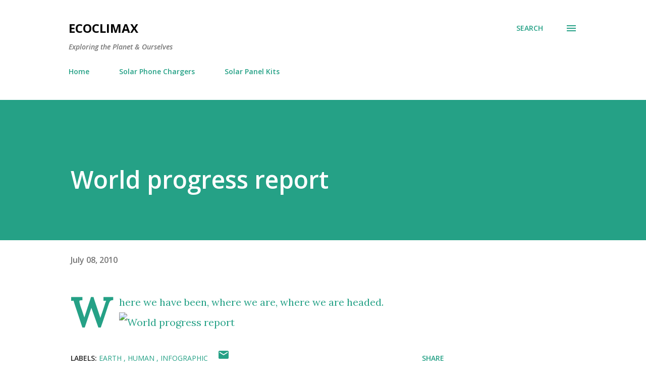

--- FILE ---
content_type: text/html; charset=UTF-8
request_url: https://www.ecoclimax.com/2010/07/world-progress-report.html
body_size: 28214
content:
<!DOCTYPE html>
<html dir='ltr' lang='en' xmlns='http://www.w3.org/1999/xhtml' xmlns:b='http://www.google.com/2005/gml/b' xmlns:data='http://www.google.com/2005/gml/data' xmlns:expr='http://www.google.com/2005/gml/expr'>
<head>
<meta content='width=device-width, initial-scale=1' name='viewport'/>
<title>World progress report</title>
<meta content='text/html; charset=UTF-8' http-equiv='Content-Type'/>
<!-- Chrome, Firefox OS and Opera -->
<meta content='#ffffff' name='theme-color'/>
<!-- Windows Phone -->
<meta content='#ffffff' name='msapplication-navbutton-color'/>
<meta content='blogger' name='generator'/>
<link href="https://www.ecoclimax.com/favicon.ico" rel='icon' type='image/x-icon' />
<link href="https://www.ecoclimax.com/2010/07/world-progress-report.html" rel='canonical' />
<link rel="alternate" type="application/atom+xml" title="Ecoclimax - Atom" href="https://www.ecoclimax.com/feeds/posts/default" />
<link rel="alternate" type="application/rss+xml" title="Ecoclimax - RSS" href="https://www.ecoclimax.com/feeds/posts/default?alt=rss" />
<link rel="service.post" type="application/atom+xml" title="Ecoclimax - Atom" href="https://www.blogger.com/feeds/9033613913042413789/posts/default" />

<link rel="alternate" type="application/atom+xml" title="Ecoclimax - Atom" href="https://www.ecoclimax.com/feeds/3000641008931426627/comments/default" />
<!--Can't find substitution for tag [blog.ieCssRetrofitLinks]-->
<link href="https://dl.dropbox.com/u/221796/priroda_su/infografika/world-progress.png" rel='image_src' />
<meta content='http://www.ecoclimax.com/2010/07/world-progress-report.html' property='og:url'/>
<meta content='World progress report' property='og:title'/>
<meta content='Ecoclimax is a blog exploring the connections between the environment and well-being. From climate change and biodiversity to sustainable living.' property='og:description'/>
<meta content='https://lh3.googleusercontent.com/blogger_img_proxy/AEn0k_ssGxvUtv3BN8V0dNlK_3NigcqNzIxE3_NDm_LiXaVdGBi1CGpr1Ty3lYv-FsI3BZmx1GgmcVxIBU5MytK_SMWlKSdtYlZFVT52OgOnw1E7uofhKPisiVWo7hox1t7bcBDyFbKg_LoKZZZ9=w1200-h630-p-k-no-nu' property='og:image'/>
<style type='text/css'>@font-face{font-family:'Dancing Script';font-style:normal;font-weight:400;font-display:swap;src:url(//fonts.gstatic.com/s/dancingscript/v29/If2cXTr6YS-zF4S-kcSWSVi_sxjsohD9F50Ruu7BMSo3Rep8hNX6plRPjLo.woff2)format('woff2');unicode-range:U+0102-0103,U+0110-0111,U+0128-0129,U+0168-0169,U+01A0-01A1,U+01AF-01B0,U+0300-0301,U+0303-0304,U+0308-0309,U+0323,U+0329,U+1EA0-1EF9,U+20AB;}@font-face{font-family:'Dancing Script';font-style:normal;font-weight:400;font-display:swap;src:url(//fonts.gstatic.com/s/dancingscript/v29/If2cXTr6YS-zF4S-kcSWSVi_sxjsohD9F50Ruu7BMSo3ROp8hNX6plRPjLo.woff2)format('woff2');unicode-range:U+0100-02BA,U+02BD-02C5,U+02C7-02CC,U+02CE-02D7,U+02DD-02FF,U+0304,U+0308,U+0329,U+1D00-1DBF,U+1E00-1E9F,U+1EF2-1EFF,U+2020,U+20A0-20AB,U+20AD-20C0,U+2113,U+2C60-2C7F,U+A720-A7FF;}@font-face{font-family:'Dancing Script';font-style:normal;font-weight:400;font-display:swap;src:url(//fonts.gstatic.com/s/dancingscript/v29/If2cXTr6YS-zF4S-kcSWSVi_sxjsohD9F50Ruu7BMSo3Sup8hNX6plRP.woff2)format('woff2');unicode-range:U+0000-00FF,U+0131,U+0152-0153,U+02BB-02BC,U+02C6,U+02DA,U+02DC,U+0304,U+0308,U+0329,U+2000-206F,U+20AC,U+2122,U+2191,U+2193,U+2212,U+2215,U+FEFF,U+FFFD;}@font-face{font-family:'EB Garamond';font-style:italic;font-weight:600;font-display:swap;src:url(//fonts.gstatic.com/s/ebgaramond/v32/SlGFmQSNjdsmc35JDF1K5GRwUjcdlttVFm-rI7diR79wU6i1hGFJRvzr2Q.woff2)format('woff2');unicode-range:U+0460-052F,U+1C80-1C8A,U+20B4,U+2DE0-2DFF,U+A640-A69F,U+FE2E-FE2F;}@font-face{font-family:'EB Garamond';font-style:italic;font-weight:600;font-display:swap;src:url(//fonts.gstatic.com/s/ebgaramond/v32/SlGFmQSNjdsmc35JDF1K5GRwUjcdlttVFm-rI7diR795U6i1hGFJRvzr2Q.woff2)format('woff2');unicode-range:U+0301,U+0400-045F,U+0490-0491,U+04B0-04B1,U+2116;}@font-face{font-family:'EB Garamond';font-style:italic;font-weight:600;font-display:swap;src:url(//fonts.gstatic.com/s/ebgaramond/v32/SlGFmQSNjdsmc35JDF1K5GRwUjcdlttVFm-rI7diR79xU6i1hGFJRvzr2Q.woff2)format('woff2');unicode-range:U+1F00-1FFF;}@font-face{font-family:'EB Garamond';font-style:italic;font-weight:600;font-display:swap;src:url(//fonts.gstatic.com/s/ebgaramond/v32/SlGFmQSNjdsmc35JDF1K5GRwUjcdlttVFm-rI7diR79-U6i1hGFJRvzr2Q.woff2)format('woff2');unicode-range:U+0370-0377,U+037A-037F,U+0384-038A,U+038C,U+038E-03A1,U+03A3-03FF;}@font-face{font-family:'EB Garamond';font-style:italic;font-weight:600;font-display:swap;src:url(//fonts.gstatic.com/s/ebgaramond/v32/SlGFmQSNjdsmc35JDF1K5GRwUjcdlttVFm-rI7diR79yU6i1hGFJRvzr2Q.woff2)format('woff2');unicode-range:U+0102-0103,U+0110-0111,U+0128-0129,U+0168-0169,U+01A0-01A1,U+01AF-01B0,U+0300-0301,U+0303-0304,U+0308-0309,U+0323,U+0329,U+1EA0-1EF9,U+20AB;}@font-face{font-family:'EB Garamond';font-style:italic;font-weight:600;font-display:swap;src:url(//fonts.gstatic.com/s/ebgaramond/v32/SlGFmQSNjdsmc35JDF1K5GRwUjcdlttVFm-rI7diR79zU6i1hGFJRvzr2Q.woff2)format('woff2');unicode-range:U+0100-02BA,U+02BD-02C5,U+02C7-02CC,U+02CE-02D7,U+02DD-02FF,U+0304,U+0308,U+0329,U+1D00-1DBF,U+1E00-1E9F,U+1EF2-1EFF,U+2020,U+20A0-20AB,U+20AD-20C0,U+2113,U+2C60-2C7F,U+A720-A7FF;}@font-face{font-family:'EB Garamond';font-style:italic;font-weight:600;font-display:swap;src:url(//fonts.gstatic.com/s/ebgaramond/v32/SlGFmQSNjdsmc35JDF1K5GRwUjcdlttVFm-rI7diR799U6i1hGFJRvw.woff2)format('woff2');unicode-range:U+0000-00FF,U+0131,U+0152-0153,U+02BB-02BC,U+02C6,U+02DA,U+02DC,U+0304,U+0308,U+0329,U+2000-206F,U+20AC,U+2122,U+2191,U+2193,U+2212,U+2215,U+FEFF,U+FFFD;}@font-face{font-family:'EB Garamond';font-style:normal;font-weight:400;font-display:swap;src:url(//fonts.gstatic.com/s/ebgaramond/v32/SlGDmQSNjdsmc35JDF1K5E55YMjF_7DPuGi-6_RkCY9_WamXgHlIbvw.woff2)format('woff2');unicode-range:U+0460-052F,U+1C80-1C8A,U+20B4,U+2DE0-2DFF,U+A640-A69F,U+FE2E-FE2F;}@font-face{font-family:'EB Garamond';font-style:normal;font-weight:400;font-display:swap;src:url(//fonts.gstatic.com/s/ebgaramond/v32/SlGDmQSNjdsmc35JDF1K5E55YMjF_7DPuGi-6_RkAI9_WamXgHlIbvw.woff2)format('woff2');unicode-range:U+0301,U+0400-045F,U+0490-0491,U+04B0-04B1,U+2116;}@font-face{font-family:'EB Garamond';font-style:normal;font-weight:400;font-display:swap;src:url(//fonts.gstatic.com/s/ebgaramond/v32/SlGDmQSNjdsmc35JDF1K5E55YMjF_7DPuGi-6_RkCI9_WamXgHlIbvw.woff2)format('woff2');unicode-range:U+1F00-1FFF;}@font-face{font-family:'EB Garamond';font-style:normal;font-weight:400;font-display:swap;src:url(//fonts.gstatic.com/s/ebgaramond/v32/SlGDmQSNjdsmc35JDF1K5E55YMjF_7DPuGi-6_RkB49_WamXgHlIbvw.woff2)format('woff2');unicode-range:U+0370-0377,U+037A-037F,U+0384-038A,U+038C,U+038E-03A1,U+03A3-03FF;}@font-face{font-family:'EB Garamond';font-style:normal;font-weight:400;font-display:swap;src:url(//fonts.gstatic.com/s/ebgaramond/v32/SlGDmQSNjdsmc35JDF1K5E55YMjF_7DPuGi-6_RkC49_WamXgHlIbvw.woff2)format('woff2');unicode-range:U+0102-0103,U+0110-0111,U+0128-0129,U+0168-0169,U+01A0-01A1,U+01AF-01B0,U+0300-0301,U+0303-0304,U+0308-0309,U+0323,U+0329,U+1EA0-1EF9,U+20AB;}@font-face{font-family:'EB Garamond';font-style:normal;font-weight:400;font-display:swap;src:url(//fonts.gstatic.com/s/ebgaramond/v32/SlGDmQSNjdsmc35JDF1K5E55YMjF_7DPuGi-6_RkCo9_WamXgHlIbvw.woff2)format('woff2');unicode-range:U+0100-02BA,U+02BD-02C5,U+02C7-02CC,U+02CE-02D7,U+02DD-02FF,U+0304,U+0308,U+0329,U+1D00-1DBF,U+1E00-1E9F,U+1EF2-1EFF,U+2020,U+20A0-20AB,U+20AD-20C0,U+2113,U+2C60-2C7F,U+A720-A7FF;}@font-face{font-family:'EB Garamond';font-style:normal;font-weight:400;font-display:swap;src:url(//fonts.gstatic.com/s/ebgaramond/v32/SlGDmQSNjdsmc35JDF1K5E55YMjF_7DPuGi-6_RkBI9_WamXgHlI.woff2)format('woff2');unicode-range:U+0000-00FF,U+0131,U+0152-0153,U+02BB-02BC,U+02C6,U+02DA,U+02DC,U+0304,U+0308,U+0329,U+2000-206F,U+20AC,U+2122,U+2191,U+2193,U+2212,U+2215,U+FEFF,U+FFFD;}@font-face{font-family:'Lato';font-style:italic;font-weight:700;font-display:swap;src:url(//fonts.gstatic.com/s/lato/v25/S6u_w4BMUTPHjxsI5wq_FQftx9897sxZ.woff2)format('woff2');unicode-range:U+0100-02BA,U+02BD-02C5,U+02C7-02CC,U+02CE-02D7,U+02DD-02FF,U+0304,U+0308,U+0329,U+1D00-1DBF,U+1E00-1E9F,U+1EF2-1EFF,U+2020,U+20A0-20AB,U+20AD-20C0,U+2113,U+2C60-2C7F,U+A720-A7FF;}@font-face{font-family:'Lato';font-style:italic;font-weight:700;font-display:swap;src:url(//fonts.gstatic.com/s/lato/v25/S6u_w4BMUTPHjxsI5wq_Gwftx9897g.woff2)format('woff2');unicode-range:U+0000-00FF,U+0131,U+0152-0153,U+02BB-02BC,U+02C6,U+02DA,U+02DC,U+0304,U+0308,U+0329,U+2000-206F,U+20AC,U+2122,U+2191,U+2193,U+2212,U+2215,U+FEFF,U+FFFD;}@font-face{font-family:'Lato';font-style:normal;font-weight:400;font-display:swap;src:url(//fonts.gstatic.com/s/lato/v25/S6uyw4BMUTPHjxAwXiWtFCfQ7A.woff2)format('woff2');unicode-range:U+0100-02BA,U+02BD-02C5,U+02C7-02CC,U+02CE-02D7,U+02DD-02FF,U+0304,U+0308,U+0329,U+1D00-1DBF,U+1E00-1E9F,U+1EF2-1EFF,U+2020,U+20A0-20AB,U+20AD-20C0,U+2113,U+2C60-2C7F,U+A720-A7FF;}@font-face{font-family:'Lato';font-style:normal;font-weight:400;font-display:swap;src:url(//fonts.gstatic.com/s/lato/v25/S6uyw4BMUTPHjx4wXiWtFCc.woff2)format('woff2');unicode-range:U+0000-00FF,U+0131,U+0152-0153,U+02BB-02BC,U+02C6,U+02DA,U+02DC,U+0304,U+0308,U+0329,U+2000-206F,U+20AC,U+2122,U+2191,U+2193,U+2212,U+2215,U+FEFF,U+FFFD;}@font-face{font-family:'Lato';font-style:normal;font-weight:700;font-display:swap;src:url(//fonts.gstatic.com/s/lato/v25/S6u9w4BMUTPHh6UVSwaPGQ3q5d0N7w.woff2)format('woff2');unicode-range:U+0100-02BA,U+02BD-02C5,U+02C7-02CC,U+02CE-02D7,U+02DD-02FF,U+0304,U+0308,U+0329,U+1D00-1DBF,U+1E00-1E9F,U+1EF2-1EFF,U+2020,U+20A0-20AB,U+20AD-20C0,U+2113,U+2C60-2C7F,U+A720-A7FF;}@font-face{font-family:'Lato';font-style:normal;font-weight:700;font-display:swap;src:url(//fonts.gstatic.com/s/lato/v25/S6u9w4BMUTPHh6UVSwiPGQ3q5d0.woff2)format('woff2');unicode-range:U+0000-00FF,U+0131,U+0152-0153,U+02BB-02BC,U+02C6,U+02DA,U+02DC,U+0304,U+0308,U+0329,U+2000-206F,U+20AC,U+2122,U+2191,U+2193,U+2212,U+2215,U+FEFF,U+FFFD;}@font-face{font-family:'Lato';font-style:normal;font-weight:900;font-display:swap;src:url(//fonts.gstatic.com/s/lato/v25/S6u9w4BMUTPHh50XSwaPGQ3q5d0N7w.woff2)format('woff2');unicode-range:U+0100-02BA,U+02BD-02C5,U+02C7-02CC,U+02CE-02D7,U+02DD-02FF,U+0304,U+0308,U+0329,U+1D00-1DBF,U+1E00-1E9F,U+1EF2-1EFF,U+2020,U+20A0-20AB,U+20AD-20C0,U+2113,U+2C60-2C7F,U+A720-A7FF;}@font-face{font-family:'Lato';font-style:normal;font-weight:900;font-display:swap;src:url(//fonts.gstatic.com/s/lato/v25/S6u9w4BMUTPHh50XSwiPGQ3q5d0.woff2)format('woff2');unicode-range:U+0000-00FF,U+0131,U+0152-0153,U+02BB-02BC,U+02C6,U+02DA,U+02DC,U+0304,U+0308,U+0329,U+2000-206F,U+20AC,U+2122,U+2191,U+2193,U+2212,U+2215,U+FEFF,U+FFFD;}@font-face{font-family:'Lora';font-style:normal;font-weight:400;font-display:swap;src:url(//fonts.gstatic.com/s/lora/v37/0QI6MX1D_JOuGQbT0gvTJPa787weuxJMkq18ndeYxZ2JTg.woff2)format('woff2');unicode-range:U+0460-052F,U+1C80-1C8A,U+20B4,U+2DE0-2DFF,U+A640-A69F,U+FE2E-FE2F;}@font-face{font-family:'Lora';font-style:normal;font-weight:400;font-display:swap;src:url(//fonts.gstatic.com/s/lora/v37/0QI6MX1D_JOuGQbT0gvTJPa787weuxJFkq18ndeYxZ2JTg.woff2)format('woff2');unicode-range:U+0301,U+0400-045F,U+0490-0491,U+04B0-04B1,U+2116;}@font-face{font-family:'Lora';font-style:normal;font-weight:400;font-display:swap;src:url(//fonts.gstatic.com/s/lora/v37/0QI6MX1D_JOuGQbT0gvTJPa787weuxI9kq18ndeYxZ2JTg.woff2)format('woff2');unicode-range:U+0302-0303,U+0305,U+0307-0308,U+0310,U+0312,U+0315,U+031A,U+0326-0327,U+032C,U+032F-0330,U+0332-0333,U+0338,U+033A,U+0346,U+034D,U+0391-03A1,U+03A3-03A9,U+03B1-03C9,U+03D1,U+03D5-03D6,U+03F0-03F1,U+03F4-03F5,U+2016-2017,U+2034-2038,U+203C,U+2040,U+2043,U+2047,U+2050,U+2057,U+205F,U+2070-2071,U+2074-208E,U+2090-209C,U+20D0-20DC,U+20E1,U+20E5-20EF,U+2100-2112,U+2114-2115,U+2117-2121,U+2123-214F,U+2190,U+2192,U+2194-21AE,U+21B0-21E5,U+21F1-21F2,U+21F4-2211,U+2213-2214,U+2216-22FF,U+2308-230B,U+2310,U+2319,U+231C-2321,U+2336-237A,U+237C,U+2395,U+239B-23B7,U+23D0,U+23DC-23E1,U+2474-2475,U+25AF,U+25B3,U+25B7,U+25BD,U+25C1,U+25CA,U+25CC,U+25FB,U+266D-266F,U+27C0-27FF,U+2900-2AFF,U+2B0E-2B11,U+2B30-2B4C,U+2BFE,U+3030,U+FF5B,U+FF5D,U+1D400-1D7FF,U+1EE00-1EEFF;}@font-face{font-family:'Lora';font-style:normal;font-weight:400;font-display:swap;src:url(//fonts.gstatic.com/s/lora/v37/0QI6MX1D_JOuGQbT0gvTJPa787weuxIvkq18ndeYxZ2JTg.woff2)format('woff2');unicode-range:U+0001-000C,U+000E-001F,U+007F-009F,U+20DD-20E0,U+20E2-20E4,U+2150-218F,U+2190,U+2192,U+2194-2199,U+21AF,U+21E6-21F0,U+21F3,U+2218-2219,U+2299,U+22C4-22C6,U+2300-243F,U+2440-244A,U+2460-24FF,U+25A0-27BF,U+2800-28FF,U+2921-2922,U+2981,U+29BF,U+29EB,U+2B00-2BFF,U+4DC0-4DFF,U+FFF9-FFFB,U+10140-1018E,U+10190-1019C,U+101A0,U+101D0-101FD,U+102E0-102FB,U+10E60-10E7E,U+1D2C0-1D2D3,U+1D2E0-1D37F,U+1F000-1F0FF,U+1F100-1F1AD,U+1F1E6-1F1FF,U+1F30D-1F30F,U+1F315,U+1F31C,U+1F31E,U+1F320-1F32C,U+1F336,U+1F378,U+1F37D,U+1F382,U+1F393-1F39F,U+1F3A7-1F3A8,U+1F3AC-1F3AF,U+1F3C2,U+1F3C4-1F3C6,U+1F3CA-1F3CE,U+1F3D4-1F3E0,U+1F3ED,U+1F3F1-1F3F3,U+1F3F5-1F3F7,U+1F408,U+1F415,U+1F41F,U+1F426,U+1F43F,U+1F441-1F442,U+1F444,U+1F446-1F449,U+1F44C-1F44E,U+1F453,U+1F46A,U+1F47D,U+1F4A3,U+1F4B0,U+1F4B3,U+1F4B9,U+1F4BB,U+1F4BF,U+1F4C8-1F4CB,U+1F4D6,U+1F4DA,U+1F4DF,U+1F4E3-1F4E6,U+1F4EA-1F4ED,U+1F4F7,U+1F4F9-1F4FB,U+1F4FD-1F4FE,U+1F503,U+1F507-1F50B,U+1F50D,U+1F512-1F513,U+1F53E-1F54A,U+1F54F-1F5FA,U+1F610,U+1F650-1F67F,U+1F687,U+1F68D,U+1F691,U+1F694,U+1F698,U+1F6AD,U+1F6B2,U+1F6B9-1F6BA,U+1F6BC,U+1F6C6-1F6CF,U+1F6D3-1F6D7,U+1F6E0-1F6EA,U+1F6F0-1F6F3,U+1F6F7-1F6FC,U+1F700-1F7FF,U+1F800-1F80B,U+1F810-1F847,U+1F850-1F859,U+1F860-1F887,U+1F890-1F8AD,U+1F8B0-1F8BB,U+1F8C0-1F8C1,U+1F900-1F90B,U+1F93B,U+1F946,U+1F984,U+1F996,U+1F9E9,U+1FA00-1FA6F,U+1FA70-1FA7C,U+1FA80-1FA89,U+1FA8F-1FAC6,U+1FACE-1FADC,U+1FADF-1FAE9,U+1FAF0-1FAF8,U+1FB00-1FBFF;}@font-face{font-family:'Lora';font-style:normal;font-weight:400;font-display:swap;src:url(//fonts.gstatic.com/s/lora/v37/0QI6MX1D_JOuGQbT0gvTJPa787weuxJOkq18ndeYxZ2JTg.woff2)format('woff2');unicode-range:U+0102-0103,U+0110-0111,U+0128-0129,U+0168-0169,U+01A0-01A1,U+01AF-01B0,U+0300-0301,U+0303-0304,U+0308-0309,U+0323,U+0329,U+1EA0-1EF9,U+20AB;}@font-face{font-family:'Lora';font-style:normal;font-weight:400;font-display:swap;src:url(//fonts.gstatic.com/s/lora/v37/0QI6MX1D_JOuGQbT0gvTJPa787weuxJPkq18ndeYxZ2JTg.woff2)format('woff2');unicode-range:U+0100-02BA,U+02BD-02C5,U+02C7-02CC,U+02CE-02D7,U+02DD-02FF,U+0304,U+0308,U+0329,U+1D00-1DBF,U+1E00-1E9F,U+1EF2-1EFF,U+2020,U+20A0-20AB,U+20AD-20C0,U+2113,U+2C60-2C7F,U+A720-A7FF;}@font-face{font-family:'Lora';font-style:normal;font-weight:400;font-display:swap;src:url(//fonts.gstatic.com/s/lora/v37/0QI6MX1D_JOuGQbT0gvTJPa787weuxJBkq18ndeYxZ0.woff2)format('woff2');unicode-range:U+0000-00FF,U+0131,U+0152-0153,U+02BB-02BC,U+02C6,U+02DA,U+02DC,U+0304,U+0308,U+0329,U+2000-206F,U+20AC,U+2122,U+2191,U+2193,U+2212,U+2215,U+FEFF,U+FFFD;}@font-face{font-family:'Open Sans';font-style:italic;font-weight:600;font-stretch:100%;font-display:swap;src:url(//fonts.gstatic.com/s/opensans/v44/memtYaGs126MiZpBA-UFUIcVXSCEkx2cmqvXlWqWtE6FxZCJgvAQ.woff2)format('woff2');unicode-range:U+0460-052F,U+1C80-1C8A,U+20B4,U+2DE0-2DFF,U+A640-A69F,U+FE2E-FE2F;}@font-face{font-family:'Open Sans';font-style:italic;font-weight:600;font-stretch:100%;font-display:swap;src:url(//fonts.gstatic.com/s/opensans/v44/memtYaGs126MiZpBA-UFUIcVXSCEkx2cmqvXlWqWvU6FxZCJgvAQ.woff2)format('woff2');unicode-range:U+0301,U+0400-045F,U+0490-0491,U+04B0-04B1,U+2116;}@font-face{font-family:'Open Sans';font-style:italic;font-weight:600;font-stretch:100%;font-display:swap;src:url(//fonts.gstatic.com/s/opensans/v44/memtYaGs126MiZpBA-UFUIcVXSCEkx2cmqvXlWqWtU6FxZCJgvAQ.woff2)format('woff2');unicode-range:U+1F00-1FFF;}@font-face{font-family:'Open Sans';font-style:italic;font-weight:600;font-stretch:100%;font-display:swap;src:url(//fonts.gstatic.com/s/opensans/v44/memtYaGs126MiZpBA-UFUIcVXSCEkx2cmqvXlWqWuk6FxZCJgvAQ.woff2)format('woff2');unicode-range:U+0370-0377,U+037A-037F,U+0384-038A,U+038C,U+038E-03A1,U+03A3-03FF;}@font-face{font-family:'Open Sans';font-style:italic;font-weight:600;font-stretch:100%;font-display:swap;src:url(//fonts.gstatic.com/s/opensans/v44/memtYaGs126MiZpBA-UFUIcVXSCEkx2cmqvXlWqWu06FxZCJgvAQ.woff2)format('woff2');unicode-range:U+0307-0308,U+0590-05FF,U+200C-2010,U+20AA,U+25CC,U+FB1D-FB4F;}@font-face{font-family:'Open Sans';font-style:italic;font-weight:600;font-stretch:100%;font-display:swap;src:url(//fonts.gstatic.com/s/opensans/v44/memtYaGs126MiZpBA-UFUIcVXSCEkx2cmqvXlWqWxU6FxZCJgvAQ.woff2)format('woff2');unicode-range:U+0302-0303,U+0305,U+0307-0308,U+0310,U+0312,U+0315,U+031A,U+0326-0327,U+032C,U+032F-0330,U+0332-0333,U+0338,U+033A,U+0346,U+034D,U+0391-03A1,U+03A3-03A9,U+03B1-03C9,U+03D1,U+03D5-03D6,U+03F0-03F1,U+03F4-03F5,U+2016-2017,U+2034-2038,U+203C,U+2040,U+2043,U+2047,U+2050,U+2057,U+205F,U+2070-2071,U+2074-208E,U+2090-209C,U+20D0-20DC,U+20E1,U+20E5-20EF,U+2100-2112,U+2114-2115,U+2117-2121,U+2123-214F,U+2190,U+2192,U+2194-21AE,U+21B0-21E5,U+21F1-21F2,U+21F4-2211,U+2213-2214,U+2216-22FF,U+2308-230B,U+2310,U+2319,U+231C-2321,U+2336-237A,U+237C,U+2395,U+239B-23B7,U+23D0,U+23DC-23E1,U+2474-2475,U+25AF,U+25B3,U+25B7,U+25BD,U+25C1,U+25CA,U+25CC,U+25FB,U+266D-266F,U+27C0-27FF,U+2900-2AFF,U+2B0E-2B11,U+2B30-2B4C,U+2BFE,U+3030,U+FF5B,U+FF5D,U+1D400-1D7FF,U+1EE00-1EEFF;}@font-face{font-family:'Open Sans';font-style:italic;font-weight:600;font-stretch:100%;font-display:swap;src:url(//fonts.gstatic.com/s/opensans/v44/memtYaGs126MiZpBA-UFUIcVXSCEkx2cmqvXlWqW106FxZCJgvAQ.woff2)format('woff2');unicode-range:U+0001-000C,U+000E-001F,U+007F-009F,U+20DD-20E0,U+20E2-20E4,U+2150-218F,U+2190,U+2192,U+2194-2199,U+21AF,U+21E6-21F0,U+21F3,U+2218-2219,U+2299,U+22C4-22C6,U+2300-243F,U+2440-244A,U+2460-24FF,U+25A0-27BF,U+2800-28FF,U+2921-2922,U+2981,U+29BF,U+29EB,U+2B00-2BFF,U+4DC0-4DFF,U+FFF9-FFFB,U+10140-1018E,U+10190-1019C,U+101A0,U+101D0-101FD,U+102E0-102FB,U+10E60-10E7E,U+1D2C0-1D2D3,U+1D2E0-1D37F,U+1F000-1F0FF,U+1F100-1F1AD,U+1F1E6-1F1FF,U+1F30D-1F30F,U+1F315,U+1F31C,U+1F31E,U+1F320-1F32C,U+1F336,U+1F378,U+1F37D,U+1F382,U+1F393-1F39F,U+1F3A7-1F3A8,U+1F3AC-1F3AF,U+1F3C2,U+1F3C4-1F3C6,U+1F3CA-1F3CE,U+1F3D4-1F3E0,U+1F3ED,U+1F3F1-1F3F3,U+1F3F5-1F3F7,U+1F408,U+1F415,U+1F41F,U+1F426,U+1F43F,U+1F441-1F442,U+1F444,U+1F446-1F449,U+1F44C-1F44E,U+1F453,U+1F46A,U+1F47D,U+1F4A3,U+1F4B0,U+1F4B3,U+1F4B9,U+1F4BB,U+1F4BF,U+1F4C8-1F4CB,U+1F4D6,U+1F4DA,U+1F4DF,U+1F4E3-1F4E6,U+1F4EA-1F4ED,U+1F4F7,U+1F4F9-1F4FB,U+1F4FD-1F4FE,U+1F503,U+1F507-1F50B,U+1F50D,U+1F512-1F513,U+1F53E-1F54A,U+1F54F-1F5FA,U+1F610,U+1F650-1F67F,U+1F687,U+1F68D,U+1F691,U+1F694,U+1F698,U+1F6AD,U+1F6B2,U+1F6B9-1F6BA,U+1F6BC,U+1F6C6-1F6CF,U+1F6D3-1F6D7,U+1F6E0-1F6EA,U+1F6F0-1F6F3,U+1F6F7-1F6FC,U+1F700-1F7FF,U+1F800-1F80B,U+1F810-1F847,U+1F850-1F859,U+1F860-1F887,U+1F890-1F8AD,U+1F8B0-1F8BB,U+1F8C0-1F8C1,U+1F900-1F90B,U+1F93B,U+1F946,U+1F984,U+1F996,U+1F9E9,U+1FA00-1FA6F,U+1FA70-1FA7C,U+1FA80-1FA89,U+1FA8F-1FAC6,U+1FACE-1FADC,U+1FADF-1FAE9,U+1FAF0-1FAF8,U+1FB00-1FBFF;}@font-face{font-family:'Open Sans';font-style:italic;font-weight:600;font-stretch:100%;font-display:swap;src:url(//fonts.gstatic.com/s/opensans/v44/memtYaGs126MiZpBA-UFUIcVXSCEkx2cmqvXlWqWtk6FxZCJgvAQ.woff2)format('woff2');unicode-range:U+0102-0103,U+0110-0111,U+0128-0129,U+0168-0169,U+01A0-01A1,U+01AF-01B0,U+0300-0301,U+0303-0304,U+0308-0309,U+0323,U+0329,U+1EA0-1EF9,U+20AB;}@font-face{font-family:'Open Sans';font-style:italic;font-weight:600;font-stretch:100%;font-display:swap;src:url(//fonts.gstatic.com/s/opensans/v44/memtYaGs126MiZpBA-UFUIcVXSCEkx2cmqvXlWqWt06FxZCJgvAQ.woff2)format('woff2');unicode-range:U+0100-02BA,U+02BD-02C5,U+02C7-02CC,U+02CE-02D7,U+02DD-02FF,U+0304,U+0308,U+0329,U+1D00-1DBF,U+1E00-1E9F,U+1EF2-1EFF,U+2020,U+20A0-20AB,U+20AD-20C0,U+2113,U+2C60-2C7F,U+A720-A7FF;}@font-face{font-family:'Open Sans';font-style:italic;font-weight:600;font-stretch:100%;font-display:swap;src:url(//fonts.gstatic.com/s/opensans/v44/memtYaGs126MiZpBA-UFUIcVXSCEkx2cmqvXlWqWuU6FxZCJgg.woff2)format('woff2');unicode-range:U+0000-00FF,U+0131,U+0152-0153,U+02BB-02BC,U+02C6,U+02DA,U+02DC,U+0304,U+0308,U+0329,U+2000-206F,U+20AC,U+2122,U+2191,U+2193,U+2212,U+2215,U+FEFF,U+FFFD;}@font-face{font-family:'Open Sans';font-style:italic;font-weight:800;font-stretch:100%;font-display:swap;src:url(//fonts.gstatic.com/s/opensans/v44/memtYaGs126MiZpBA-UFUIcVXSCEkx2cmqvXlWqWtE6FxZCJgvAQ.woff2)format('woff2');unicode-range:U+0460-052F,U+1C80-1C8A,U+20B4,U+2DE0-2DFF,U+A640-A69F,U+FE2E-FE2F;}@font-face{font-family:'Open Sans';font-style:italic;font-weight:800;font-stretch:100%;font-display:swap;src:url(//fonts.gstatic.com/s/opensans/v44/memtYaGs126MiZpBA-UFUIcVXSCEkx2cmqvXlWqWvU6FxZCJgvAQ.woff2)format('woff2');unicode-range:U+0301,U+0400-045F,U+0490-0491,U+04B0-04B1,U+2116;}@font-face{font-family:'Open Sans';font-style:italic;font-weight:800;font-stretch:100%;font-display:swap;src:url(//fonts.gstatic.com/s/opensans/v44/memtYaGs126MiZpBA-UFUIcVXSCEkx2cmqvXlWqWtU6FxZCJgvAQ.woff2)format('woff2');unicode-range:U+1F00-1FFF;}@font-face{font-family:'Open Sans';font-style:italic;font-weight:800;font-stretch:100%;font-display:swap;src:url(//fonts.gstatic.com/s/opensans/v44/memtYaGs126MiZpBA-UFUIcVXSCEkx2cmqvXlWqWuk6FxZCJgvAQ.woff2)format('woff2');unicode-range:U+0370-0377,U+037A-037F,U+0384-038A,U+038C,U+038E-03A1,U+03A3-03FF;}@font-face{font-family:'Open Sans';font-style:italic;font-weight:800;font-stretch:100%;font-display:swap;src:url(//fonts.gstatic.com/s/opensans/v44/memtYaGs126MiZpBA-UFUIcVXSCEkx2cmqvXlWqWu06FxZCJgvAQ.woff2)format('woff2');unicode-range:U+0307-0308,U+0590-05FF,U+200C-2010,U+20AA,U+25CC,U+FB1D-FB4F;}@font-face{font-family:'Open Sans';font-style:italic;font-weight:800;font-stretch:100%;font-display:swap;src:url(//fonts.gstatic.com/s/opensans/v44/memtYaGs126MiZpBA-UFUIcVXSCEkx2cmqvXlWqWxU6FxZCJgvAQ.woff2)format('woff2');unicode-range:U+0302-0303,U+0305,U+0307-0308,U+0310,U+0312,U+0315,U+031A,U+0326-0327,U+032C,U+032F-0330,U+0332-0333,U+0338,U+033A,U+0346,U+034D,U+0391-03A1,U+03A3-03A9,U+03B1-03C9,U+03D1,U+03D5-03D6,U+03F0-03F1,U+03F4-03F5,U+2016-2017,U+2034-2038,U+203C,U+2040,U+2043,U+2047,U+2050,U+2057,U+205F,U+2070-2071,U+2074-208E,U+2090-209C,U+20D0-20DC,U+20E1,U+20E5-20EF,U+2100-2112,U+2114-2115,U+2117-2121,U+2123-214F,U+2190,U+2192,U+2194-21AE,U+21B0-21E5,U+21F1-21F2,U+21F4-2211,U+2213-2214,U+2216-22FF,U+2308-230B,U+2310,U+2319,U+231C-2321,U+2336-237A,U+237C,U+2395,U+239B-23B7,U+23D0,U+23DC-23E1,U+2474-2475,U+25AF,U+25B3,U+25B7,U+25BD,U+25C1,U+25CA,U+25CC,U+25FB,U+266D-266F,U+27C0-27FF,U+2900-2AFF,U+2B0E-2B11,U+2B30-2B4C,U+2BFE,U+3030,U+FF5B,U+FF5D,U+1D400-1D7FF,U+1EE00-1EEFF;}@font-face{font-family:'Open Sans';font-style:italic;font-weight:800;font-stretch:100%;font-display:swap;src:url(//fonts.gstatic.com/s/opensans/v44/memtYaGs126MiZpBA-UFUIcVXSCEkx2cmqvXlWqW106FxZCJgvAQ.woff2)format('woff2');unicode-range:U+0001-000C,U+000E-001F,U+007F-009F,U+20DD-20E0,U+20E2-20E4,U+2150-218F,U+2190,U+2192,U+2194-2199,U+21AF,U+21E6-21F0,U+21F3,U+2218-2219,U+2299,U+22C4-22C6,U+2300-243F,U+2440-244A,U+2460-24FF,U+25A0-27BF,U+2800-28FF,U+2921-2922,U+2981,U+29BF,U+29EB,U+2B00-2BFF,U+4DC0-4DFF,U+FFF9-FFFB,U+10140-1018E,U+10190-1019C,U+101A0,U+101D0-101FD,U+102E0-102FB,U+10E60-10E7E,U+1D2C0-1D2D3,U+1D2E0-1D37F,U+1F000-1F0FF,U+1F100-1F1AD,U+1F1E6-1F1FF,U+1F30D-1F30F,U+1F315,U+1F31C,U+1F31E,U+1F320-1F32C,U+1F336,U+1F378,U+1F37D,U+1F382,U+1F393-1F39F,U+1F3A7-1F3A8,U+1F3AC-1F3AF,U+1F3C2,U+1F3C4-1F3C6,U+1F3CA-1F3CE,U+1F3D4-1F3E0,U+1F3ED,U+1F3F1-1F3F3,U+1F3F5-1F3F7,U+1F408,U+1F415,U+1F41F,U+1F426,U+1F43F,U+1F441-1F442,U+1F444,U+1F446-1F449,U+1F44C-1F44E,U+1F453,U+1F46A,U+1F47D,U+1F4A3,U+1F4B0,U+1F4B3,U+1F4B9,U+1F4BB,U+1F4BF,U+1F4C8-1F4CB,U+1F4D6,U+1F4DA,U+1F4DF,U+1F4E3-1F4E6,U+1F4EA-1F4ED,U+1F4F7,U+1F4F9-1F4FB,U+1F4FD-1F4FE,U+1F503,U+1F507-1F50B,U+1F50D,U+1F512-1F513,U+1F53E-1F54A,U+1F54F-1F5FA,U+1F610,U+1F650-1F67F,U+1F687,U+1F68D,U+1F691,U+1F694,U+1F698,U+1F6AD,U+1F6B2,U+1F6B9-1F6BA,U+1F6BC,U+1F6C6-1F6CF,U+1F6D3-1F6D7,U+1F6E0-1F6EA,U+1F6F0-1F6F3,U+1F6F7-1F6FC,U+1F700-1F7FF,U+1F800-1F80B,U+1F810-1F847,U+1F850-1F859,U+1F860-1F887,U+1F890-1F8AD,U+1F8B0-1F8BB,U+1F8C0-1F8C1,U+1F900-1F90B,U+1F93B,U+1F946,U+1F984,U+1F996,U+1F9E9,U+1FA00-1FA6F,U+1FA70-1FA7C,U+1FA80-1FA89,U+1FA8F-1FAC6,U+1FACE-1FADC,U+1FADF-1FAE9,U+1FAF0-1FAF8,U+1FB00-1FBFF;}@font-face{font-family:'Open Sans';font-style:italic;font-weight:800;font-stretch:100%;font-display:swap;src:url(//fonts.gstatic.com/s/opensans/v44/memtYaGs126MiZpBA-UFUIcVXSCEkx2cmqvXlWqWtk6FxZCJgvAQ.woff2)format('woff2');unicode-range:U+0102-0103,U+0110-0111,U+0128-0129,U+0168-0169,U+01A0-01A1,U+01AF-01B0,U+0300-0301,U+0303-0304,U+0308-0309,U+0323,U+0329,U+1EA0-1EF9,U+20AB;}@font-face{font-family:'Open Sans';font-style:italic;font-weight:800;font-stretch:100%;font-display:swap;src:url(//fonts.gstatic.com/s/opensans/v44/memtYaGs126MiZpBA-UFUIcVXSCEkx2cmqvXlWqWt06FxZCJgvAQ.woff2)format('woff2');unicode-range:U+0100-02BA,U+02BD-02C5,U+02C7-02CC,U+02CE-02D7,U+02DD-02FF,U+0304,U+0308,U+0329,U+1D00-1DBF,U+1E00-1E9F,U+1EF2-1EFF,U+2020,U+20A0-20AB,U+20AD-20C0,U+2113,U+2C60-2C7F,U+A720-A7FF;}@font-face{font-family:'Open Sans';font-style:italic;font-weight:800;font-stretch:100%;font-display:swap;src:url(//fonts.gstatic.com/s/opensans/v44/memtYaGs126MiZpBA-UFUIcVXSCEkx2cmqvXlWqWuU6FxZCJgg.woff2)format('woff2');unicode-range:U+0000-00FF,U+0131,U+0152-0153,U+02BB-02BC,U+02C6,U+02DA,U+02DC,U+0304,U+0308,U+0329,U+2000-206F,U+20AC,U+2122,U+2191,U+2193,U+2212,U+2215,U+FEFF,U+FFFD;}@font-face{font-family:'Open Sans';font-style:normal;font-weight:400;font-stretch:100%;font-display:swap;src:url(//fonts.gstatic.com/s/opensans/v44/memvYaGs126MiZpBA-UvWbX2vVnXBbObj2OVTSKmu0SC55K5gw.woff2)format('woff2');unicode-range:U+0460-052F,U+1C80-1C8A,U+20B4,U+2DE0-2DFF,U+A640-A69F,U+FE2E-FE2F;}@font-face{font-family:'Open Sans';font-style:normal;font-weight:400;font-stretch:100%;font-display:swap;src:url(//fonts.gstatic.com/s/opensans/v44/memvYaGs126MiZpBA-UvWbX2vVnXBbObj2OVTSumu0SC55K5gw.woff2)format('woff2');unicode-range:U+0301,U+0400-045F,U+0490-0491,U+04B0-04B1,U+2116;}@font-face{font-family:'Open Sans';font-style:normal;font-weight:400;font-stretch:100%;font-display:swap;src:url(//fonts.gstatic.com/s/opensans/v44/memvYaGs126MiZpBA-UvWbX2vVnXBbObj2OVTSOmu0SC55K5gw.woff2)format('woff2');unicode-range:U+1F00-1FFF;}@font-face{font-family:'Open Sans';font-style:normal;font-weight:400;font-stretch:100%;font-display:swap;src:url(//fonts.gstatic.com/s/opensans/v44/memvYaGs126MiZpBA-UvWbX2vVnXBbObj2OVTSymu0SC55K5gw.woff2)format('woff2');unicode-range:U+0370-0377,U+037A-037F,U+0384-038A,U+038C,U+038E-03A1,U+03A3-03FF;}@font-face{font-family:'Open Sans';font-style:normal;font-weight:400;font-stretch:100%;font-display:swap;src:url(//fonts.gstatic.com/s/opensans/v44/memvYaGs126MiZpBA-UvWbX2vVnXBbObj2OVTS2mu0SC55K5gw.woff2)format('woff2');unicode-range:U+0307-0308,U+0590-05FF,U+200C-2010,U+20AA,U+25CC,U+FB1D-FB4F;}@font-face{font-family:'Open Sans';font-style:normal;font-weight:400;font-stretch:100%;font-display:swap;src:url(//fonts.gstatic.com/s/opensans/v44/memvYaGs126MiZpBA-UvWbX2vVnXBbObj2OVTVOmu0SC55K5gw.woff2)format('woff2');unicode-range:U+0302-0303,U+0305,U+0307-0308,U+0310,U+0312,U+0315,U+031A,U+0326-0327,U+032C,U+032F-0330,U+0332-0333,U+0338,U+033A,U+0346,U+034D,U+0391-03A1,U+03A3-03A9,U+03B1-03C9,U+03D1,U+03D5-03D6,U+03F0-03F1,U+03F4-03F5,U+2016-2017,U+2034-2038,U+203C,U+2040,U+2043,U+2047,U+2050,U+2057,U+205F,U+2070-2071,U+2074-208E,U+2090-209C,U+20D0-20DC,U+20E1,U+20E5-20EF,U+2100-2112,U+2114-2115,U+2117-2121,U+2123-214F,U+2190,U+2192,U+2194-21AE,U+21B0-21E5,U+21F1-21F2,U+21F4-2211,U+2213-2214,U+2216-22FF,U+2308-230B,U+2310,U+2319,U+231C-2321,U+2336-237A,U+237C,U+2395,U+239B-23B7,U+23D0,U+23DC-23E1,U+2474-2475,U+25AF,U+25B3,U+25B7,U+25BD,U+25C1,U+25CA,U+25CC,U+25FB,U+266D-266F,U+27C0-27FF,U+2900-2AFF,U+2B0E-2B11,U+2B30-2B4C,U+2BFE,U+3030,U+FF5B,U+FF5D,U+1D400-1D7FF,U+1EE00-1EEFF;}@font-face{font-family:'Open Sans';font-style:normal;font-weight:400;font-stretch:100%;font-display:swap;src:url(//fonts.gstatic.com/s/opensans/v44/memvYaGs126MiZpBA-UvWbX2vVnXBbObj2OVTUGmu0SC55K5gw.woff2)format('woff2');unicode-range:U+0001-000C,U+000E-001F,U+007F-009F,U+20DD-20E0,U+20E2-20E4,U+2150-218F,U+2190,U+2192,U+2194-2199,U+21AF,U+21E6-21F0,U+21F3,U+2218-2219,U+2299,U+22C4-22C6,U+2300-243F,U+2440-244A,U+2460-24FF,U+25A0-27BF,U+2800-28FF,U+2921-2922,U+2981,U+29BF,U+29EB,U+2B00-2BFF,U+4DC0-4DFF,U+FFF9-FFFB,U+10140-1018E,U+10190-1019C,U+101A0,U+101D0-101FD,U+102E0-102FB,U+10E60-10E7E,U+1D2C0-1D2D3,U+1D2E0-1D37F,U+1F000-1F0FF,U+1F100-1F1AD,U+1F1E6-1F1FF,U+1F30D-1F30F,U+1F315,U+1F31C,U+1F31E,U+1F320-1F32C,U+1F336,U+1F378,U+1F37D,U+1F382,U+1F393-1F39F,U+1F3A7-1F3A8,U+1F3AC-1F3AF,U+1F3C2,U+1F3C4-1F3C6,U+1F3CA-1F3CE,U+1F3D4-1F3E0,U+1F3ED,U+1F3F1-1F3F3,U+1F3F5-1F3F7,U+1F408,U+1F415,U+1F41F,U+1F426,U+1F43F,U+1F441-1F442,U+1F444,U+1F446-1F449,U+1F44C-1F44E,U+1F453,U+1F46A,U+1F47D,U+1F4A3,U+1F4B0,U+1F4B3,U+1F4B9,U+1F4BB,U+1F4BF,U+1F4C8-1F4CB,U+1F4D6,U+1F4DA,U+1F4DF,U+1F4E3-1F4E6,U+1F4EA-1F4ED,U+1F4F7,U+1F4F9-1F4FB,U+1F4FD-1F4FE,U+1F503,U+1F507-1F50B,U+1F50D,U+1F512-1F513,U+1F53E-1F54A,U+1F54F-1F5FA,U+1F610,U+1F650-1F67F,U+1F687,U+1F68D,U+1F691,U+1F694,U+1F698,U+1F6AD,U+1F6B2,U+1F6B9-1F6BA,U+1F6BC,U+1F6C6-1F6CF,U+1F6D3-1F6D7,U+1F6E0-1F6EA,U+1F6F0-1F6F3,U+1F6F7-1F6FC,U+1F700-1F7FF,U+1F800-1F80B,U+1F810-1F847,U+1F850-1F859,U+1F860-1F887,U+1F890-1F8AD,U+1F8B0-1F8BB,U+1F8C0-1F8C1,U+1F900-1F90B,U+1F93B,U+1F946,U+1F984,U+1F996,U+1F9E9,U+1FA00-1FA6F,U+1FA70-1FA7C,U+1FA80-1FA89,U+1FA8F-1FAC6,U+1FACE-1FADC,U+1FADF-1FAE9,U+1FAF0-1FAF8,U+1FB00-1FBFF;}@font-face{font-family:'Open Sans';font-style:normal;font-weight:400;font-stretch:100%;font-display:swap;src:url(//fonts.gstatic.com/s/opensans/v44/memvYaGs126MiZpBA-UvWbX2vVnXBbObj2OVTSCmu0SC55K5gw.woff2)format('woff2');unicode-range:U+0102-0103,U+0110-0111,U+0128-0129,U+0168-0169,U+01A0-01A1,U+01AF-01B0,U+0300-0301,U+0303-0304,U+0308-0309,U+0323,U+0329,U+1EA0-1EF9,U+20AB;}@font-face{font-family:'Open Sans';font-style:normal;font-weight:400;font-stretch:100%;font-display:swap;src:url(//fonts.gstatic.com/s/opensans/v44/memvYaGs126MiZpBA-UvWbX2vVnXBbObj2OVTSGmu0SC55K5gw.woff2)format('woff2');unicode-range:U+0100-02BA,U+02BD-02C5,U+02C7-02CC,U+02CE-02D7,U+02DD-02FF,U+0304,U+0308,U+0329,U+1D00-1DBF,U+1E00-1E9F,U+1EF2-1EFF,U+2020,U+20A0-20AB,U+20AD-20C0,U+2113,U+2C60-2C7F,U+A720-A7FF;}@font-face{font-family:'Open Sans';font-style:normal;font-weight:400;font-stretch:100%;font-display:swap;src:url(//fonts.gstatic.com/s/opensans/v44/memvYaGs126MiZpBA-UvWbX2vVnXBbObj2OVTS-mu0SC55I.woff2)format('woff2');unicode-range:U+0000-00FF,U+0131,U+0152-0153,U+02BB-02BC,U+02C6,U+02DA,U+02DC,U+0304,U+0308,U+0329,U+2000-206F,U+20AC,U+2122,U+2191,U+2193,U+2212,U+2215,U+FEFF,U+FFFD;}@font-face{font-family:'Open Sans';font-style:normal;font-weight:600;font-stretch:100%;font-display:swap;src:url(//fonts.gstatic.com/s/opensans/v44/memvYaGs126MiZpBA-UvWbX2vVnXBbObj2OVTSKmu0SC55K5gw.woff2)format('woff2');unicode-range:U+0460-052F,U+1C80-1C8A,U+20B4,U+2DE0-2DFF,U+A640-A69F,U+FE2E-FE2F;}@font-face{font-family:'Open Sans';font-style:normal;font-weight:600;font-stretch:100%;font-display:swap;src:url(//fonts.gstatic.com/s/opensans/v44/memvYaGs126MiZpBA-UvWbX2vVnXBbObj2OVTSumu0SC55K5gw.woff2)format('woff2');unicode-range:U+0301,U+0400-045F,U+0490-0491,U+04B0-04B1,U+2116;}@font-face{font-family:'Open Sans';font-style:normal;font-weight:600;font-stretch:100%;font-display:swap;src:url(//fonts.gstatic.com/s/opensans/v44/memvYaGs126MiZpBA-UvWbX2vVnXBbObj2OVTSOmu0SC55K5gw.woff2)format('woff2');unicode-range:U+1F00-1FFF;}@font-face{font-family:'Open Sans';font-style:normal;font-weight:600;font-stretch:100%;font-display:swap;src:url(//fonts.gstatic.com/s/opensans/v44/memvYaGs126MiZpBA-UvWbX2vVnXBbObj2OVTSymu0SC55K5gw.woff2)format('woff2');unicode-range:U+0370-0377,U+037A-037F,U+0384-038A,U+038C,U+038E-03A1,U+03A3-03FF;}@font-face{font-family:'Open Sans';font-style:normal;font-weight:600;font-stretch:100%;font-display:swap;src:url(//fonts.gstatic.com/s/opensans/v44/memvYaGs126MiZpBA-UvWbX2vVnXBbObj2OVTS2mu0SC55K5gw.woff2)format('woff2');unicode-range:U+0307-0308,U+0590-05FF,U+200C-2010,U+20AA,U+25CC,U+FB1D-FB4F;}@font-face{font-family:'Open Sans';font-style:normal;font-weight:600;font-stretch:100%;font-display:swap;src:url(//fonts.gstatic.com/s/opensans/v44/memvYaGs126MiZpBA-UvWbX2vVnXBbObj2OVTVOmu0SC55K5gw.woff2)format('woff2');unicode-range:U+0302-0303,U+0305,U+0307-0308,U+0310,U+0312,U+0315,U+031A,U+0326-0327,U+032C,U+032F-0330,U+0332-0333,U+0338,U+033A,U+0346,U+034D,U+0391-03A1,U+03A3-03A9,U+03B1-03C9,U+03D1,U+03D5-03D6,U+03F0-03F1,U+03F4-03F5,U+2016-2017,U+2034-2038,U+203C,U+2040,U+2043,U+2047,U+2050,U+2057,U+205F,U+2070-2071,U+2074-208E,U+2090-209C,U+20D0-20DC,U+20E1,U+20E5-20EF,U+2100-2112,U+2114-2115,U+2117-2121,U+2123-214F,U+2190,U+2192,U+2194-21AE,U+21B0-21E5,U+21F1-21F2,U+21F4-2211,U+2213-2214,U+2216-22FF,U+2308-230B,U+2310,U+2319,U+231C-2321,U+2336-237A,U+237C,U+2395,U+239B-23B7,U+23D0,U+23DC-23E1,U+2474-2475,U+25AF,U+25B3,U+25B7,U+25BD,U+25C1,U+25CA,U+25CC,U+25FB,U+266D-266F,U+27C0-27FF,U+2900-2AFF,U+2B0E-2B11,U+2B30-2B4C,U+2BFE,U+3030,U+FF5B,U+FF5D,U+1D400-1D7FF,U+1EE00-1EEFF;}@font-face{font-family:'Open Sans';font-style:normal;font-weight:600;font-stretch:100%;font-display:swap;src:url(//fonts.gstatic.com/s/opensans/v44/memvYaGs126MiZpBA-UvWbX2vVnXBbObj2OVTUGmu0SC55K5gw.woff2)format('woff2');unicode-range:U+0001-000C,U+000E-001F,U+007F-009F,U+20DD-20E0,U+20E2-20E4,U+2150-218F,U+2190,U+2192,U+2194-2199,U+21AF,U+21E6-21F0,U+21F3,U+2218-2219,U+2299,U+22C4-22C6,U+2300-243F,U+2440-244A,U+2460-24FF,U+25A0-27BF,U+2800-28FF,U+2921-2922,U+2981,U+29BF,U+29EB,U+2B00-2BFF,U+4DC0-4DFF,U+FFF9-FFFB,U+10140-1018E,U+10190-1019C,U+101A0,U+101D0-101FD,U+102E0-102FB,U+10E60-10E7E,U+1D2C0-1D2D3,U+1D2E0-1D37F,U+1F000-1F0FF,U+1F100-1F1AD,U+1F1E6-1F1FF,U+1F30D-1F30F,U+1F315,U+1F31C,U+1F31E,U+1F320-1F32C,U+1F336,U+1F378,U+1F37D,U+1F382,U+1F393-1F39F,U+1F3A7-1F3A8,U+1F3AC-1F3AF,U+1F3C2,U+1F3C4-1F3C6,U+1F3CA-1F3CE,U+1F3D4-1F3E0,U+1F3ED,U+1F3F1-1F3F3,U+1F3F5-1F3F7,U+1F408,U+1F415,U+1F41F,U+1F426,U+1F43F,U+1F441-1F442,U+1F444,U+1F446-1F449,U+1F44C-1F44E,U+1F453,U+1F46A,U+1F47D,U+1F4A3,U+1F4B0,U+1F4B3,U+1F4B9,U+1F4BB,U+1F4BF,U+1F4C8-1F4CB,U+1F4D6,U+1F4DA,U+1F4DF,U+1F4E3-1F4E6,U+1F4EA-1F4ED,U+1F4F7,U+1F4F9-1F4FB,U+1F4FD-1F4FE,U+1F503,U+1F507-1F50B,U+1F50D,U+1F512-1F513,U+1F53E-1F54A,U+1F54F-1F5FA,U+1F610,U+1F650-1F67F,U+1F687,U+1F68D,U+1F691,U+1F694,U+1F698,U+1F6AD,U+1F6B2,U+1F6B9-1F6BA,U+1F6BC,U+1F6C6-1F6CF,U+1F6D3-1F6D7,U+1F6E0-1F6EA,U+1F6F0-1F6F3,U+1F6F7-1F6FC,U+1F700-1F7FF,U+1F800-1F80B,U+1F810-1F847,U+1F850-1F859,U+1F860-1F887,U+1F890-1F8AD,U+1F8B0-1F8BB,U+1F8C0-1F8C1,U+1F900-1F90B,U+1F93B,U+1F946,U+1F984,U+1F996,U+1F9E9,U+1FA00-1FA6F,U+1FA70-1FA7C,U+1FA80-1FA89,U+1FA8F-1FAC6,U+1FACE-1FADC,U+1FADF-1FAE9,U+1FAF0-1FAF8,U+1FB00-1FBFF;}@font-face{font-family:'Open Sans';font-style:normal;font-weight:600;font-stretch:100%;font-display:swap;src:url(//fonts.gstatic.com/s/opensans/v44/memvYaGs126MiZpBA-UvWbX2vVnXBbObj2OVTSCmu0SC55K5gw.woff2)format('woff2');unicode-range:U+0102-0103,U+0110-0111,U+0128-0129,U+0168-0169,U+01A0-01A1,U+01AF-01B0,U+0300-0301,U+0303-0304,U+0308-0309,U+0323,U+0329,U+1EA0-1EF9,U+20AB;}@font-face{font-family:'Open Sans';font-style:normal;font-weight:600;font-stretch:100%;font-display:swap;src:url(//fonts.gstatic.com/s/opensans/v44/memvYaGs126MiZpBA-UvWbX2vVnXBbObj2OVTSGmu0SC55K5gw.woff2)format('woff2');unicode-range:U+0100-02BA,U+02BD-02C5,U+02C7-02CC,U+02CE-02D7,U+02DD-02FF,U+0304,U+0308,U+0329,U+1D00-1DBF,U+1E00-1E9F,U+1EF2-1EFF,U+2020,U+20A0-20AB,U+20AD-20C0,U+2113,U+2C60-2C7F,U+A720-A7FF;}@font-face{font-family:'Open Sans';font-style:normal;font-weight:600;font-stretch:100%;font-display:swap;src:url(//fonts.gstatic.com/s/opensans/v44/memvYaGs126MiZpBA-UvWbX2vVnXBbObj2OVTS-mu0SC55I.woff2)format('woff2');unicode-range:U+0000-00FF,U+0131,U+0152-0153,U+02BB-02BC,U+02C6,U+02DA,U+02DC,U+0304,U+0308,U+0329,U+2000-206F,U+20AC,U+2122,U+2191,U+2193,U+2212,U+2215,U+FEFF,U+FFFD;}@font-face{font-family:'Open Sans';font-style:normal;font-weight:700;font-stretch:100%;font-display:swap;src:url(//fonts.gstatic.com/s/opensans/v44/memvYaGs126MiZpBA-UvWbX2vVnXBbObj2OVTSKmu0SC55K5gw.woff2)format('woff2');unicode-range:U+0460-052F,U+1C80-1C8A,U+20B4,U+2DE0-2DFF,U+A640-A69F,U+FE2E-FE2F;}@font-face{font-family:'Open Sans';font-style:normal;font-weight:700;font-stretch:100%;font-display:swap;src:url(//fonts.gstatic.com/s/opensans/v44/memvYaGs126MiZpBA-UvWbX2vVnXBbObj2OVTSumu0SC55K5gw.woff2)format('woff2');unicode-range:U+0301,U+0400-045F,U+0490-0491,U+04B0-04B1,U+2116;}@font-face{font-family:'Open Sans';font-style:normal;font-weight:700;font-stretch:100%;font-display:swap;src:url(//fonts.gstatic.com/s/opensans/v44/memvYaGs126MiZpBA-UvWbX2vVnXBbObj2OVTSOmu0SC55K5gw.woff2)format('woff2');unicode-range:U+1F00-1FFF;}@font-face{font-family:'Open Sans';font-style:normal;font-weight:700;font-stretch:100%;font-display:swap;src:url(//fonts.gstatic.com/s/opensans/v44/memvYaGs126MiZpBA-UvWbX2vVnXBbObj2OVTSymu0SC55K5gw.woff2)format('woff2');unicode-range:U+0370-0377,U+037A-037F,U+0384-038A,U+038C,U+038E-03A1,U+03A3-03FF;}@font-face{font-family:'Open Sans';font-style:normal;font-weight:700;font-stretch:100%;font-display:swap;src:url(//fonts.gstatic.com/s/opensans/v44/memvYaGs126MiZpBA-UvWbX2vVnXBbObj2OVTS2mu0SC55K5gw.woff2)format('woff2');unicode-range:U+0307-0308,U+0590-05FF,U+200C-2010,U+20AA,U+25CC,U+FB1D-FB4F;}@font-face{font-family:'Open Sans';font-style:normal;font-weight:700;font-stretch:100%;font-display:swap;src:url(//fonts.gstatic.com/s/opensans/v44/memvYaGs126MiZpBA-UvWbX2vVnXBbObj2OVTVOmu0SC55K5gw.woff2)format('woff2');unicode-range:U+0302-0303,U+0305,U+0307-0308,U+0310,U+0312,U+0315,U+031A,U+0326-0327,U+032C,U+032F-0330,U+0332-0333,U+0338,U+033A,U+0346,U+034D,U+0391-03A1,U+03A3-03A9,U+03B1-03C9,U+03D1,U+03D5-03D6,U+03F0-03F1,U+03F4-03F5,U+2016-2017,U+2034-2038,U+203C,U+2040,U+2043,U+2047,U+2050,U+2057,U+205F,U+2070-2071,U+2074-208E,U+2090-209C,U+20D0-20DC,U+20E1,U+20E5-20EF,U+2100-2112,U+2114-2115,U+2117-2121,U+2123-214F,U+2190,U+2192,U+2194-21AE,U+21B0-21E5,U+21F1-21F2,U+21F4-2211,U+2213-2214,U+2216-22FF,U+2308-230B,U+2310,U+2319,U+231C-2321,U+2336-237A,U+237C,U+2395,U+239B-23B7,U+23D0,U+23DC-23E1,U+2474-2475,U+25AF,U+25B3,U+25B7,U+25BD,U+25C1,U+25CA,U+25CC,U+25FB,U+266D-266F,U+27C0-27FF,U+2900-2AFF,U+2B0E-2B11,U+2B30-2B4C,U+2BFE,U+3030,U+FF5B,U+FF5D,U+1D400-1D7FF,U+1EE00-1EEFF;}@font-face{font-family:'Open Sans';font-style:normal;font-weight:700;font-stretch:100%;font-display:swap;src:url(//fonts.gstatic.com/s/opensans/v44/memvYaGs126MiZpBA-UvWbX2vVnXBbObj2OVTUGmu0SC55K5gw.woff2)format('woff2');unicode-range:U+0001-000C,U+000E-001F,U+007F-009F,U+20DD-20E0,U+20E2-20E4,U+2150-218F,U+2190,U+2192,U+2194-2199,U+21AF,U+21E6-21F0,U+21F3,U+2218-2219,U+2299,U+22C4-22C6,U+2300-243F,U+2440-244A,U+2460-24FF,U+25A0-27BF,U+2800-28FF,U+2921-2922,U+2981,U+29BF,U+29EB,U+2B00-2BFF,U+4DC0-4DFF,U+FFF9-FFFB,U+10140-1018E,U+10190-1019C,U+101A0,U+101D0-101FD,U+102E0-102FB,U+10E60-10E7E,U+1D2C0-1D2D3,U+1D2E0-1D37F,U+1F000-1F0FF,U+1F100-1F1AD,U+1F1E6-1F1FF,U+1F30D-1F30F,U+1F315,U+1F31C,U+1F31E,U+1F320-1F32C,U+1F336,U+1F378,U+1F37D,U+1F382,U+1F393-1F39F,U+1F3A7-1F3A8,U+1F3AC-1F3AF,U+1F3C2,U+1F3C4-1F3C6,U+1F3CA-1F3CE,U+1F3D4-1F3E0,U+1F3ED,U+1F3F1-1F3F3,U+1F3F5-1F3F7,U+1F408,U+1F415,U+1F41F,U+1F426,U+1F43F,U+1F441-1F442,U+1F444,U+1F446-1F449,U+1F44C-1F44E,U+1F453,U+1F46A,U+1F47D,U+1F4A3,U+1F4B0,U+1F4B3,U+1F4B9,U+1F4BB,U+1F4BF,U+1F4C8-1F4CB,U+1F4D6,U+1F4DA,U+1F4DF,U+1F4E3-1F4E6,U+1F4EA-1F4ED,U+1F4F7,U+1F4F9-1F4FB,U+1F4FD-1F4FE,U+1F503,U+1F507-1F50B,U+1F50D,U+1F512-1F513,U+1F53E-1F54A,U+1F54F-1F5FA,U+1F610,U+1F650-1F67F,U+1F687,U+1F68D,U+1F691,U+1F694,U+1F698,U+1F6AD,U+1F6B2,U+1F6B9-1F6BA,U+1F6BC,U+1F6C6-1F6CF,U+1F6D3-1F6D7,U+1F6E0-1F6EA,U+1F6F0-1F6F3,U+1F6F7-1F6FC,U+1F700-1F7FF,U+1F800-1F80B,U+1F810-1F847,U+1F850-1F859,U+1F860-1F887,U+1F890-1F8AD,U+1F8B0-1F8BB,U+1F8C0-1F8C1,U+1F900-1F90B,U+1F93B,U+1F946,U+1F984,U+1F996,U+1F9E9,U+1FA00-1FA6F,U+1FA70-1FA7C,U+1FA80-1FA89,U+1FA8F-1FAC6,U+1FACE-1FADC,U+1FADF-1FAE9,U+1FAF0-1FAF8,U+1FB00-1FBFF;}@font-face{font-family:'Open Sans';font-style:normal;font-weight:700;font-stretch:100%;font-display:swap;src:url(//fonts.gstatic.com/s/opensans/v44/memvYaGs126MiZpBA-UvWbX2vVnXBbObj2OVTSCmu0SC55K5gw.woff2)format('woff2');unicode-range:U+0102-0103,U+0110-0111,U+0128-0129,U+0168-0169,U+01A0-01A1,U+01AF-01B0,U+0300-0301,U+0303-0304,U+0308-0309,U+0323,U+0329,U+1EA0-1EF9,U+20AB;}@font-face{font-family:'Open Sans';font-style:normal;font-weight:700;font-stretch:100%;font-display:swap;src:url(//fonts.gstatic.com/s/opensans/v44/memvYaGs126MiZpBA-UvWbX2vVnXBbObj2OVTSGmu0SC55K5gw.woff2)format('woff2');unicode-range:U+0100-02BA,U+02BD-02C5,U+02C7-02CC,U+02CE-02D7,U+02DD-02FF,U+0304,U+0308,U+0329,U+1D00-1DBF,U+1E00-1E9F,U+1EF2-1EFF,U+2020,U+20A0-20AB,U+20AD-20C0,U+2113,U+2C60-2C7F,U+A720-A7FF;}@font-face{font-family:'Open Sans';font-style:normal;font-weight:700;font-stretch:100%;font-display:swap;src:url(//fonts.gstatic.com/s/opensans/v44/memvYaGs126MiZpBA-UvWbX2vVnXBbObj2OVTS-mu0SC55I.woff2)format('woff2');unicode-range:U+0000-00FF,U+0131,U+0152-0153,U+02BB-02BC,U+02C6,U+02DA,U+02DC,U+0304,U+0308,U+0329,U+2000-206F,U+20AC,U+2122,U+2191,U+2193,U+2212,U+2215,U+FEFF,U+FFFD;}</style>
<style id='page-skin-1' type='text/css'><!--
/*! normalize.css v3.0.1 | MIT License | git.io/normalize */html{font-family:sans-serif;-ms-text-size-adjust:100%;-webkit-text-size-adjust:100%}body{margin:0}article,aside,details,figcaption,figure,footer,header,hgroup,main,nav,section,summary{display:block}audio,canvas,progress,video{display:inline-block;vertical-align:baseline}audio:not([controls]){display:none;height:0}[hidden],template{display:none}a{background:transparent}a:active,a:hover{outline:0}abbr[title]{border-bottom:1px dotted}b,strong{font-weight:bold}dfn{font-style:italic}h1{font-size:2em;margin:.67em 0}mark{background:#ff0;color:#000}small{font-size:80%}sub,sup{font-size:75%;line-height:0;position:relative;vertical-align:baseline}sup{top:-0.5em}sub{bottom:-0.25em}img{border:0}svg:not(:root){overflow:hidden}figure{margin:1em 40px}hr{-moz-box-sizing:content-box;box-sizing:content-box;height:0}pre{overflow:auto}code,kbd,pre,samp{font-family:monospace,monospace;font-size:1em}button,input,optgroup,select,textarea{color:inherit;font:inherit;margin:0}button{overflow:visible}button,select{text-transform:none}button,html input[type="button"],input[type="reset"],input[type="submit"]{-webkit-appearance:button;cursor:pointer}button[disabled],html input[disabled]{cursor:default}button::-moz-focus-inner,input::-moz-focus-inner{border:0;padding:0}input{line-height:normal}input[type="checkbox"],input[type="radio"]{box-sizing:border-box;padding:0}input[type="number"]::-webkit-inner-spin-button,input[type="number"]::-webkit-outer-spin-button{height:auto}input[type="search"]{-webkit-appearance:textfield;-moz-box-sizing:content-box;-webkit-box-sizing:content-box;box-sizing:content-box}input[type="search"]::-webkit-search-cancel-button,input[type="search"]::-webkit-search-decoration{-webkit-appearance:none}fieldset{border:1px solid #c0c0c0;margin:0 2px;padding:.35em .625em .75em}legend{border:0;padding:0}textarea{overflow:auto}optgroup{font-weight:bold}table{border-collapse:collapse;border-spacing:0}td,th{padding:0}
body{
overflow-wrap:break-word;
word-break:break-word;
word-wrap:break-word
}
.hidden{
display:none
}
.invisible{
visibility:hidden
}
.container::after,.float-container::after{
clear:both;
content:"";
display:table
}
.clearboth{
clear:both
}
#comments .comment .comment-actions,.subscribe-popup .FollowByEmail .follow-by-email-submit,.widget.Profile .profile-link{
background:0 0;
border:0;
box-shadow:none;
color:#25a186;
cursor:pointer;
font-size:14px;
font-weight:700;
outline:0;
text-decoration:none;
text-transform:uppercase;
width:auto
}
.dim-overlay{
background-color:rgba(0,0,0,.54);
height:100vh;
left:0;
position:fixed;
top:0;
width:100%
}
#sharing-dim-overlay{
background-color:transparent
}
input::-ms-clear{
display:none
}
.blogger-logo,.svg-icon-24.blogger-logo{
fill:#ff9800;
opacity:1
}
.loading-spinner-large{
-webkit-animation:mspin-rotate 1.568s infinite linear;
animation:mspin-rotate 1.568s infinite linear;
height:48px;
overflow:hidden;
position:absolute;
width:48px;
z-index:200
}
.loading-spinner-large>div{
-webkit-animation:mspin-revrot 5332ms infinite steps(4);
animation:mspin-revrot 5332ms infinite steps(4)
}
.loading-spinner-large>div>div{
-webkit-animation:mspin-singlecolor-large-film 1333ms infinite steps(81);
animation:mspin-singlecolor-large-film 1333ms infinite steps(81);
background-size:100%;
height:48px;
width:3888px
}
.mspin-black-large>div>div,.mspin-grey_54-large>div>div{
background-image:url(https://www.blogblog.com/indie/mspin_black_large.svg)
}
.mspin-white-large>div>div{
background-image:url(https://www.blogblog.com/indie/mspin_white_large.svg)
}
.mspin-grey_54-large{
opacity:.54
}
@-webkit-keyframes mspin-singlecolor-large-film{
from{
-webkit-transform:translateX(0);
transform:translateX(0)
}
to{
-webkit-transform:translateX(-3888px);
transform:translateX(-3888px)
}
}
@keyframes mspin-singlecolor-large-film{
from{
-webkit-transform:translateX(0);
transform:translateX(0)
}
to{
-webkit-transform:translateX(-3888px);
transform:translateX(-3888px)
}
}
@-webkit-keyframes mspin-rotate{
from{
-webkit-transform:rotate(0);
transform:rotate(0)
}
to{
-webkit-transform:rotate(360deg);
transform:rotate(360deg)
}
}
@keyframes mspin-rotate{
from{
-webkit-transform:rotate(0);
transform:rotate(0)
}
to{
-webkit-transform:rotate(360deg);
transform:rotate(360deg)
}
}
@-webkit-keyframes mspin-revrot{
from{
-webkit-transform:rotate(0);
transform:rotate(0)
}
to{
-webkit-transform:rotate(-360deg);
transform:rotate(-360deg)
}
}
@keyframes mspin-revrot{
from{
-webkit-transform:rotate(0);
transform:rotate(0)
}
to{
-webkit-transform:rotate(-360deg);
transform:rotate(-360deg)
}
}
.skip-navigation{
background-color:#fff;
box-sizing:border-box;
color:#000;
display:block;
height:0;
left:0;
line-height:50px;
overflow:hidden;
padding-top:0;
position:fixed;
text-align:center;
top:0;
-webkit-transition:box-shadow .3s,height .3s,padding-top .3s;
transition:box-shadow .3s,height .3s,padding-top .3s;
width:100%;
z-index:900
}
.skip-navigation:focus{
box-shadow:0 4px 5px 0 rgba(0,0,0,.14),0 1px 10px 0 rgba(0,0,0,.12),0 2px 4px -1px rgba(0,0,0,.2);
height:50px
}
#main{
outline:0
}
.main-heading{
position:absolute;
clip:rect(1px,1px,1px,1px);
padding:0;
border:0;
height:1px;
width:1px;
overflow:hidden
}
.Attribution{
margin-top:1em;
text-align:center
}
.Attribution .blogger img,.Attribution .blogger svg{
vertical-align:bottom
}
.Attribution .blogger img{
margin-right:.5em
}
.Attribution div{
line-height:24px;
margin-top:.5em
}
.Attribution .copyright,.Attribution .image-attribution{
font-size:.7em;
margin-top:1.5em
}
.BLOG_mobile_video_class{
display:none
}
.bg-photo{
background-attachment:scroll!important
}
body .CSS_LIGHTBOX{
z-index:900
}
.extendable .show-less,.extendable .show-more{
border-color:#25a186;
color:#25a186;
margin-top:8px
}
.extendable .show-less.hidden,.extendable .show-more.hidden{
display:none
}
.inline-ad{
display:none;
max-width:100%;
overflow:hidden
}
.adsbygoogle{
display:block
}
#cookieChoiceInfo{
bottom:0;
top:auto
}
iframe.b-hbp-video{
border:0
}
.post-body img{
max-width:100%
}
.post-body iframe{
max-width:100%
}
.post-body a[imageanchor="1"]{
display:inline-block
}
.byline{
margin-right:1em
}
.byline:last-child{
margin-right:0
}
.link-copied-dialog{
max-width:520px;
outline:0
}
.link-copied-dialog .modal-dialog-buttons{
margin-top:8px
}
.link-copied-dialog .goog-buttonset-default{
background:0 0;
border:0
}
.link-copied-dialog .goog-buttonset-default:focus{
outline:0
}
.paging-control-container{
margin-bottom:16px
}
.paging-control-container .paging-control{
display:inline-block
}
.paging-control-container .comment-range-text::after,.paging-control-container .paging-control{
color:#25a186
}
.paging-control-container .comment-range-text,.paging-control-container .paging-control{
margin-right:8px
}
.paging-control-container .comment-range-text::after,.paging-control-container .paging-control::after{
content:"\b7";
cursor:default;
padding-left:8px;
pointer-events:none
}
.paging-control-container .comment-range-text:last-child::after,.paging-control-container .paging-control:last-child::after{
content:none
}
.byline.reactions iframe{
height:20px
}
.b-notification{
color:#000;
background-color:#fff;
border-bottom:solid 1px #000;
box-sizing:border-box;
padding:16px 32px;
text-align:center
}
.b-notification.visible{
-webkit-transition:margin-top .3s cubic-bezier(.4,0,.2,1);
transition:margin-top .3s cubic-bezier(.4,0,.2,1)
}
.b-notification.invisible{
position:absolute
}
.b-notification-close{
position:absolute;
right:8px;
top:8px
}
.no-posts-message{
line-height:40px;
text-align:center
}
@media screen and (max-width:968px){
body.item-view .post-body a[imageanchor="1"][style*="float: left;"],body.item-view .post-body a[imageanchor="1"][style*="float: right;"]{
float:none!important;
clear:none!important
}
body.item-view .post-body a[imageanchor="1"] img{
display:block;
height:auto;
margin:0 auto
}
body.item-view .post-body>.separator:first-child>a[imageanchor="1"]:first-child{
margin-top:20px
}
.post-body a[imageanchor]{
display:block
}
body.item-view .post-body a[imageanchor="1"]{
margin-left:0!important;
margin-right:0!important
}
body.item-view .post-body a[imageanchor="1"]+a[imageanchor="1"]{
margin-top:16px
}
}
.item-control{
display:none
}
#comments{
border-top:1px dashed rgba(0,0,0,.54);
margin-top:20px;
padding:20px
}
#comments .comment-thread ol{
margin:0;
padding-left:0;
padding-left:0
}
#comments .comment .comment-replybox-single,#comments .comment-thread .comment-replies{
margin-left:60px
}
#comments .comment-thread .thread-count{
display:none
}
#comments .comment{
list-style-type:none;
padding:0 0 30px;
position:relative
}
#comments .comment .comment{
padding-bottom:8px
}
.comment .avatar-image-container{
position:absolute
}
.comment .avatar-image-container img{
border-radius:50%
}
.avatar-image-container svg,.comment .avatar-image-container .avatar-icon{
border-radius:50%;
border:solid 1px #25a186;
box-sizing:border-box;
fill:#25a186;
height:35px;
margin:0;
padding:7px;
width:35px
}
.comment .comment-block{
margin-top:10px;
margin-left:60px;
padding-bottom:0
}
#comments .comment-author-header-wrapper{
margin-left:40px
}
#comments .comment .thread-expanded .comment-block{
padding-bottom:20px
}
#comments .comment .comment-header .user,#comments .comment .comment-header .user a{
color:#292929;
font-style:normal;
font-weight:700
}
#comments .comment .comment-actions{
bottom:0;
margin-bottom:15px;
position:absolute
}
#comments .comment .comment-actions>*{
margin-right:8px
}
#comments .comment .comment-header .datetime{
bottom:0;
color:rgba(0,0,0,0.54);
display:inline-block;
font-size:13px;
font-style:italic;
margin-left:8px
}
#comments .comment .comment-footer .comment-timestamp a,#comments .comment .comment-header .datetime a{
color:rgba(0,0,0,0.54)
}
#comments .comment .comment-content,.comment .comment-body{
margin-top:12px;
word-break:break-word
}
.comment-body{
margin-bottom:12px
}
#comments.embed[data-num-comments="0"]{
border:0;
margin-top:0;
padding-top:0
}
#comments.embed[data-num-comments="0"] #comment-post-message,#comments.embed[data-num-comments="0"] div.comment-form>p,#comments.embed[data-num-comments="0"] p.comment-footer{
display:none
}
#comment-editor-src{
display:none
}
.comments .comments-content .loadmore.loaded{
max-height:0;
opacity:0;
overflow:hidden
}
.extendable .remaining-items{
height:0;
overflow:hidden;
-webkit-transition:height .3s cubic-bezier(.4,0,.2,1);
transition:height .3s cubic-bezier(.4,0,.2,1)
}
.extendable .remaining-items.expanded{
height:auto
}
.svg-icon-24,.svg-icon-24-button{
cursor:pointer;
height:24px;
width:24px;
min-width:24px
}
.touch-icon{
margin:-12px;
padding:12px
}
.touch-icon:active,.touch-icon:focus{
background-color:rgba(153,153,153,.4);
border-radius:50%
}
svg:not(:root).touch-icon{
overflow:visible
}
html[dir=rtl] .rtl-reversible-icon{
-webkit-transform:scaleX(-1);
-ms-transform:scaleX(-1);
transform:scaleX(-1)
}
.svg-icon-24-button,.touch-icon-button{
background:0 0;
border:0;
margin:0;
outline:0;
padding:0
}
.touch-icon-button .touch-icon:active,.touch-icon-button .touch-icon:focus{
background-color:transparent
}
.touch-icon-button:active .touch-icon,.touch-icon-button:focus .touch-icon{
background-color:rgba(153,153,153,.4);
border-radius:50%
}
.Profile .default-avatar-wrapper .avatar-icon{
border-radius:50%;
border:solid 1px #000000;
box-sizing:border-box;
fill:#000000;
margin:0
}
.Profile .individual .default-avatar-wrapper .avatar-icon{
padding:25px
}
.Profile .individual .avatar-icon,.Profile .individual .profile-img{
height:120px;
width:120px
}
.Profile .team .default-avatar-wrapper .avatar-icon{
padding:8px
}
.Profile .team .avatar-icon,.Profile .team .default-avatar-wrapper,.Profile .team .profile-img{
height:40px;
width:40px
}
.snippet-container{
margin:0;
position:relative;
overflow:hidden
}
.snippet-fade{
bottom:0;
box-sizing:border-box;
position:absolute;
width:96px
}
.snippet-fade{
right:0
}
.snippet-fade:after{
content:"\2026"
}
.snippet-fade:after{
float:right
}
.post-bottom{
-webkit-box-align:center;
-webkit-align-items:center;
-ms-flex-align:center;
align-items:center;
display:-webkit-box;
display:-webkit-flex;
display:-ms-flexbox;
display:flex;
-webkit-flex-wrap:wrap;
-ms-flex-wrap:wrap;
flex-wrap:wrap
}
.post-footer{
-webkit-box-flex:1;
-webkit-flex:1 1 auto;
-ms-flex:1 1 auto;
flex:1 1 auto;
-webkit-flex-wrap:wrap;
-ms-flex-wrap:wrap;
flex-wrap:wrap;
-webkit-box-ordinal-group:2;
-webkit-order:1;
-ms-flex-order:1;
order:1
}
.post-footer>*{
-webkit-box-flex:0;
-webkit-flex:0 1 auto;
-ms-flex:0 1 auto;
flex:0 1 auto
}
.post-footer .byline:last-child{
margin-right:1em
}
.jump-link{
-webkit-box-flex:0;
-webkit-flex:0 0 auto;
-ms-flex:0 0 auto;
flex:0 0 auto;
-webkit-box-ordinal-group:3;
-webkit-order:2;
-ms-flex-order:2;
order:2
}
.centered-top-container.sticky{
left:0;
position:fixed;
right:0;
top:0;
width:auto;
z-index:8;
-webkit-transition-property:opacity,-webkit-transform;
transition-property:opacity,-webkit-transform;
transition-property:transform,opacity;
transition-property:transform,opacity,-webkit-transform;
-webkit-transition-duration:.2s;
transition-duration:.2s;
-webkit-transition-timing-function:cubic-bezier(.4,0,.2,1);
transition-timing-function:cubic-bezier(.4,0,.2,1)
}
.centered-top-placeholder{
display:none
}
.collapsed-header .centered-top-placeholder{
display:block
}
.centered-top-container .Header .replaced h1,.centered-top-placeholder .Header .replaced h1{
display:none
}
.centered-top-container.sticky .Header .replaced h1{
display:block
}
.centered-top-container.sticky .Header .header-widget{
background:0 0
}
.centered-top-container.sticky .Header .header-image-wrapper{
display:none
}
.centered-top-container img,.centered-top-placeholder img{
max-width:100%
}
.collapsible{
-webkit-transition:height .3s cubic-bezier(.4,0,.2,1);
transition:height .3s cubic-bezier(.4,0,.2,1)
}
.collapsible,.collapsible>summary{
display:block;
overflow:hidden
}
.collapsible>:not(summary){
display:none
}
.collapsible[open]>:not(summary){
display:block
}
.collapsible:focus,.collapsible>summary:focus{
outline:0
}
.collapsible>summary{
cursor:pointer;
display:block;
padding:0
}
.collapsible:focus>summary,.collapsible>summary:focus{
background-color:transparent
}
.collapsible>summary::-webkit-details-marker{
display:none
}
.collapsible-title{
-webkit-box-align:center;
-webkit-align-items:center;
-ms-flex-align:center;
align-items:center;
display:-webkit-box;
display:-webkit-flex;
display:-ms-flexbox;
display:flex
}
.collapsible-title .title{
-webkit-box-flex:1;
-webkit-flex:1 1 auto;
-ms-flex:1 1 auto;
flex:1 1 auto;
-webkit-box-ordinal-group:1;
-webkit-order:0;
-ms-flex-order:0;
order:0;
overflow:hidden;
text-overflow:ellipsis;
white-space:nowrap
}
.collapsible-title .chevron-down,.collapsible[open] .collapsible-title .chevron-up{
display:block
}
.collapsible-title .chevron-up,.collapsible[open] .collapsible-title .chevron-down{
display:none
}
.overflowable-container{
max-height:48px;
overflow:hidden;
position:relative
}
.overflow-button{
cursor:pointer
}
#overflowable-dim-overlay{
background:0 0
}
.overflow-popup{
box-shadow:0 2px 2px 0 rgba(0,0,0,.14),0 3px 1px -2px rgba(0,0,0,.2),0 1px 5px 0 rgba(0,0,0,.12);
background-color:#ffffff;
left:0;
max-width:calc(100% - 32px);
position:absolute;
top:0;
visibility:hidden;
z-index:101
}
.overflow-popup ul{
list-style:none
}
.overflow-popup .tabs li,.overflow-popup li{
display:block;
height:auto
}
.overflow-popup .tabs li{
padding-left:0;
padding-right:0
}
.overflow-button.hidden,.overflow-popup .tabs li.hidden,.overflow-popup li.hidden{
display:none
}
.ripple{
position:relative
}
.ripple>*{
z-index:1
}
.splash-wrapper{
bottom:0;
left:0;
overflow:hidden;
pointer-events:none;
position:absolute;
right:0;
top:0;
z-index:0
}
.splash{
background:#ccc;
border-radius:100%;
display:block;
opacity:.6;
position:absolute;
-webkit-transform:scale(0);
-ms-transform:scale(0);
transform:scale(0)
}
.splash.animate{
-webkit-animation:ripple-effect .4s linear;
animation:ripple-effect .4s linear
}
@-webkit-keyframes ripple-effect{
100%{
opacity:0;
-webkit-transform:scale(2.5);
transform:scale(2.5)
}
}
@keyframes ripple-effect{
100%{
opacity:0;
-webkit-transform:scale(2.5);
transform:scale(2.5)
}
}
.search{
display:-webkit-box;
display:-webkit-flex;
display:-ms-flexbox;
display:flex;
line-height:24px;
width:24px
}
.search.focused{
width:100%
}
.search.focused .section{
width:100%
}
.search form{
z-index:101
}
.search h3{
display:none
}
.search form{
display:-webkit-box;
display:-webkit-flex;
display:-ms-flexbox;
display:flex;
-webkit-box-flex:1;
-webkit-flex:1 0 0;
-ms-flex:1 0 0px;
flex:1 0 0;
border-bottom:solid 1px transparent;
padding-bottom:8px
}
.search form>*{
display:none
}
.search.focused form>*{
display:block
}
.search .search-input label{
display:none
}
.centered-top-placeholder.cloned .search form{
z-index:30
}
.search.focused form{
border-color:#292929;
position:relative;
width:auto
}
.collapsed-header .centered-top-container .search.focused form{
border-bottom-color:transparent
}
.search-expand{
-webkit-box-flex:0;
-webkit-flex:0 0 auto;
-ms-flex:0 0 auto;
flex:0 0 auto
}
.search-expand-text{
display:none
}
.search-close{
display:inline;
vertical-align:middle
}
.search-input{
-webkit-box-flex:1;
-webkit-flex:1 0 1px;
-ms-flex:1 0 1px;
flex:1 0 1px
}
.search-input input{
background:0 0;
border:0;
box-sizing:border-box;
color:#292929;
display:inline-block;
outline:0;
width:calc(100% - 48px)
}
.search-input input.no-cursor{
color:transparent;
text-shadow:0 0 0 #292929
}
.collapsed-header .centered-top-container .search-action,.collapsed-header .centered-top-container .search-input input{
color:#292929
}
.collapsed-header .centered-top-container .search-input input.no-cursor{
color:transparent;
text-shadow:0 0 0 #292929
}
.collapsed-header .centered-top-container .search-input input.no-cursor:focus,.search-input input.no-cursor:focus{
outline:0
}
.search-focused>*{
visibility:hidden
}
.search-focused .search,.search-focused .search-icon{
visibility:visible
}
.search.focused .search-action{
display:block
}
.search.focused .search-action:disabled{
opacity:.3
}
.sidebar-container{
background-color:#f7f7f7;
max-width:320px;
overflow-y:auto;
-webkit-transition-property:-webkit-transform;
transition-property:-webkit-transform;
transition-property:transform;
transition-property:transform,-webkit-transform;
-webkit-transition-duration:.3s;
transition-duration:.3s;
-webkit-transition-timing-function:cubic-bezier(0,0,.2,1);
transition-timing-function:cubic-bezier(0,0,.2,1);
width:320px;
z-index:101;
-webkit-overflow-scrolling:touch
}
.sidebar-container .navigation{
line-height:0;
padding:16px
}
.sidebar-container .sidebar-back{
cursor:pointer
}
.sidebar-container .widget{
background:0 0;
margin:0 16px;
padding:16px 0
}
.sidebar-container .widget .title{
color:#000000;
margin:0
}
.sidebar-container .widget ul{
list-style:none;
margin:0;
padding:0
}
.sidebar-container .widget ul ul{
margin-left:1em
}
.sidebar-container .widget li{
font-size:16px;
line-height:normal
}
.sidebar-container .widget+.widget{
border-top:1px dashed #000000
}
.BlogArchive li{
margin:16px 0
}
.BlogArchive li:last-child{
margin-bottom:0
}
.Label li a{
display:inline-block
}
.BlogArchive .post-count,.Label .label-count{
float:right;
margin-left:.25em
}
.BlogArchive .post-count::before,.Label .label-count::before{
content:"("
}
.BlogArchive .post-count::after,.Label .label-count::after{
content:")"
}
.widget.Translate .skiptranslate>div{
display:block!important
}
.widget.Profile .profile-link{
display:-webkit-box;
display:-webkit-flex;
display:-ms-flexbox;
display:flex
}
.widget.Profile .team-member .default-avatar-wrapper,.widget.Profile .team-member .profile-img{
-webkit-box-flex:0;
-webkit-flex:0 0 auto;
-ms-flex:0 0 auto;
flex:0 0 auto;
margin-right:1em
}
.widget.Profile .individual .profile-link{
-webkit-box-orient:vertical;
-webkit-box-direction:normal;
-webkit-flex-direction:column;
-ms-flex-direction:column;
flex-direction:column
}
.widget.Profile .team .profile-link .profile-name{
-webkit-align-self:center;
-ms-flex-item-align:center;
align-self:center;
display:block;
-webkit-box-flex:1;
-webkit-flex:1 1 auto;
-ms-flex:1 1 auto;
flex:1 1 auto
}
.dim-overlay{
background-color:rgba(0,0,0,.54);
z-index:100
}
body.sidebar-visible{
overflow-y:hidden
}
@media screen and (max-width:1619px){
.sidebar-container{
bottom:0;
position:fixed;
top:0;
left:auto;
right:0
}
.sidebar-container.sidebar-invisible{
-webkit-transition-timing-function:cubic-bezier(.4,0,.6,1);
transition-timing-function:cubic-bezier(.4,0,.6,1);
-webkit-transform:translateX(320px);
-ms-transform:translateX(320px);
transform:translateX(320px)
}
}
.dialog{
box-shadow:0 2px 2px 0 rgba(0,0,0,.14),0 3px 1px -2px rgba(0,0,0,.2),0 1px 5px 0 rgba(0,0,0,.12);
background:#ffffff;
box-sizing:border-box;
color:#292929;
padding:30px;
position:fixed;
text-align:center;
width:calc(100% - 24px);
z-index:101
}
.dialog input[type=email],.dialog input[type=text]{
background-color:transparent;
border:0;
border-bottom:solid 1px rgba(41,41,41,.12);
color:#292929;
display:block;
font-family:Lora, serif;
font-size:16px;
line-height:24px;
margin:auto;
padding-bottom:7px;
outline:0;
text-align:center;
width:100%
}
.dialog input[type=email]::-webkit-input-placeholder,.dialog input[type=text]::-webkit-input-placeholder{
color:#292929
}
.dialog input[type=email]::-moz-placeholder,.dialog input[type=text]::-moz-placeholder{
color:#292929
}
.dialog input[type=email]:-ms-input-placeholder,.dialog input[type=text]:-ms-input-placeholder{
color:#292929
}
.dialog input[type=email]::-ms-input-placeholder,.dialog input[type=text]::-ms-input-placeholder{
color:#292929
}
.dialog input[type=email]::placeholder,.dialog input[type=text]::placeholder{
color:#292929
}
.dialog input[type=email]:focus,.dialog input[type=text]:focus{
border-bottom:solid 2px #25a186;
padding-bottom:6px
}
.dialog input.no-cursor{
color:transparent;
text-shadow:0 0 0 #292929
}
.dialog input.no-cursor:focus{
outline:0
}
.dialog input.no-cursor:focus{
outline:0
}
.dialog input[type=submit]{
font-family:Lora, serif
}
.dialog .goog-buttonset-default{
color:#25a186
}
.subscribe-popup{
max-width:364px
}
.subscribe-popup h3{
color:#ffffff;
font-size:1.8em;
margin-top:0
}
.subscribe-popup .FollowByEmail h3{
display:none
}
.subscribe-popup .FollowByEmail .follow-by-email-submit{
color:#25a186;
display:inline-block;
margin:0 auto;
margin-top:24px;
width:auto;
white-space:normal
}
.subscribe-popup .FollowByEmail .follow-by-email-submit:disabled{
cursor:default;
opacity:.3
}
@media (max-width:800px){
.blog-name div.widget.Subscribe{
margin-bottom:16px
}
body.item-view .blog-name div.widget.Subscribe{
margin:8px auto 16px auto;
width:100%
}
}
body#layout .bg-photo,body#layout .bg-photo-overlay{
display:none
}
body#layout .page_body{
padding:0;
position:relative;
top:0
}
body#layout .page{
display:inline-block;
left:inherit;
position:relative;
vertical-align:top;
width:540px
}
body#layout .centered{
max-width:954px
}
body#layout .navigation{
display:none
}
body#layout .sidebar-container{
display:inline-block;
width:40%
}
body#layout .hamburger-menu,body#layout .search{
display:none
}
.widget.Sharing .sharing-button{
display:none
}
.widget.Sharing .sharing-buttons li{
padding:0
}
.widget.Sharing .sharing-buttons li span{
display:none
}
.post-share-buttons{
position:relative
}
.centered-bottom .share-buttons .svg-icon-24,.share-buttons .svg-icon-24{
fill:#25a186
}
.sharing-open.touch-icon-button:active .touch-icon,.sharing-open.touch-icon-button:focus .touch-icon{
background-color:transparent
}
.share-buttons{
background-color:#ffffff;
border-radius:2px;
box-shadow:0 2px 2px 0 rgba(0,0,0,.14),0 3px 1px -2px rgba(0,0,0,.2),0 1px 5px 0 rgba(0,0,0,.12);
color:#25a186;
list-style:none;
margin:0;
padding:8px 0;
position:absolute;
top:-11px;
min-width:200px;
z-index:101
}
.share-buttons.hidden{
display:none
}
.sharing-button{
background:0 0;
border:0;
margin:0;
outline:0;
padding:0;
cursor:pointer
}
.share-buttons li{
margin:0;
height:48px
}
.share-buttons li:last-child{
margin-bottom:0
}
.share-buttons li .sharing-platform-button{
box-sizing:border-box;
cursor:pointer;
display:block;
height:100%;
margin-bottom:0;
padding:0 16px;
position:relative;
width:100%
}
.share-buttons li .sharing-platform-button:focus,.share-buttons li .sharing-platform-button:hover{
background-color:rgba(128,128,128,.1);
outline:0
}
.share-buttons li svg[class*=" sharing-"],.share-buttons li svg[class^=sharing-]{
position:absolute;
top:10px
}
.share-buttons li span.sharing-platform-button{
position:relative;
top:0
}
.share-buttons li .platform-sharing-text{
display:block;
font-size:16px;
line-height:48px;
white-space:nowrap
}
.share-buttons li .platform-sharing-text{
margin-left:56px
}
.flat-button{
cursor:pointer;
display:inline-block;
font-weight:700;
text-transform:uppercase;
border-radius:2px;
padding:8px;
margin:-8px
}
.flat-icon-button{
background:0 0;
border:0;
margin:0;
outline:0;
padding:0;
margin:-12px;
padding:12px;
cursor:pointer;
box-sizing:content-box;
display:inline-block;
line-height:0
}
.flat-icon-button,.flat-icon-button .splash-wrapper{
border-radius:50%
}
.flat-icon-button .splash.animate{
-webkit-animation-duration:.3s;
animation-duration:.3s
}
h1,h2,h3,h4,h5,h6{
margin:0
}
.post-body h1,.post-body h2,.post-body h3,.post-body h4,.post-body h5,.post-body h6{
margin:1em 0
}
.action-link,a{
color:#25a186;
cursor:pointer;
text-decoration:none
}
.action-link:visited,a:visited{
color:#25a186
}
.action-link:hover,a:hover{
color:#25a186
}
body{
background-color:#ffffff;
color:#292929;
font:400 20px Lora, serif;
margin:0 auto
}
.unused{
background:#ffffff none repeat scroll top left
}
.dim-overlay{
z-index:100
}
.all-container{
min-height:100vh;
display:-webkit-box;
display:-webkit-flex;
display:-ms-flexbox;
display:flex;
-webkit-box-orient:vertical;
-webkit-box-direction:normal;
-webkit-flex-direction:column;
-ms-flex-direction:column;
flex-direction:column
}
body.sidebar-visible .all-container{
overflow-y:scroll
}
.page{
max-width:1280px;
width:100%
}
.Blog{
padding:0;
padding-left:136px
}
.main_content_container{
-webkit-box-flex:0;
-webkit-flex:0 0 auto;
-ms-flex:0 0 auto;
flex:0 0 auto;
margin:0 auto;
max-width:1600px;
width:100%
}
.centered-top-container{
-webkit-box-flex:0;
-webkit-flex:0 0 auto;
-ms-flex:0 0 auto;
flex:0 0 auto
}
.centered-top,.centered-top-placeholder{
box-sizing:border-box;
width:100%
}
.centered-top{
box-sizing:border-box;
margin:0 auto;
max-width:1280px;
padding:44px 136px 32px 136px;
width:100%
}
.centered-top h3{
color:rgba(0,0,0,0.54);
font:600 14px Open Sans, sans-serif
}
.centered{
width:100%
}
.centered-top-firstline{
display:-webkit-box;
display:-webkit-flex;
display:-ms-flexbox;
display:flex;
position:relative;
width:100%
}
.main_header_elements{
display:-webkit-box;
display:-webkit-flex;
display:-ms-flexbox;
display:flex;
-webkit-box-flex:0;
-webkit-flex:0 1 auto;
-ms-flex:0 1 auto;
flex:0 1 auto;
-webkit-box-ordinal-group:2;
-webkit-order:1;
-ms-flex-order:1;
order:1;
overflow-x:hidden;
width:100%
}
html[dir=rtl] .main_header_elements{
-webkit-box-ordinal-group:3;
-webkit-order:2;
-ms-flex-order:2;
order:2
}
body.search-view .centered-top.search-focused .blog-name{
display:none
}
.widget.Header img{
max-width:100%
}
.blog-name{
-webkit-box-flex:1;
-webkit-flex:1 1 auto;
-ms-flex:1 1 auto;
flex:1 1 auto;
min-width:0;
-webkit-box-ordinal-group:2;
-webkit-order:1;
-ms-flex-order:1;
order:1;
-webkit-transition:opacity .2s cubic-bezier(.4,0,.2,1);
transition:opacity .2s cubic-bezier(.4,0,.2,1)
}
.subscribe-section-container{
-webkit-box-flex:0;
-webkit-flex:0 0 auto;
-ms-flex:0 0 auto;
flex:0 0 auto;
-webkit-box-ordinal-group:3;
-webkit-order:2;
-ms-flex-order:2;
order:2
}
.search{
-webkit-box-flex:0;
-webkit-flex:0 0 auto;
-ms-flex:0 0 auto;
flex:0 0 auto;
-webkit-box-ordinal-group:4;
-webkit-order:3;
-ms-flex-order:3;
order:3;
line-height:24px
}
.search svg{
margin-bottom:0px;
margin-top:0px;
padding-bottom:0;
padding-top:0
}
.search,.search.focused{
display:block;
width:auto
}
.search .section{
opacity:0;
position:absolute;
right:0;
top:0;
-webkit-transition:opacity .2s cubic-bezier(.4,0,.2,1);
transition:opacity .2s cubic-bezier(.4,0,.2,1)
}
.search-expand{
background:0 0;
border:0;
margin:0;
outline:0;
padding:0;
display:block
}
.search.focused .search-expand{
visibility:hidden
}
.hamburger-menu{
float:right;
height:24px
}
.search-expand,.subscribe-section-container{
margin-left:44px
}
.hamburger-section{
-webkit-box-flex:1;
-webkit-flex:1 0 auto;
-ms-flex:1 0 auto;
flex:1 0 auto;
margin-left:44px;
-webkit-box-ordinal-group:3;
-webkit-order:2;
-ms-flex-order:2;
order:2
}
html[dir=rtl] .hamburger-section{
-webkit-box-ordinal-group:2;
-webkit-order:1;
-ms-flex-order:1;
order:1
}
.search-expand-icon{
display:none
}
.search-expand-text{
display:block
}
.search-input{
width:100%
}
.search-focused .hamburger-section{
visibility:visible
}
.centered-top-secondline .PageList ul{
margin:0;
max-height:288px;
overflow-y:hidden
}
.centered-top-secondline .PageList li{
margin-right:30px
}
.centered-top-secondline .PageList li:first-child a{
padding-left:0
}
.centered-top-secondline .PageList .overflow-popup ul{
overflow-y:auto
}
.centered-top-secondline .PageList .overflow-popup li{
display:block
}
.centered-top-secondline .PageList .overflow-popup li.hidden{
display:none
}
.overflowable-contents li{
display:inline-block;
height:48px
}
.sticky .blog-name{
overflow:hidden
}
.sticky .blog-name .widget.Header h1{
overflow:hidden;
text-overflow:ellipsis;
white-space:nowrap
}
.sticky .blog-name .widget.Header p,.sticky .centered-top-secondline{
display:none
}
.centered-top-container,.centered-top-placeholder{
background:#ffffff none repeat scroll top left
}
.centered-top .svg-icon-24{
fill:#25a186
}
.blog-name h1,.blog-name h1 a{
color:#000000;
font:700 24px Open Sans, sans-serif;
line-height:24px;
text-transform:uppercase
}
.widget.Header .header-widget p{
font:400 14px Open Sans, sans-serif;
font-style:italic;
color:rgba(0,0,0,0.54);
line-height:1.6;
max-width:676px
}
.centered-top .flat-button{
color:#25a186;
cursor:pointer;
font:600 14px Open Sans, sans-serif;
line-height:24px;
text-transform:uppercase;
-webkit-transition:opacity .2s cubic-bezier(.4,0,.2,1);
transition:opacity .2s cubic-bezier(.4,0,.2,1)
}
.subscribe-button{
background:0 0;
border:0;
margin:0;
outline:0;
padding:0;
display:block
}
html[dir=ltr] .search form{
margin-right:12px
}
.search.focused .section{
opacity:1;
margin-right:36px;
width:calc(100% - 36px)
}
.search input{
border:0;
color:rgba(0,0,0,0.54);
font:600 16px Open Sans, sans-serif;
line-height:24px;
outline:0;
width:100%
}
.search form{
padding-bottom:0
}
.search input[type=submit]{
display:none
}
.search input::-webkit-input-placeholder{
text-transform:uppercase
}
.search input::-moz-placeholder{
text-transform:uppercase
}
.search input:-ms-input-placeholder{
text-transform:uppercase
}
.search input::-ms-input-placeholder{
text-transform:uppercase
}
.search input::placeholder{
text-transform:uppercase
}
.centered-top-secondline .dim-overlay,.search .dim-overlay{
background:0 0
}
.centered-top-secondline .PageList .overflow-button a,.centered-top-secondline .PageList li a{
color:#25a186;
font:600 14px Open Sans, sans-serif;
line-height:48px;
padding:12px
}
.centered-top-secondline .PageList li.selected a{
color:#25a186
}
.centered-top-secondline .overflow-popup .PageList li a{
color:#292929
}
.PageList ul{
padding:0
}
.sticky .search form{
border:0
}
.sticky{
box-shadow:0 0 20px 0 rgba(0,0,0,.7)
}
.sticky .centered-top{
padding-bottom:0;
padding-top:0
}
.sticky .blog-name h1,.sticky .search,.sticky .search-expand,.sticky .subscribe-button{
line-height:40px
}
.sticky .hamburger-section,.sticky .search-expand,.sticky .search.focused .search-submit{
-webkit-box-align:center;
-webkit-align-items:center;
-ms-flex-align:center;
align-items:center;
display:-webkit-box;
display:-webkit-flex;
display:-ms-flexbox;
display:flex;
height:40px
}
.subscribe-popup h3{
color:rgba(0,0,0,0.84);
font:700 24px Open Sans, sans-serif;
margin-bottom:24px
}
.subscribe-popup div.widget.FollowByEmail .follow-by-email-address{
color:rgba(0,0,0,0.84);
font:400 14px Open Sans, sans-serif
}
.subscribe-popup div.widget.FollowByEmail .follow-by-email-submit{
color:#25a186;
font:600 14px Open Sans, sans-serif;
margin-top:24px
}
.post-content{
-webkit-box-flex:0;
-webkit-flex:0 1 auto;
-ms-flex:0 1 auto;
flex:0 1 auto;
-webkit-box-ordinal-group:2;
-webkit-order:1;
-ms-flex-order:1;
order:1;
margin-right:76px;
max-width:676px;
width:100%
}
.post-filter-message{
background-color:#25a186;
color:#ffffff;
display:-webkit-box;
display:-webkit-flex;
display:-ms-flexbox;
display:flex;
font:600 16px Open Sans, sans-serif;
margin:40px 136px 48px 136px;
padding:10px;
position:relative
}
.post-filter-message>*{
-webkit-box-flex:0;
-webkit-flex:0 0 auto;
-ms-flex:0 0 auto;
flex:0 0 auto
}
.post-filter-message .search-query{
font-style:italic;
quotes:"\201c" "\201d" "\2018" "\2019"
}
.post-filter-message .search-query::before{
content:open-quote
}
.post-filter-message .search-query::after{
content:close-quote
}
.post-filter-message div{
display:inline-block
}
.post-filter-message a{
color:#ffffff;
display:inline-block;
text-transform:uppercase
}
.post-filter-description{
-webkit-box-flex:1;
-webkit-flex:1 1 auto;
-ms-flex:1 1 auto;
flex:1 1 auto;
margin-right:16px
}
.post-title{
margin-top:0
}
body.feed-view .post-outer-container{
margin-top:85px
}
body.feed-view .feed-message+.post-outer-container,body.feed-view .post-outer-container:first-child{
margin-top:0
}
.post-outer{
display:-webkit-box;
display:-webkit-flex;
display:-ms-flexbox;
display:flex;
position:relative
}
.post-outer .snippet-thumbnail{
-webkit-box-align:center;
-webkit-align-items:center;
-ms-flex-align:center;
align-items:center;
background:#000;
display:-webkit-box;
display:-webkit-flex;
display:-ms-flexbox;
display:flex;
-webkit-box-flex:0;
-webkit-flex:0 0 auto;
-ms-flex:0 0 auto;
flex:0 0 auto;
height:256px;
-webkit-box-pack:center;
-webkit-justify-content:center;
-ms-flex-pack:center;
justify-content:center;
margin-right:136px;
overflow:hidden;
-webkit-box-ordinal-group:3;
-webkit-order:2;
-ms-flex-order:2;
order:2;
position:relative;
width:256px
}
.post-outer .thumbnail-empty{
background:0 0
}
.post-outer .snippet-thumbnail-img{
background-position:center;
background-repeat:no-repeat;
background-size:cover;
width:100%;
height:100%
}
.post-outer .snippet-thumbnail img{
max-height:100%
}
.post-title-container{
margin-bottom:16px
}
.post-bottom{
-webkit-box-align:baseline;
-webkit-align-items:baseline;
-ms-flex-align:baseline;
align-items:baseline;
display:-webkit-box;
display:-webkit-flex;
display:-ms-flexbox;
display:flex;
-webkit-box-pack:justify;
-webkit-justify-content:space-between;
-ms-flex-pack:justify;
justify-content:space-between
}
.post-share-buttons-bottom{
float:left
}
.footer{
-webkit-box-flex:0;
-webkit-flex:0 0 auto;
-ms-flex:0 0 auto;
flex:0 0 auto;
margin:auto auto 0 auto;
padding-bottom:32px;
width:auto
}
.post-header-container{
margin-bottom:12px
}
.post-header-container .post-share-buttons-top{
float:right
}
.post-header-container .post-header{
float:left
}
.byline{
display:inline-block;
margin-bottom:8px
}
.byline,.byline a,.flat-button{
color:#25a186;
font:600 14px Open Sans, sans-serif
}
.flat-button.ripple .splash{
background-color:rgba(37,161,134,.4)
}
.flat-button.ripple:hover{
background-color:rgba(37,161,134,.12)
}
.post-footer .byline{
text-transform:uppercase
}
.post-comment-link{
line-height:1
}
.blog-pager{
float:right;
margin-right:468px;
margin-top:48px
}
.FeaturedPost{
margin-bottom:56px
}
.FeaturedPost h3{
margin:16px 136px 8px 136px
}
.shown-ad{
margin-bottom:85px;
margin-top:85px
}
.shown-ad .inline-ad{
display:block;
max-width:676px
}
body.feed-view .shown-ad:last-child{
display:none
}
.post-title,.post-title a{
color:#25a186;
font:700 36px Open Sans, sans-serif;
line-height:1.3333333333
}
.feed-message{
color:rgba(0,0,0,0.54);
font:600 16px Open Sans, sans-serif;
margin-bottom:52px
}
.post-header-container .byline,.post-header-container .byline a{
color:rgba(0,0,0,0.54);
font:600 16px Open Sans, sans-serif
}
.post-header-container .byline.post-author:not(:last-child)::after{
content:"\b7"
}
.post-header-container .byline.post-author:not(:last-child){
margin-right:0
}
.post-snippet-container{
font:400 20px Lora, serif
}
.sharing-button{
text-transform:uppercase;
word-break:normal
}
.post-outer-container .svg-icon-24{
fill:#25a186
}
.post-body{
color:rgba(0,0,0,0.84);
font:400 20px Lora, serif;
line-height:2;
margin-bottom:24px
}
.blog-pager .blog-pager-older-link{
color:#25a186;
float:right;
font:600 14px Open Sans, sans-serif;
text-transform:uppercase
}
.no-posts-message{
margin:32px
}
body.item-view .Blog .post-title-container{
background-color:#25a186;
box-sizing:border-box;
margin-bottom:-1px;
padding-bottom:86px;
padding-right:290px;
padding-left:140px;
padding-top:124px;
width:100%
}
body.item-view .Blog .post-title,body.item-view .Blog .post-title a{
color:#ffffff;
font:600 48px Open Sans, sans-serif;
line-height:1.4166666667;
margin-bottom:0
}
body.item-view .Blog{
margin:0;
margin-bottom:85px;
padding:0
}
body.item-view .Blog .post-content{
margin-right:0;
max-width:none
}
body.item-view .comments,body.item-view .shown-ad,body.item-view .widget.Blog .post-bottom{
margin-bottom:0;
margin-right:400px;
margin-left:140px;
margin-top:0
}
body.item-view .widget.Header header p{
max-width:740px
}
body.item-view .shown-ad{
margin-bottom:24px;
margin-top:24px
}
body.item-view .Blog .post-header-container{
padding-left:140px
}
body.item-view .Blog .post-header-container .post-author-profile-pic-container{
background-color:#25a186;
border-top:1px solid #25a186;
float:left;
height:84px;
margin-right:24px;
margin-left:-140px;
padding-left:140px
}
body.item-view .Blog .post-author-profile-pic{
max-height:100%
}
body.item-view .Blog .post-header{
float:left;
height:84px
}
body.item-view .Blog .post-header>*{
position:relative;
top:50%;
-webkit-transform:translateY(-50%);
-ms-transform:translateY(-50%);
transform:translateY(-50%)
}
body.item-view .post-body{
color:#292929;
font:400 20px Lora, serif;
line-height:2
}
body.item-view .Blog .post-body-container{
padding-right:290px;
position:relative;
margin-left:140px;
margin-top:20px;
margin-bottom:32px
}
body.item-view .Blog .post-body{
margin-bottom:0;
margin-right:110px
}
body.item-view .Blog .post-body::first-letter{
float:left;
font-size:80px;
font-weight:600;
line-height:1;
margin-right:16px
}
body.item-view .Blog .post-body div[style*="text-align: center"]::first-letter{
float:none;
font-size:inherit;
font-weight:inherit;
line-height:inherit;
margin-right:0
}
body.item-view .Blog .post-body::first-line{
color:#25a186
}
body.item-view .Blog .post-body-container .post-sidebar{
right:0;
position:absolute;
top:0;
width:290px
}
body.item-view .Blog .post-body-container .post-sidebar .sharing-button{
display:inline-block
}
.widget.Attribution{
clear:both;
font:600 14px Open Sans, sans-serif;
padding-top:2em
}
.widget.Attribution .blogger{
margin:12px
}
.widget.Attribution svg{
fill:rgba(0,0,0,0.54)
}
body.item-view .PopularPosts{
margin-left:140px
}
body.item-view .PopularPosts .widget-content>ul{
padding-left:0
}
body.item-view .PopularPosts .widget-content>ul>li{
display:block
}
body.item-view .PopularPosts .post-content{
margin-right:76px;
max-width:664px
}
body.item-view .PopularPosts .post:not(:last-child){
margin-bottom:85px
}
body.item-view .post-body-container img{
height:auto;
max-width:100%
}
body.item-view .PopularPosts>.title{
color:rgba(0,0,0,0.54);
font:600 16px Open Sans, sans-serif;
margin-bottom:36px
}
body.item-view .post-sidebar .post-labels-sidebar{
margin-top:48px;
min-width:150px
}
body.item-view .post-sidebar .post-labels-sidebar h3{
color:#292929;
font:600 14px Open Sans, sans-serif;
margin-bottom:16px
}
body.item-view .post-sidebar .post-labels-sidebar a{
color:#25a186;
display:block;
font:400 14px Open Sans, sans-serif;
font-style:italic;
line-height:2
}
body.item-view blockquote{
font:italic 600 44px Open Sans, sans-serif;
font-style:italic;
quotes:"\201c" "\201d" "\2018" "\2019"
}
body.item-view blockquote::before{
content:open-quote
}
body.item-view blockquote::after{
content:close-quote
}
body.item-view .post-bottom{
display:-webkit-box;
display:-webkit-flex;
display:-ms-flexbox;
display:flex;
float:none
}
body.item-view .widget.Blog .post-share-buttons-bottom{
-webkit-box-flex:0;
-webkit-flex:0 1 auto;
-ms-flex:0 1 auto;
flex:0 1 auto;
-webkit-box-ordinal-group:3;
-webkit-order:2;
-ms-flex-order:2;
order:2
}
body.item-view .widget.Blog .post-footer{
line-height:1;
margin-right:24px
}
.widget.Blog body.item-view .post-bottom{
margin-right:0;
margin-bottom:80px
}
body.item-view .post-footer .post-labels .byline-label{
color:#292929;
font:600 14px Open Sans, sans-serif
}
body.item-view .post-footer .post-labels a{
color:#25a186;
display:inline-block;
font:400 14px Open Sans, sans-serif;
line-height:2
}
body.item-view .post-footer .post-labels a:not(:last-child)::after{
content:", "
}
body.item-view #comments{
border-top:0;
padding:0
}
body.item-view #comments h3.title{
color:rgba(0,0,0,0.54);
font:600 16px Open Sans, sans-serif;
margin-bottom:48px
}
body.item-view #comments .comment-form h4{
position:absolute;
clip:rect(1px,1px,1px,1px);
padding:0;
border:0;
height:1px;
width:1px;
overflow:hidden
}
.heroPost{
display:-webkit-box;
display:-webkit-flex;
display:-ms-flexbox;
display:flex;
position:relative
}
.widget.Blog .heroPost{
margin-left:-136px
}
.heroPost .big-post-title .post-snippet{
color:#ffffff
}
.heroPost.noimage .post-snippet{
color:#000000
}
.heroPost .big-post-image-top{
display:none;
background-size:cover;
background-position:center
}
.heroPost .big-post-title{
background-color:#25a186;
box-sizing:border-box;
-webkit-box-flex:1;
-webkit-flex:1 1 auto;
-ms-flex:1 1 auto;
flex:1 1 auto;
max-width:888px;
min-width:0;
padding-bottom:84px;
padding-right:76px;
padding-left:136px;
padding-top:76px
}
.heroPost.noimage .big-post-title{
-webkit-box-flex:1;
-webkit-flex:1 0 auto;
-ms-flex:1 0 auto;
flex:1 0 auto;
max-width:480px;
width:480px
}
.heroPost .big-post-title h3{
margin:0 0 24px
}
.heroPost .big-post-title h3 a{
color:#ffffff
}
.heroPost .big-post-title .post-body{
color:#ffffff
}
.heroPost .big-post-title .item-byline{
color:#ffffff;
margin-bottom:24px
}
.heroPost .big-post-title .item-byline .post-timestamp{
display:block
}
.heroPost .big-post-title .item-byline a{
color:#ffffff
}
.heroPost .byline,.heroPost .byline a,.heroPost .flat-button{
color:#ffffff
}
.heroPost .flat-button.ripple .splash{
background-color:rgba(255,255,255,.4)
}
.heroPost .flat-button.ripple:hover{
background-color:rgba(255,255,255,.12)
}
.heroPost .big-post-image{
background-position:center;
background-repeat:no-repeat;
background-size:cover;
-webkit-box-flex:0;
-webkit-flex:0 0 auto;
-ms-flex:0 0 auto;
flex:0 0 auto;
width:392px
}
.heroPost .big-post-text{
background-color:#e5f0ee;
box-sizing:border-box;
color:#000000;
-webkit-box-flex:1;
-webkit-flex:1 1 auto;
-ms-flex:1 1 auto;
flex:1 1 auto;
min-width:0;
padding:48px
}
.heroPost .big-post-text .post-snippet-fade{
color:#000000;
background:-webkit-linear-gradient(right,#e5f0ee,rgba(229, 240, 238, 0));
background:linear-gradient(to left,#e5f0ee,rgba(229, 240, 238, 0))
}
.heroPost .big-post-text .byline,.heroPost .big-post-text .byline a,.heroPost .big-post-text .jump-link,.heroPost .big-post-text .sharing-button{
color:#25a186
}
.heroPost .big-post-text .snippet-item::first-letter{
color:#25a186;
float:left;
font-weight:700;
margin-right:12px
}
.sidebar-container{
background-color:#ffffff
}
body.sidebar-visible .sidebar-container{
box-shadow:0 0 20px 0 rgba(0,0,0,.7)
}
.sidebar-container .svg-icon-24{
fill:#000000
}
.sidebar-container .navigation .sidebar-back{
float:right
}
.sidebar-container .widget{
padding-right:16px;
margin-right:0;
margin-left:38px
}
.sidebar-container .widget+.widget{
border-top:solid 1px #bdbdbd
}
.sidebar-container .widget .title{
font:400 16px Open Sans, sans-serif
}
.collapsible{
width:100%
}
.widget.Profile{
border-top:0;
margin:0;
margin-left:38px;
margin-top:24px;
padding-right:0
}
body.sidebar-visible .widget.Profile{
margin-left:0
}
.widget.Profile h2{
display:none
}
.widget.Profile h3.title{
color:#000000;
margin:16px 32px
}
.widget.Profile .individual{
text-align:center
}
.widget.Profile .individual .default-avatar-wrapper .avatar-icon{
margin:auto
}
.widget.Profile .team{
margin-bottom:32px;
margin-left:32px;
margin-right:32px
}
.widget.Profile ul{
list-style:none;
padding:0
}
.widget.Profile li{
margin:10px 0;
text-align:left
}
.widget.Profile .profile-img{
border-radius:50%;
float:none
}
.widget.Profile .profile-info{
margin-bottom:12px
}
.profile-snippet-fade{
background:-webkit-linear-gradient(right,#ffffff 0,#ffffff 20%,rgba(255, 255, 255, 0) 100%);
background:linear-gradient(to left,#ffffff 0,#ffffff 20%,rgba(255, 255, 255, 0) 100%);
height:1.7em;
position:absolute;
right:16px;
top:11.7em;
width:96px
}
.profile-snippet-fade::after{
content:"\2026";
float:right
}
.widget.Profile .profile-location{
color:#000000;
font-size:16px;
margin:0;
opacity:.74
}
.widget.Profile .team-member .profile-link::after{
clear:both;
content:"";
display:table
}
.widget.Profile .team-member .profile-name{
word-break:break-word
}
.widget.Profile .profile-datablock .profile-link{
color:#000000;
font:600 16px Open Sans, sans-serif;
font-size:24px;
text-transform:none;
word-break:break-word
}
.widget.Profile .profile-datablock .profile-link+div{
margin-top:16px!important
}
.widget.Profile .profile-link{
font:600 16px Open Sans, sans-serif;
font-size:14px
}
.widget.Profile .profile-textblock{
color:#000000;
font-size:14px;
line-height:24px;
margin:0 18px;
opacity:.74;
overflow:hidden;
position:relative;
word-break:break-word
}
.widget.Label .list-label-widget-content li a{
width:100%;
word-wrap:break-word
}
.extendable .show-less,.extendable .show-more{
font:600 16px Open Sans, sans-serif;
font-size:14px;
margin:0 -8px
}
.widget.BlogArchive .post-count{
color:#292929
}
.Label li{
margin:16px 0
}
.Label li:last-child{
margin-bottom:0
}
.post-snippet.snippet-container{
max-height:160px
}
.post-snippet .snippet-item{
line-height:40px
}
.post-snippet .snippet-fade{
background:-webkit-linear-gradient(left,#ffffff 0,#ffffff 20%,rgba(255, 255, 255, 0) 100%);
background:linear-gradient(to left,#ffffff 0,#ffffff 20%,rgba(255, 255, 255, 0) 100%);
color:#292929;
height:40px
}
.hero-post-snippet.snippet-container{
max-height:160px
}
.hero-post-snippet .snippet-item{
line-height:40px
}
.hero-post-snippet .snippet-fade{
background:-webkit-linear-gradient(left,#25a186 0,#25a186 20%,rgba(37, 161, 134, 0) 100%);
background:linear-gradient(to left,#25a186 0,#25a186 20%,rgba(37, 161, 134, 0) 100%);
color:#ffffff;
height:40px
}
.hero-post-snippet a{
color:#173752
}
.hero-post-noimage-snippet.snippet-container{
max-height:320px
}
.hero-post-noimage-snippet .snippet-item{
line-height:40px
}
.hero-post-noimage-snippet .snippet-fade{
background:-webkit-linear-gradient(left,#e5f0ee 0,#e5f0ee 20%,rgba(229, 240, 238, 0) 100%);
background:linear-gradient(to left,#e5f0ee 0,#e5f0ee 20%,rgba(229, 240, 238, 0) 100%);
color:#000000;
height:40px
}
.popular-posts-snippet.snippet-container{
max-height:160px
}
.popular-posts-snippet .snippet-item{
line-height:40px
}
.popular-posts-snippet .snippet-fade{
background:-webkit-linear-gradient(left,#ffffff 0,#ffffff 20%,rgba(255, 255, 255, 0) 100%);
background:linear-gradient(to left,#ffffff 0,#ffffff 20%,rgba(255, 255, 255, 0) 100%);
color:#292929;
height:40px
}
.profile-snippet.snippet-container{
max-height:192px
}
.profile-snippet .snippet-item{
line-height:24px
}
.profile-snippet .snippet-fade{
background:-webkit-linear-gradient(left,#ffffff 0,#ffffff 20%,rgba(255, 255, 255, 0) 100%);
background:linear-gradient(to left,#ffffff 0,#ffffff 20%,rgba(255, 255, 255, 0) 100%);
color:#000000;
height:24px
}
.hero-post-noimage-snippet .snippet-item::first-letter{
font-size:80px;
line-height:80px
}
#comments a,#comments cite,#comments div{
font-size:16px;
line-height:1.4
}
#comments .comment .comment-header .user,#comments .comment .comment-header .user a{
color:#292929;
font:600 14px Open Sans, sans-serif
}
#comments .comment .comment-header .datetime a{
color:rgba(0,0,0,0.54);
font:600 14px Open Sans, sans-serif
}
#comments .comment .comment-header .datetime a::before{
content:"\b7  "
}
#comments .comment .comment-content{
margin-top:6px
}
#comments .comment .comment-actions{
color:#25a186;
font:600 14px Open Sans, sans-serif
}
#comments .continue{
display:none
}
#comments .comment-footer{
margin-top:8px
}
.cmt_iframe_holder{
margin-left:140px!important
}
body.variant-rockpool_deep_orange .centered-top-secondline .PageList .overflow-popup li a{
color:#000
}
body.variant-rockpool_pink .blog-name h1,body.variant-rockpool_pink .blog-name h1 a{
text-transform:none
}
body.variant-rockpool_deep_orange .post-filter-message{
background-color:#ffffff
}
@media screen and (max-width:1619px){
.page{
float:none;
margin:0 auto;
max-width:none!important
}
.page_body{
max-width:1280px;
margin:0 auto
}
}
@media screen and (max-width:1280px){
.heroPost .big-post-image{
display:table-cell;
left:auto;
position:static;
top:auto
}
.heroPost .big-post-title{
display:table-cell
}
}
@media screen and (max-width:1168px){
.centered-top-container,.centered-top-placeholder{
padding:24px 24px 32px 24px
}
.sticky{
padding:0 24px
}
.subscribe-section-container{
margin-left:48px
}
.hamburger-section{
margin-left:48px
}
.big-post-text-inner,.big-post-title-inner{
margin:0 auto;
max-width:920px
}
.centered-top{
padding:0;
max-width:920px
}
.Blog{
padding:0
}
body.item-view .Blog{
padding:0 24px;
margin:0 auto;
max-width:920px
}
.post-filter-description{
margin-right:36px
}
.post-outer{
display:block
}
.post-content{
max-width:none;
margin:0
}
.post-outer .snippet-thumbnail{
width:920px;
height:613.3333333333px;
margin-bottom:16px
}
.post-outer .snippet-thumbnail.thumbnail-empty{
display:none
}
.shown-ad .inline-ad{
max-width:100%
}
body.item-view .Blog{
padding:0;
max-width:none
}
.post-filter-message{
margin:24px calc((100% - 920px)/ 2);
max-width:none
}
.FeaturedPost h3,body.feed-view .blog-posts,body.feed-view .feed-message{
margin-left:calc((100% - 920px)/ 2);
margin-right:calc((100% - 920px)/ 2)
}
body.item-view .Blog .post-title-container{
padding:62px calc((100% - 920px)/ 2) 24px
}
body.item-view .Blog .post-header-container{
padding-left:calc((100% - 920px)/ 2)
}
body.item-view .Blog .post-body-container,body.item-view .comments,body.item-view .post-outer-container>.shown-ad,body.item-view .widget.Blog .post-bottom{
margin:32px calc((100% - 920px)/ 2);
padding:0
}
body.item-view .cmt_iframe_holder{
margin:32px 24px!important
}
.blog-pager{
margin-left:calc((100% - 920px)/ 2);
margin-right:calc((100% - 920px)/ 2)
}
body.item-view .post-bottom{
margin:0 auto;
max-width:968px
}
body.item-view .PopularPosts .post-content{
max-width:100%;
margin-right:0
}
body.item-view .Blog .post-body{
margin-right:0
}
body.item-view .Blog .post-sidebar{
display:none
}
body.item-view .widget.Blog .post-share-buttons-bottom{
margin-right:24px
}
body.item-view .PopularPosts{
margin:0 auto;
max-width:920px
}
body.item-view .comment-thread-title{
margin-left:calc((100% - 920px)/ 2)
}
.heroPost{
display:block
}
.heroPost .big-post-title{
display:block;
max-width:none;
padding:24px
}
.heroPost .big-post-image{
display:none
}
.heroPost .big-post-image-top{
display:block;
height:613.3333333333px;
margin:0 auto;
max-width:920px
}
.heroPost .big-post-image-top-container{
background-color:#25a186
}
.heroPost.noimage .big-post-title{
max-width:none;
width:100%
}
.heroPost.noimage .big-post-text{
position:static;
width:100%
}
.heroPost .big-post-text{
padding:24px
}
}
@media screen and (max-width:968px){
body{
font-size:14px
}
.post-header-container .byline,.post-header-container .byline a{
font-size:14px
}
.post-title,.post-title a{
font-size:24px
}
.post-outer .snippet-thumbnail{
width:100%;
height:calc((100vw - 48px) * 2 / 3)
}
body.item-view .Blog .post-title-container{
padding:62px 24px 24px 24px
}
body.item-view .Blog .post-header-container{
padding-left:24px
}
body.item-view .Blog .post-body-container,body.item-view .PopularPosts,body.item-view .comments,body.item-view .post-outer-container>.shown-ad,body.item-view .widget.Blog .post-bottom{
margin:32px 24px;
padding:0
}
.FeaturedPost h3,body.feed-view .blog-posts,body.feed-view .feed-message{
margin-left:24px;
margin-right:24px
}
.post-filter-message{
margin:24px 24px 48px 24px
}
body.item-view blockquote{
font-size:18px
}
body.item-view .Blog .post-title{
font-size:24px
}
body.item-view .Blog .post-body{
font-size:14px
}
body.item-view .Blog .post-body::first-letter{
font-size:56px;
line-height:56px
}
.main_header_elements{
position:relative;
display:block
}
.search.focused .section{
margin-right:0;
width:100%
}
html[dir=ltr] .search form{
margin-right:0
}
.hamburger-section{
margin-left:24px
}
.search-expand-icon{
display:block;
float:left;
height:24px;
margin-top:-12px
}
.search-expand-text{
display:none
}
.subscribe-section-container{
margin-top:12px
}
.subscribe-section-container{
float:left;
margin-left:0
}
.search-expand{
position:absolute;
right:0;
top:0
}
html[dir=ltr] .search-expand{
margin-left:24px
}
.centered-top.search-focused .subscribe-section-container{
opacity:0
}
.blog-name{
float:none
}
.blog-name{
margin-right:36px
}
.centered-top-secondline .PageList li{
margin-right:24px
}
.centered-top.search-focused .subscribe-button,.centered-top.search-focused .subscribe-section-container{
opacity:1
}
body.item-view .comment-thread-title{
margin-left:24px
}
.blog-pager{
margin-left:24px;
margin-right:24px
}
.heroPost .big-post-image-top{
width:100%;
height:calc(100vw * 2 / 3)
}
.popular-posts-snippet.snippet-container,.post-snippet.snippet-container{
font-size:14px;
max-height:112px
}
.popular-posts-snippet .snippet-item,.post-snippet .snippet-item{
line-height:2
}
.popular-posts-snippet .snippet-fade,.post-snippet .snippet-fade{
height:28px
}
.hero-post-snippet.snippet-container{
font-size:14px;
max-height:112px
}
.hero-post-snippet .snippet-item{
line-height:2
}
.hero-post-snippet .snippet-fade{
height:28px
}
.hero-post-noimage-snippet.snippet-container{
font-size:14px;
line-height:2;
max-height:224px
}
.hero-post-noimage-snippet .snippet-item{
line-height:2
}
.hero-post-noimage-snippet .snippet-fade{
height:28px
}
.hero-post-noimage-snippet .snippet-item::first-letter{
font-size:56px;
line-height:normal
}
body.item-view .post-body-container .separator[style*="text-align: center"] a[imageanchor="1"]{
margin-left:-24px!important;
margin-right:-24px!important
}
body.item-view .post-body-container .separator[style*="text-align: center"] a[imageanchor="1"][style*="float: left;"],body.item-view .post-body-container .separator[style*="text-align: center"] a[imageanchor="1"][style*="float: right;"]{
margin-left:0!important;
margin-right:0!important
}
body.item-view .post-body-container .separator[style*="text-align: center"] a[imageanchor="1"][style*="float: left;"] img,body.item-view .post-body-container .separator[style*="text-align: center"] a[imageanchor="1"][style*="float: right;"] img{
max-width:100%
}
}
@media screen and (min-width:1620px){
.page{
float:left
}
.centered-top{
max-width:1600px;
padding:44px 456px 32px 136px
}
.sidebar-container{
box-shadow:none;
float:right;
max-width:320px;
z-index:32
}
.sidebar-container .navigation{
display:none
}
.hamburger-section,.sticky .hamburger-section{
display:none
}
.search.focused .section{
margin-right:0;
width:100%
}
#footer{
padding-right:320px
}
}

--></style>
<style id='template-skin-1' type='text/css'><!--
body#layout .hidden,
body#layout .invisible {
display: inherit;
}
body#layout .navigation {
display: none;
}
body#layout .page {
display: inline-block;
vertical-align: top;
width: 55%;
}
body#layout .sidebar-container {
display: inline-block;
float: right;
width: 40%;
}
body#layout .hamburger-menu,
body#layout .search {
display: none;
}
--></style>
<script type='text/javascript'>
        (function(i,s,o,g,r,a,m){i['GoogleAnalyticsObject']=r;i[r]=i[r]||function(){
        (i[r].q=i[r].q||[]).push(arguments)},i[r].l=1*new Date();a=s.createElement(o),
        m=s.getElementsByTagName(o)[0];a.async=1;a.src=g;m.parentNode.insertBefore(a,m)
        })(window,document,'script','https://www.google-analytics.com/analytics.js','ga');
        ga('create', 'UA-4466740-5', 'auto', 'blogger');
        ga('blogger.send', 'pageview');
      </script>
<script async='async' src='https://www.gstatic.com/external_hosted/clipboardjs/clipboard.min.js'></script>
<script async='async' crossorigin='anonymous' src='https://pagead2.googlesyndication.com/pagead/js/adsbygoogle.js?client=ca-pub-2126038866432266'></script>
<link href='https://www.blogger.com/dyn-css/authorization.css?targetBlogID=9033613913042413789&amp;zx=23d8383b-1d7f-4cd7-8de3-ad1b4d0181a2' media='none' onload='if(media!=&#39;all&#39;)media=&#39;all&#39;' rel='stylesheet'/><noscript><link href='https://www.blogger.com/dyn-css/authorization.css?targetBlogID=9033613913042413789&amp;zx=23d8383b-1d7f-4cd7-8de3-ad1b4d0181a2' rel='stylesheet'/></noscript>
<meta name='google-adsense-platform-account' content='ca-host-pub-1556223355139109'/>
<meta name='google-adsense-platform-domain' content='blogspot.com'/>

<script async src="https://pagead2.googlesyndication.com/pagead/js/adsbygoogle.js?client=ca-pub-4156457232698770&host=ca-host-pub-1556223355139109" crossorigin="anonymous"></script>

<!-- data-ad-client=ca-pub-4156457232698770 -->

</head>
<body class='container item-view version-1-3-3'>
<a class='skip-navigation' href='#main' tabindex='0'>
Skip to main content
</a>
<div class='all-container'>
<div class='centered-top-placeholder'></div>
<header class='centered-top-container' role='banner'>
<div class='centered-top'>
<div class='centered-top-firstline container'>
<div class='main_header_elements container'>
<!-- Blog name and header -->
<div class='blog-name'>
<div class='section' id='header' name='Header'><div class='widget Header' data-version='2' id='Header1'>
<div class='header-widget'>
<div>
<h1>
<a href="https://www.ecoclimax.com/">
Ecoclimax
</a>
</h1>
</div>
<p>
 Exploring the Planet &amp; Ourselves
</p>
</div>
</div></div>
</div>
<!-- End blog name and header -->
<!-- Search -->
<div class='search'>
<button aria-label='Search' class='flat-button search-expand touch-icon-button'>
<div class='search-expand-text'>Search</div>
<div class='search-expand-icon flat-icon-button'>
<svg class='svg-icon-24'>
<use xlink:href='/responsive/sprite_v1_6.css.svg#ic_search_black_24dp' xmlns:xlink='http://www.w3.org/1999/xlink'></use>
</svg>
</div>
</button>
<div class='section' id='search_top' name='Search (Top)'><div class='widget BlogSearch' data-version='2' id='BlogSearch1'>
<h3 class='title'>
Search This Blog
</h3>
<div class='widget-content' role='search'>
<form action="https://www.ecoclimax.com/search" target='_top'>
<div class='search-input'>
<input aria-label='Search this blog' autocomplete='off' name='q' placeholder='Search this blog' value=''/>
</div>
<label class='search-submit'>
<input type='submit'/>
<div class='flat-icon-button ripple'>
<svg class='svg-icon-24 search-icon'>
<use xlink:href='/responsive/sprite_v1_6.css.svg#ic_search_black_24dp' xmlns:xlink='http://www.w3.org/1999/xlink'></use>
</svg>
</div>
</label>
</form>
</div>
</div></div>
</div>
</div>
<!-- Hamburger menu -->
<div class='hamburger-section container'>
<button class='svg-icon-24-button hamburger-menu flat-icon-button ripple'>
<svg class='svg-icon-24'>
<use xlink:href='/responsive/sprite_v1_6.css.svg#ic_menu_black_24dp' xmlns:xlink='http://www.w3.org/1999/xlink'></use>
</svg>
</button>
</div>
<!-- End hamburger menu -->
</div>
<nav role='navigation'>
<div class='centered-top-secondline section' id='page_list_top' name='Page List (Top)'><div class='widget PageList' data-version='2' id='PageList1'>
<div class='widget-content'>
<div class='overflowable-container'>
<div class='overflowable-contents'>
<div class='container'>
<ul class='tabs'>
<li class='overflowable-item'>
<a href="https://www.ecoclimax.com/">Home</a>
</li>
<li class='overflowable-item'>
<a href="https://www.ecoclimax.com/p/solar-phone-charger.html">Solar Phone Chargers</a>
</li>
<li class='overflowable-item'>
<a href="https://www.ecoclimax.com/p/solar-panel-kit.html">Solar Panel Kits</a>
</li>
</ul>
</div>
</div>
<div class='overflow-button hidden'>
<a>More&hellip;</a>
</div>
</div>
</div>
</div></div>
</nav>
</div>
</header>
<div class='main_content_container clearfix'>
<div class='page'>
<div class='page_body'>
<div class='centered'>
<main class='centered-bottom' id='main' role='main' tabindex='-1'>
<div class='main section' id='page_body' name='Page Body'>
<div class='widget Blog' data-version='2' id='Blog1'>
<div class='blog-posts hfeed container'>
<article class='post-outer-container'>
<div class='post-outer'>
<div class='post-content container'>
<div class='post-title-container'>
<a name='3000641008931426627'></a>
<h3 class='post-title entry-title'>
World progress report
</h3>
</div>
<div class='post-header-container container'>
<div class='post-header'>
<div class='post-header-line-1'>
<span class='byline post-timestamp'>
<meta content='http://www.ecoclimax.com/2010/07/world-progress-report.html'/>
<a class='timestamp-link' href="https://www.ecoclimax.com/2010/07/world-progress-report.html" rel='bookmark' title='permanent link'>
<time class='published' datetime='2010-07-08T00:12:00-07:00' title='2010-07-08T00:12:00-07:00'>
July 08, 2010
</time>
</a>
</span>
</div>
</div>
</div>
<div class='post-body-container'>
<div class='post-body entry-content float-container' id='post-body-3000641008931426627'>
Where we have been, where we are, where we are headed.<br />
<a href="https://dl.dropbox.com/u/221796/priroda_su/infografika/world-progress.png" target="_blank"><img alt="World progress report" border="0" loading="lazy" src="https://dl.dropbox.com/u/221796/priroda_su/infografika/world-progress.png"></a>
</div>
<div class='post-sidebar invisible'>
<div class='post-share-buttons post-share-buttons-top'>
<div class='byline post-share-buttons goog-inline-block'>
<div aria-owns='sharing-popup-Blog1-normalpostsidebar-3000641008931426627' class='sharing' data-title='World progress report'>
<button aria-controls='sharing-popup-Blog1-normalpostsidebar-3000641008931426627' aria-label='Share' class='sharing-button touch-icon-button flat-button ripple' id='sharing-button-Blog1-normalpostsidebar-3000641008931426627' role='button'>
Share
</button>
<div class='share-buttons-container'>
<ul aria-hidden='true' aria-label='Share' class='share-buttons hidden' id='sharing-popup-Blog1-normalpostsidebar-3000641008931426627' role='menu'>
<li>
<span aria-label='Get link' class='sharing-platform-button sharing-element-link' data-href='https://www.blogger.com/share-post.g?blogID=9033613913042413789&postID=3000641008931426627&target=' data-url='http://www.ecoclimax.com/2010/07/world-progress-report.html' role='menuitem' tabindex='-1' title='Get link'>
<svg class='svg-icon-24 touch-icon sharing-link'>
<use xlink:href='/responsive/sprite_v1_6.css.svg#ic_24_link_dark' xmlns:xlink='http://www.w3.org/1999/xlink'></use>
</svg>
<span class='platform-sharing-text'>Get link</span>
</span>
</li>
<li>
<span aria-label='Share to Facebook' class='sharing-platform-button sharing-element-facebook' data-href='https://www.blogger.com/share-post.g?blogID=9033613913042413789&postID=3000641008931426627&target=facebook' data-url='http://www.ecoclimax.com/2010/07/world-progress-report.html' role='menuitem' tabindex='-1' title='Share to Facebook'>
<svg class='svg-icon-24 touch-icon sharing-facebook'>
<use xlink:href='/responsive/sprite_v1_6.css.svg#ic_24_facebook_dark' xmlns:xlink='http://www.w3.org/1999/xlink'></use>
</svg>
<span class='platform-sharing-text'>Facebook</span>
</span>
</li>
<li>
<span aria-label='Share to X' class='sharing-platform-button sharing-element-twitter' data-href='https://www.blogger.com/share-post.g?blogID=9033613913042413789&postID=3000641008931426627&target=twitter' data-url='http://www.ecoclimax.com/2010/07/world-progress-report.html' role='menuitem' tabindex='-1' title='Share to X'>
<svg class='svg-icon-24 touch-icon sharing-twitter'>
<use xlink:href='/responsive/sprite_v1_6.css.svg#ic_24_twitter_dark' xmlns:xlink='http://www.w3.org/1999/xlink'></use>
</svg>
<span class='platform-sharing-text'>X</span>
</span>
</li>
<li>
<span aria-label='Share to Pinterest' class='sharing-platform-button sharing-element-pinterest' data-href='https://www.blogger.com/share-post.g?blogID=9033613913042413789&postID=3000641008931426627&target=pinterest' data-url='http://www.ecoclimax.com/2010/07/world-progress-report.html' role='menuitem' tabindex='-1' title='Share to Pinterest'>
<svg class='svg-icon-24 touch-icon sharing-pinterest'>
<use xlink:href='/responsive/sprite_v1_6.css.svg#ic_24_pinterest_dark' xmlns:xlink='http://www.w3.org/1999/xlink'></use>
</svg>
<span class='platform-sharing-text'>Pinterest</span>
</span>
</li>
<li>
<span aria-label='Email' class='sharing-platform-button sharing-element-email' data-href='https://www.blogger.com/share-post.g?blogID=9033613913042413789&postID=3000641008931426627&target=email' data-url='http://www.ecoclimax.com/2010/07/world-progress-report.html' role='menuitem' tabindex='-1' title='Email'>
<svg class='svg-icon-24 touch-icon sharing-email'>
<use xlink:href='/responsive/sprite_v1_6.css.svg#ic_24_email_dark' xmlns:xlink='http://www.w3.org/1999/xlink'></use>
</svg>
<span class='platform-sharing-text'>Email</span>
</span>
</li>
<li aria-hidden='true' class='hidden'>
<span aria-label='Share to other apps' class='sharing-platform-button sharing-element-other' data-url='http://www.ecoclimax.com/2010/07/world-progress-report.html' role='menuitem' tabindex='-1' title='Share to other apps'>
<svg class='svg-icon-24 touch-icon sharing-sharingOther'>
<use xlink:href='/responsive/sprite_v1_6.css.svg#ic_more_horiz_black_24dp' xmlns:xlink='http://www.w3.org/1999/xlink'></use>
</svg>
<span class='platform-sharing-text'>Other Apps</span>
</span>
</li>
</ul>
</div>
</div>
</div>
</div>
<div class='post-labels-sidebar'>
<h3>Labels</h3>
<span class='byline post-labels'>
<span class='byline-label'><!--Can't find substitution for tag [byline.label]--></span>
<a href="https://www.ecoclimax.com/search/label/Earth" rel='tag'>
Earth
</a>
<a href="https://www.ecoclimax.com/search/label/Human" rel='tag'>
Human
</a>
<a href="https://www.ecoclimax.com/search/label/Infographic" rel='tag'>
Infographic
</a>
</span>
</div>
</div>
</div>
<div class='post-bottom'>
<div class='post-footer'>
<div class='post-footer-line post-footer-line-1'>
<span class='byline post-labels'>
<span class='byline-label'>Labels:</span>
<a href="https://www.ecoclimax.com/search/label/Earth" rel='tag'>
Earth
</a>
<a href="https://www.ecoclimax.com/search/label/Human" rel='tag'>
Human
</a>
<a href="https://www.ecoclimax.com/search/label/Infographic" rel='tag'>
Infographic
</a>
</span>
<span class='byline post-icons'>
<span class='item-action'>
<a href='https://www.blogger.com/email-post/9033613913042413789/3000641008931426627' title='Email Post'>
<svg class='svg-icon-24 touch-icon sharing-icon'>
<use xlink:href='/responsive/sprite_v1_6.css.svg#ic_24_email_dark' xmlns:xlink='http://www.w3.org/1999/xlink'></use>
</svg>
</a>
</span>
</span>
</div>
<div class='post-footer-line post-footer-line-2'>
</div>
</div>
<div class='post-share-buttons post-share-buttons-bottom'>
<div class='byline post-share-buttons goog-inline-block'>
<div aria-owns='sharing-popup-Blog1-byline-3000641008931426627' class='sharing' data-title='World progress report'>
<button aria-controls='sharing-popup-Blog1-byline-3000641008931426627' aria-label='Share' class='sharing-button touch-icon-button flat-button ripple' id='sharing-button-Blog1-byline-3000641008931426627' role='button'>
Share
</button>
<div class='share-buttons-container'>
<ul aria-hidden='true' aria-label='Share' class='share-buttons hidden' id='sharing-popup-Blog1-byline-3000641008931426627' role='menu'>
<li>
<span aria-label='Get link' class='sharing-platform-button sharing-element-link' data-href='https://www.blogger.com/share-post.g?blogID=9033613913042413789&postID=3000641008931426627&target=' data-url='http://www.ecoclimax.com/2010/07/world-progress-report.html' role='menuitem' tabindex='-1' title='Get link'>
<svg class='svg-icon-24 touch-icon sharing-link'>
<use xlink:href='/responsive/sprite_v1_6.css.svg#ic_24_link_dark' xmlns:xlink='http://www.w3.org/1999/xlink'></use>
</svg>
<span class='platform-sharing-text'>Get link</span>
</span>
</li>
<li>
<span aria-label='Share to Facebook' class='sharing-platform-button sharing-element-facebook' data-href='https://www.blogger.com/share-post.g?blogID=9033613913042413789&postID=3000641008931426627&target=facebook' data-url='http://www.ecoclimax.com/2010/07/world-progress-report.html' role='menuitem' tabindex='-1' title='Share to Facebook'>
<svg class='svg-icon-24 touch-icon sharing-facebook'>
<use xlink:href='/responsive/sprite_v1_6.css.svg#ic_24_facebook_dark' xmlns:xlink='http://www.w3.org/1999/xlink'></use>
</svg>
<span class='platform-sharing-text'>Facebook</span>
</span>
</li>
<li>
<span aria-label='Share to X' class='sharing-platform-button sharing-element-twitter' data-href='https://www.blogger.com/share-post.g?blogID=9033613913042413789&postID=3000641008931426627&target=twitter' data-url='http://www.ecoclimax.com/2010/07/world-progress-report.html' role='menuitem' tabindex='-1' title='Share to X'>
<svg class='svg-icon-24 touch-icon sharing-twitter'>
<use xlink:href='/responsive/sprite_v1_6.css.svg#ic_24_twitter_dark' xmlns:xlink='http://www.w3.org/1999/xlink'></use>
</svg>
<span class='platform-sharing-text'>X</span>
</span>
</li>
<li>
<span aria-label='Share to Pinterest' class='sharing-platform-button sharing-element-pinterest' data-href='https://www.blogger.com/share-post.g?blogID=9033613913042413789&postID=3000641008931426627&target=pinterest' data-url='http://www.ecoclimax.com/2010/07/world-progress-report.html' role='menuitem' tabindex='-1' title='Share to Pinterest'>
<svg class='svg-icon-24 touch-icon sharing-pinterest'>
<use xlink:href='/responsive/sprite_v1_6.css.svg#ic_24_pinterest_dark' xmlns:xlink='http://www.w3.org/1999/xlink'></use>
</svg>
<span class='platform-sharing-text'>Pinterest</span>
</span>
</li>
<li>
<span aria-label='Email' class='sharing-platform-button sharing-element-email' data-href='https://www.blogger.com/share-post.g?blogID=9033613913042413789&postID=3000641008931426627&target=email' data-url='http://www.ecoclimax.com/2010/07/world-progress-report.html' role='menuitem' tabindex='-1' title='Email'>
<svg class='svg-icon-24 touch-icon sharing-email'>
<use xlink:href='/responsive/sprite_v1_6.css.svg#ic_24_email_dark' xmlns:xlink='http://www.w3.org/1999/xlink'></use>
</svg>
<span class='platform-sharing-text'>Email</span>
</span>
</li>
<li aria-hidden='true' class='hidden'>
<span aria-label='Share to other apps' class='sharing-platform-button sharing-element-other' data-url='http://www.ecoclimax.com/2010/07/world-progress-report.html' role='menuitem' tabindex='-1' title='Share to other apps'>
<svg class='svg-icon-24 touch-icon sharing-sharingOther'>
<use xlink:href='/responsive/sprite_v1_6.css.svg#ic_more_horiz_black_24dp' xmlns:xlink='http://www.w3.org/1999/xlink'></use>
</svg>
<span class='platform-sharing-text'>Other Apps</span>
</span>
</li>
</ul>
</div>
</div>
</div>
</div>
</div>
</div>
</div>
<section class='comments embed' data-num-comments='0' id='comments'>
<p style='margin-bottom: 10px; font-size: 18px; color: #a1a1a1; font-style: italic'>This post may contain affiliate links. As an Amazon Associate, I earn from qualifying purchases.</p><br/>
<a name='comments'></a>
<h3 class='title'>Comments</h3>
<div id='Blog1_comments-block-wrapper'>
</div>
<div class='footer'>
<div class='comment-form'>
<a name='comment-form'></a>
<h4 id='comment-post-message'>Post a Comment</h4>
<a href='https://www.blogger.com/comment/frame/9033613913042413789?po=3000641008931426627&hl=en&saa=85391&origin=http://www.ecoclimax.com&skin=notable' id='comment-editor-src'></a>
<iframe allowtransparency='allowtransparency' class='blogger-iframe-colorize blogger-comment-from-post' frameborder='0' height='410px' id='comment-editor' name='comment-editor' src='' width='100%'></iframe>
<script src='https://www.blogger.com/static/v1/jsbin/2830521187-comment_from_post_iframe.js' type='text/javascript'></script>
<script type='text/javascript'>
      BLOG_CMT_createIframe('https://www.blogger.com/rpc_relay.html');
    </script>
</div>
</div>
</section>
</article>
</div>
</div><div class='widget PopularPosts' data-version='2' id='PopularPosts1'>
<h3 class='title'>
Popular posts from this blog
</h3>
<div role='feed'>
<article class='post' role='article'>
<div class='post-outer-container'>
<div class='post-outer'>
<a class='snippet-thumbnail' href="https://www.ecoclimax.com/2023/08/map-of-fox-species-distribution.html">
<span class='snippet-thumbnail-img' id='snippet_thumbnail_id_7102142468411404861'></span>
<style>
                    @media (min-width: 1168px) {
                      #snippet_thumbnail_id_7102142468411404861 {
                        background-image: url(https\:\/\/blogger.googleusercontent.com\/img\/b\/R29vZ2xl\/AVvXsEi6cvaM_O-mHpZIfoHY5t1zYr7JMdivZqaEHRiLxRo4Pvv3XM7LWcj46SzlERkFpwmPlaPmkRoVgY8UOZSmTbO912XUoY9lcsBrkpmS5Qfr82-LREiNt4IXBroaUYIfmraxzu97oisQpjJxGAA5Ypwbfxz0PRY-vJWfCdJVOwq64wxrR6vWf9Fs1skSbzI\/w256-h256-p-k-no-nu\/foxes.png);
                      }
                    }
                    @media (min-width: 969px) and (max-width: 1167px) {
                      #snippet_thumbnail_id_7102142468411404861 {
                        background-image: url(https\:\/\/blogger.googleusercontent.com\/img\/b\/R29vZ2xl\/AVvXsEi6cvaM_O-mHpZIfoHY5t1zYr7JMdivZqaEHRiLxRo4Pvv3XM7LWcj46SzlERkFpwmPlaPmkRoVgY8UOZSmTbO912XUoY9lcsBrkpmS5Qfr82-LREiNt4IXBroaUYIfmraxzu97oisQpjJxGAA5Ypwbfxz0PRY-vJWfCdJVOwq64wxrR6vWf9Fs1skSbzI\/w1167-h778-p-k-no-nu\/foxes.png);
                      }
                    }
                    @media (min-width: 601px) and (max-width: 968px) {
                      #snippet_thumbnail_id_7102142468411404861 {
                        background-image: url(https\:\/\/blogger.googleusercontent.com\/img\/b\/R29vZ2xl\/AVvXsEi6cvaM_O-mHpZIfoHY5t1zYr7JMdivZqaEHRiLxRo4Pvv3XM7LWcj46SzlERkFpwmPlaPmkRoVgY8UOZSmTbO912XUoY9lcsBrkpmS5Qfr82-LREiNt4IXBroaUYIfmraxzu97oisQpjJxGAA5Ypwbfxz0PRY-vJWfCdJVOwq64wxrR6vWf9Fs1skSbzI\/w968-h645-p-k-no-nu\/foxes.png);
                      }
                    }
                    @media (max-width: 600px) {
                      #snippet_thumbnail_id_7102142468411404861 {
                        background-image: url(https\:\/\/blogger.googleusercontent.com\/img\/b\/R29vZ2xl\/AVvXsEi6cvaM_O-mHpZIfoHY5t1zYr7JMdivZqaEHRiLxRo4Pvv3XM7LWcj46SzlERkFpwmPlaPmkRoVgY8UOZSmTbO912XUoY9lcsBrkpmS5Qfr82-LREiNt4IXBroaUYIfmraxzu97oisQpjJxGAA5Ypwbfxz0PRY-vJWfCdJVOwq64wxrR6vWf9Fs1skSbzI\/w600-h400-p-k-no-nu\/foxes.png);
                      }
                    }
                  </style>
</a>
<div class='post-content container'>
<div class='post-title-container'>
<a name='7102142468411404861'></a>
<h3 class='post-title entry-title'>
<a href="https://www.ecoclimax.com/2023/08/map-of-fox-species-distribution.html">Map of Fox Species Distribution</a>
</h3>
</div>
<div class='post-header-container container'>
<div class='post-header'>
<div class='post-header-line-1'>
<span class='byline post-timestamp'>
<meta content='http://www.ecoclimax.com/2023/08/map-of-fox-species-distribution.html'/>
<a class='timestamp-link' href="https://www.ecoclimax.com/2023/08/map-of-fox-species-distribution.html" rel='bookmark' title='permanent link'>
<time class='published' datetime='2023-08-14T08:48:00-07:00' title='2023-08-14T08:48:00-07:00'>
August 14, 2023
</time>
</a>
</span>
</div>
</div>
</div>
<div class='container post-body entry-content' id='post-snippet-7102142468411404861'>
<div class='post-snippet snippet-container r-snippet-container'>
<div class='snippet-item r-snippetized'>
Foxes  are small to medium-sized members of the Canidae family, which also includes wolves, dogs, and other related animals. There are about 37 species of foxes distributed around the world, and they inhabit a wide range of environments, from forests and grasslands to deserts and urban areas. Below is the map of fox species distribution&#160; created by Reddit user isaacSW Here are some of the most well-known fox species and their distribution: Red Fox ( Vulpes vulpes ):  The red fox is one of the most widely distributed fox species and is found in North America, Europe, Asia, and parts of North Africa. They are adaptable and can live in a variety of habitats, including forests, grasslands, and urban areas. Arctic Fox ( Vulpes lagopus ):  The Arctic fox is found in the Arctic regions of North America, Europe, and Asia. They have adaptations that help them survive in cold climates, such as a thick coat that changes color with the seasons. Gray Fox ( Urocyon cinereoargenteus ):  The gray ...
</div>
<a class='snippet-fade r-snippet-fade hidden' href="https://www.ecoclimax.com/2023/08/map-of-fox-species-distribution.html"></a>
</div>
</div>
<div class='post-bottom'>
<div class='post-footer'>
<div class='post-footer-line post-footer-line-0'>
<div class='byline post-share-buttons goog-inline-block'>
<div aria-owns='sharing-popup-PopularPosts1-footer-0-7102142468411404861' class='sharing' data-title='Map of Fox Species Distribution'>
<button aria-controls='sharing-popup-PopularPosts1-footer-0-7102142468411404861' aria-label='Share' class='sharing-button touch-icon-button flat-button ripple' id='sharing-button-PopularPosts1-footer-0-7102142468411404861' role='button'>
Share
</button>
<div class='share-buttons-container'>
<ul aria-hidden='true' aria-label='Share' class='share-buttons hidden' id='sharing-popup-PopularPosts1-footer-0-7102142468411404861' role='menu'>
<li>
<span aria-label='Get link' class='sharing-platform-button sharing-element-link' data-href='https://www.blogger.com/share-post.g?blogID=9033613913042413789&postID=7102142468411404861&target=' data-url='http://www.ecoclimax.com/2023/08/map-of-fox-species-distribution.html' role='menuitem' tabindex='-1' title='Get link'>
<svg class='svg-icon-24 touch-icon sharing-link'>
<use xlink:href='/responsive/sprite_v1_6.css.svg#ic_24_link_dark' xmlns:xlink='http://www.w3.org/1999/xlink'></use>
</svg>
<span class='platform-sharing-text'>Get link</span>
</span>
</li>
<li>
<span aria-label='Share to Facebook' class='sharing-platform-button sharing-element-facebook' data-href='https://www.blogger.com/share-post.g?blogID=9033613913042413789&postID=7102142468411404861&target=facebook' data-url='http://www.ecoclimax.com/2023/08/map-of-fox-species-distribution.html' role='menuitem' tabindex='-1' title='Share to Facebook'>
<svg class='svg-icon-24 touch-icon sharing-facebook'>
<use xlink:href='/responsive/sprite_v1_6.css.svg#ic_24_facebook_dark' xmlns:xlink='http://www.w3.org/1999/xlink'></use>
</svg>
<span class='platform-sharing-text'>Facebook</span>
</span>
</li>
<li>
<span aria-label='Share to X' class='sharing-platform-button sharing-element-twitter' data-href='https://www.blogger.com/share-post.g?blogID=9033613913042413789&postID=7102142468411404861&target=twitter' data-url='http://www.ecoclimax.com/2023/08/map-of-fox-species-distribution.html' role='menuitem' tabindex='-1' title='Share to X'>
<svg class='svg-icon-24 touch-icon sharing-twitter'>
<use xlink:href='/responsive/sprite_v1_6.css.svg#ic_24_twitter_dark' xmlns:xlink='http://www.w3.org/1999/xlink'></use>
</svg>
<span class='platform-sharing-text'>X</span>
</span>
</li>
<li>
<span aria-label='Share to Pinterest' class='sharing-platform-button sharing-element-pinterest' data-href='https://www.blogger.com/share-post.g?blogID=9033613913042413789&postID=7102142468411404861&target=pinterest' data-url='http://www.ecoclimax.com/2023/08/map-of-fox-species-distribution.html' role='menuitem' tabindex='-1' title='Share to Pinterest'>
<svg class='svg-icon-24 touch-icon sharing-pinterest'>
<use xlink:href='/responsive/sprite_v1_6.css.svg#ic_24_pinterest_dark' xmlns:xlink='http://www.w3.org/1999/xlink'></use>
</svg>
<span class='platform-sharing-text'>Pinterest</span>
</span>
</li>
<li>
<span aria-label='Email' class='sharing-platform-button sharing-element-email' data-href='https://www.blogger.com/share-post.g?blogID=9033613913042413789&postID=7102142468411404861&target=email' data-url='http://www.ecoclimax.com/2023/08/map-of-fox-species-distribution.html' role='menuitem' tabindex='-1' title='Email'>
<svg class='svg-icon-24 touch-icon sharing-email'>
<use xlink:href='/responsive/sprite_v1_6.css.svg#ic_24_email_dark' xmlns:xlink='http://www.w3.org/1999/xlink'></use>
</svg>
<span class='platform-sharing-text'>Email</span>
</span>
</li>
<li aria-hidden='true' class='hidden'>
<span aria-label='Share to other apps' class='sharing-platform-button sharing-element-other' data-url='http://www.ecoclimax.com/2023/08/map-of-fox-species-distribution.html' role='menuitem' tabindex='-1' title='Share to other apps'>
<svg class='svg-icon-24 touch-icon sharing-sharingOther'>
<use xlink:href='/responsive/sprite_v1_6.css.svg#ic_more_horiz_black_24dp' xmlns:xlink='http://www.w3.org/1999/xlink'></use>
</svg>
<span class='platform-sharing-text'>Other Apps</span>
</span>
</li>
</ul>
</div>
</div>
</div>
<span class='byline post-comment-link container'>
<a class='comment-link flat-button ripple' href="https://www.ecoclimax.com/2023/08/map-of-fox-species-distribution.html#comments" onclick=''>
Post a Comment
</a>
</span>
</div>
</div>
<div class='byline jump-link'>
<a class='flat-button ripple' href="https://www.ecoclimax.com/2023/08/map-of-fox-species-distribution.html" title='Map of Fox Species Distribution'>
Read more
</a>
</div>
</div>
</div>
</div>
</div>
</article>
<article class='post' role='article'>
<div class='post-outer-container'>
<div class='post-outer'>
<a class='snippet-thumbnail' href="https://www.ecoclimax.com/2025/04/how-long-does-plastic-take-to-decompose.html">
<span class='snippet-thumbnail-img' id='snippet_thumbnail_id_6031124872511436792'></span>
<style>
                    @media (min-width: 1168px) {
                      #snippet_thumbnail_id_6031124872511436792 {
                        background-image: url(https\:\/\/blogger.googleusercontent.com\/img\/b\/R29vZ2xl\/AVvXsEgmqmeY7eNnwpjcQ6qh2ES2PfAVPehNwi4gt2msZT8vzL2HOTH4-aqRojfrtYQoBOiaLUClR0ichnBblnQtEA38pB4MCnodAHFN8gTqeEDEnF6hIRqrwms8E1TIMibvmZFqWEx-KWP1D63WefXJkkV7_6zZR9FIq43rGAyL62PBACgtlFhUJdEApLTDoUs\/w256-h256-p-k-no-nu\/plastic.png);
                      }
                    }
                    @media (min-width: 969px) and (max-width: 1167px) {
                      #snippet_thumbnail_id_6031124872511436792 {
                        background-image: url(https\:\/\/blogger.googleusercontent.com\/img\/b\/R29vZ2xl\/AVvXsEgmqmeY7eNnwpjcQ6qh2ES2PfAVPehNwi4gt2msZT8vzL2HOTH4-aqRojfrtYQoBOiaLUClR0ichnBblnQtEA38pB4MCnodAHFN8gTqeEDEnF6hIRqrwms8E1TIMibvmZFqWEx-KWP1D63WefXJkkV7_6zZR9FIq43rGAyL62PBACgtlFhUJdEApLTDoUs\/w1167-h778-p-k-no-nu\/plastic.png);
                      }
                    }
                    @media (min-width: 601px) and (max-width: 968px) {
                      #snippet_thumbnail_id_6031124872511436792 {
                        background-image: url(https\:\/\/blogger.googleusercontent.com\/img\/b\/R29vZ2xl\/AVvXsEgmqmeY7eNnwpjcQ6qh2ES2PfAVPehNwi4gt2msZT8vzL2HOTH4-aqRojfrtYQoBOiaLUClR0ichnBblnQtEA38pB4MCnodAHFN8gTqeEDEnF6hIRqrwms8E1TIMibvmZFqWEx-KWP1D63WefXJkkV7_6zZR9FIq43rGAyL62PBACgtlFhUJdEApLTDoUs\/w968-h645-p-k-no-nu\/plastic.png);
                      }
                    }
                    @media (max-width: 600px) {
                      #snippet_thumbnail_id_6031124872511436792 {
                        background-image: url(https\:\/\/blogger.googleusercontent.com\/img\/b\/R29vZ2xl\/AVvXsEgmqmeY7eNnwpjcQ6qh2ES2PfAVPehNwi4gt2msZT8vzL2HOTH4-aqRojfrtYQoBOiaLUClR0ichnBblnQtEA38pB4MCnodAHFN8gTqeEDEnF6hIRqrwms8E1TIMibvmZFqWEx-KWP1D63WefXJkkV7_6zZR9FIq43rGAyL62PBACgtlFhUJdEApLTDoUs\/w600-h400-p-k-no-nu\/plastic.png);
                      }
                    }
                  </style>
</a>
<div class='post-content container'>
<div class='post-title-container'>
<a name='6031124872511436792'></a>
<h3 class='post-title entry-title'>
<a href="https://www.ecoclimax.com/2025/04/how-long-does-plastic-take-to-decompose.html">How Long Does Plastic Take to Decompose?</a>
</h3>
</div>
<div class='post-header-container container'>
<div class='post-header'>
<div class='post-header-line-1'>
<span class='byline post-timestamp'>
<meta content='http://www.ecoclimax.com/2025/04/how-long-does-plastic-take-to-decompose.html'/>
<a class='timestamp-link' href="https://www.ecoclimax.com/2025/04/how-long-does-plastic-take-to-decompose.html" rel='bookmark' title='permanent link'>
<time class='published' datetime='2025-04-26T23:40:00-07:00' title='2025-04-26T23:40:00-07:00'>
April 26, 2025
</time>
</a>
</span>
</div>
</div>
</div>
<div class='container post-body entry-content' id='post-snippet-6031124872511436792'>
<div class='post-snippet snippet-container r-snippet-container'>
<div class='snippet-item r-snippetized'>
&#160; Plastic: the unwelcome house guest at nearly every corner of our lives &#8212; from shopping bags to footwear, coffee cups to car parts. And yet, discarded, plastic doesn&#39;t just evaporate into thin air. No, it lingers. For decades. Even centuries. According to statistics presented by Visual Capitalist , plastic daily consumer goods can break down between 20 and 600 years, depending on the composition used, how they were created, and natural elements like water and sunlight they are exposed to. Let&#39;s go deeper into why plastic takes so long to break down &#8212; and what horrid messes it leaves behind in the process. Why Plastic Isn&#39;t &quot;Natural&quot; &#8212; and Why That&#39;s a Problem Plastic does not naturally exist. It&#39;s a product made from petroleum and natural gas. Its long, tough carbon bonds differ from anything naturally found in ecosystems, making it extremely resistant to microbial breakdown. When we toss a plastic bottle or bag away, it&#39;s not a matter of if it will s...
</div>
<a class='snippet-fade r-snippet-fade hidden' href="https://www.ecoclimax.com/2025/04/how-long-does-plastic-take-to-decompose.html"></a>
</div>
</div>
<div class='post-bottom'>
<div class='post-footer'>
<div class='post-footer-line post-footer-line-0'>
<div class='byline post-share-buttons goog-inline-block'>
<div aria-owns='sharing-popup-PopularPosts1-footer-0-6031124872511436792' class='sharing' data-title='How Long Does Plastic Take to Decompose?'>
<button aria-controls='sharing-popup-PopularPosts1-footer-0-6031124872511436792' aria-label='Share' class='sharing-button touch-icon-button flat-button ripple' id='sharing-button-PopularPosts1-footer-0-6031124872511436792' role='button'>
Share
</button>
<div class='share-buttons-container'>
<ul aria-hidden='true' aria-label='Share' class='share-buttons hidden' id='sharing-popup-PopularPosts1-footer-0-6031124872511436792' role='menu'>
<li>
<span aria-label='Get link' class='sharing-platform-button sharing-element-link' data-href='https://www.blogger.com/share-post.g?blogID=9033613913042413789&postID=6031124872511436792&target=' data-url='http://www.ecoclimax.com/2025/04/how-long-does-plastic-take-to-decompose.html' role='menuitem' tabindex='-1' title='Get link'>
<svg class='svg-icon-24 touch-icon sharing-link'>
<use xlink:href='/responsive/sprite_v1_6.css.svg#ic_24_link_dark' xmlns:xlink='http://www.w3.org/1999/xlink'></use>
</svg>
<span class='platform-sharing-text'>Get link</span>
</span>
</li>
<li>
<span aria-label='Share to Facebook' class='sharing-platform-button sharing-element-facebook' data-href='https://www.blogger.com/share-post.g?blogID=9033613913042413789&postID=6031124872511436792&target=facebook' data-url='http://www.ecoclimax.com/2025/04/how-long-does-plastic-take-to-decompose.html' role='menuitem' tabindex='-1' title='Share to Facebook'>
<svg class='svg-icon-24 touch-icon sharing-facebook'>
<use xlink:href='/responsive/sprite_v1_6.css.svg#ic_24_facebook_dark' xmlns:xlink='http://www.w3.org/1999/xlink'></use>
</svg>
<span class='platform-sharing-text'>Facebook</span>
</span>
</li>
<li>
<span aria-label='Share to X' class='sharing-platform-button sharing-element-twitter' data-href='https://www.blogger.com/share-post.g?blogID=9033613913042413789&postID=6031124872511436792&target=twitter' data-url='http://www.ecoclimax.com/2025/04/how-long-does-plastic-take-to-decompose.html' role='menuitem' tabindex='-1' title='Share to X'>
<svg class='svg-icon-24 touch-icon sharing-twitter'>
<use xlink:href='/responsive/sprite_v1_6.css.svg#ic_24_twitter_dark' xmlns:xlink='http://www.w3.org/1999/xlink'></use>
</svg>
<span class='platform-sharing-text'>X</span>
</span>
</li>
<li>
<span aria-label='Share to Pinterest' class='sharing-platform-button sharing-element-pinterest' data-href='https://www.blogger.com/share-post.g?blogID=9033613913042413789&postID=6031124872511436792&target=pinterest' data-url='http://www.ecoclimax.com/2025/04/how-long-does-plastic-take-to-decompose.html' role='menuitem' tabindex='-1' title='Share to Pinterest'>
<svg class='svg-icon-24 touch-icon sharing-pinterest'>
<use xlink:href='/responsive/sprite_v1_6.css.svg#ic_24_pinterest_dark' xmlns:xlink='http://www.w3.org/1999/xlink'></use>
</svg>
<span class='platform-sharing-text'>Pinterest</span>
</span>
</li>
<li>
<span aria-label='Email' class='sharing-platform-button sharing-element-email' data-href='https://www.blogger.com/share-post.g?blogID=9033613913042413789&postID=6031124872511436792&target=email' data-url='http://www.ecoclimax.com/2025/04/how-long-does-plastic-take-to-decompose.html' role='menuitem' tabindex='-1' title='Email'>
<svg class='svg-icon-24 touch-icon sharing-email'>
<use xlink:href='/responsive/sprite_v1_6.css.svg#ic_24_email_dark' xmlns:xlink='http://www.w3.org/1999/xlink'></use>
</svg>
<span class='platform-sharing-text'>Email</span>
</span>
</li>
<li aria-hidden='true' class='hidden'>
<span aria-label='Share to other apps' class='sharing-platform-button sharing-element-other' data-url='http://www.ecoclimax.com/2025/04/how-long-does-plastic-take-to-decompose.html' role='menuitem' tabindex='-1' title='Share to other apps'>
<svg class='svg-icon-24 touch-icon sharing-sharingOther'>
<use xlink:href='/responsive/sprite_v1_6.css.svg#ic_more_horiz_black_24dp' xmlns:xlink='http://www.w3.org/1999/xlink'></use>
</svg>
<span class='platform-sharing-text'>Other Apps</span>
</span>
</li>
</ul>
</div>
</div>
</div>
<span class='byline post-comment-link container'>
<a class='comment-link flat-button ripple' href="https://www.ecoclimax.com/2025/04/how-long-does-plastic-take-to-decompose.html#comments" onclick=''>
Post a Comment
</a>
</span>
</div>
</div>
<div class='byline jump-link'>
<a class='flat-button ripple' href="https://www.ecoclimax.com/2025/04/how-long-does-plastic-take-to-decompose.html" title='How Long Does Plastic Take to Decompose?'>
Read more
</a>
</div>
</div>
</div>
</div>
</div>
</article>
<article class='post' role='article'>
<div class='post-outer-container'>
<div class='post-outer'>
<a class='snippet-thumbnail' href="https://www.ecoclimax.com/2025/04/fallingwater.html">
<span class='snippet-thumbnail-img' id='snippet_thumbnail_id_3139374782297478118'></span>
<style>
                    @media (min-width: 1168px) {
                      #snippet_thumbnail_id_3139374782297478118 {
                        background-image: url(https\:\/\/lh3.googleusercontent.com\/blogger_img_proxy\/AEn0k_tr6oIOKJ1lY_DfXiS36XAXgP9y0x8aMNEyuCqE2CYexOuzZmqkrOCGsJuvNFlpmrqX1HLQ5aXsGTFMEB6-wpcckkv2RRMBxb5XihmumESf1BxnIQ=w256-h256-n-k-no-nu);
                      }
                    }
                    @media (min-width: 969px) and (max-width: 1167px) {
                      #snippet_thumbnail_id_3139374782297478118 {
                        background-image: url(https\:\/\/lh3.googleusercontent.com\/blogger_img_proxy\/AEn0k_tr6oIOKJ1lY_DfXiS36XAXgP9y0x8aMNEyuCqE2CYexOuzZmqkrOCGsJuvNFlpmrqX1HLQ5aXsGTFMEB6-wpcckkv2RRMBxb5XihmumESf1BxnIQ=w1167-h778-n-k-no-nu);
                      }
                    }
                    @media (min-width: 601px) and (max-width: 968px) {
                      #snippet_thumbnail_id_3139374782297478118 {
                        background-image: url(https\:\/\/lh3.googleusercontent.com\/blogger_img_proxy\/AEn0k_tr6oIOKJ1lY_DfXiS36XAXgP9y0x8aMNEyuCqE2CYexOuzZmqkrOCGsJuvNFlpmrqX1HLQ5aXsGTFMEB6-wpcckkv2RRMBxb5XihmumESf1BxnIQ=w968-h645-n-k-no-nu);
                      }
                    }
                    @media (max-width: 600px) {
                      #snippet_thumbnail_id_3139374782297478118 {
                        background-image: url(https\:\/\/lh3.googleusercontent.com\/blogger_img_proxy\/AEn0k_tr6oIOKJ1lY_DfXiS36XAXgP9y0x8aMNEyuCqE2CYexOuzZmqkrOCGsJuvNFlpmrqX1HLQ5aXsGTFMEB6-wpcckkv2RRMBxb5XihmumESf1BxnIQ=w600-h400-n-k-no-nu);
                      }
                    }
                  </style>
</a>
<div class='post-content container'>
<div class='post-title-container'>
<a name='3139374782297478118'></a>
<h3 class='post-title entry-title'>
<a href="https://www.ecoclimax.com/2025/04/fallingwater.html">Fallingwater: Where Architecture Meets the Wild</a>
</h3>
</div>
<div class='post-header-container container'>
<div class='post-header'>
<div class='post-header-line-1'>
<span class='byline post-timestamp'>
<meta content='http://www.ecoclimax.com/2025/04/fallingwater.html'/>
<a class='timestamp-link' href="https://www.ecoclimax.com/2025/04/fallingwater.html" rel='bookmark' title='permanent link'>
<time class='published' datetime='2025-04-25T22:04:00-07:00' title='2025-04-25T22:04:00-07:00'>
April 25, 2025
</time>
</a>
</span>
</div>
</div>
</div>
<div class='container post-body entry-content' id='post-snippet-3139374782297478118'>
<div class='post-snippet snippet-container r-snippet-container'>
<div class='snippet-item r-snippetized'>
&#160;Located in southwestern Pennsylvania&#39;s woods, Fallingwater  is not a house, but a powerful conversation between nature and architecture. Completed in 1935 by Frank Lloyd Wright for the Kaufmanns, it&#39;s one of the only buildings that truly does seem alive&#8212;as if it grew directly out of the rock. What is so revolutionary about Fallingwater isn&#39;t its appearance&#8212;it&#39;s Wright&#39;s philosophy of organic architecture: the idea that houses are there to harmonize with nature, not dominate it. The house was actually constructed into the land, resting directly above a waterfall on Bear Run. Instead of looking out over the waterfall, Wright built the waterfall into the house, and the sound of running water is therefore a constant companion. Crafted From the Land, For the Land The materials used to build Fallingwater tell their own story. The stone was quarried on-site. Local craftsmen helped shape every contour. The horizontal lines of the cantilevered terraces echo the layered rock...
</div>
<a class='snippet-fade r-snippet-fade hidden' href="https://www.ecoclimax.com/2025/04/fallingwater.html"></a>
</div>
</div>
<div class='post-bottom'>
<div class='post-footer'>
<div class='post-footer-line post-footer-line-0'>
<div class='byline post-share-buttons goog-inline-block'>
<div aria-owns='sharing-popup-PopularPosts1-footer-0-3139374782297478118' class='sharing' data-title='Fallingwater: Where Architecture Meets the Wild'>
<button aria-controls='sharing-popup-PopularPosts1-footer-0-3139374782297478118' aria-label='Share' class='sharing-button touch-icon-button flat-button ripple' id='sharing-button-PopularPosts1-footer-0-3139374782297478118' role='button'>
Share
</button>
<div class='share-buttons-container'>
<ul aria-hidden='true' aria-label='Share' class='share-buttons hidden' id='sharing-popup-PopularPosts1-footer-0-3139374782297478118' role='menu'>
<li>
<span aria-label='Get link' class='sharing-platform-button sharing-element-link' data-href='https://www.blogger.com/share-post.g?blogID=9033613913042413789&postID=3139374782297478118&target=' data-url='http://www.ecoclimax.com/2025/04/fallingwater.html' role='menuitem' tabindex='-1' title='Get link'>
<svg class='svg-icon-24 touch-icon sharing-link'>
<use xlink:href='/responsive/sprite_v1_6.css.svg#ic_24_link_dark' xmlns:xlink='http://www.w3.org/1999/xlink'></use>
</svg>
<span class='platform-sharing-text'>Get link</span>
</span>
</li>
<li>
<span aria-label='Share to Facebook' class='sharing-platform-button sharing-element-facebook' data-href='https://www.blogger.com/share-post.g?blogID=9033613913042413789&postID=3139374782297478118&target=facebook' data-url='http://www.ecoclimax.com/2025/04/fallingwater.html' role='menuitem' tabindex='-1' title='Share to Facebook'>
<svg class='svg-icon-24 touch-icon sharing-facebook'>
<use xlink:href='/responsive/sprite_v1_6.css.svg#ic_24_facebook_dark' xmlns:xlink='http://www.w3.org/1999/xlink'></use>
</svg>
<span class='platform-sharing-text'>Facebook</span>
</span>
</li>
<li>
<span aria-label='Share to X' class='sharing-platform-button sharing-element-twitter' data-href='https://www.blogger.com/share-post.g?blogID=9033613913042413789&postID=3139374782297478118&target=twitter' data-url='http://www.ecoclimax.com/2025/04/fallingwater.html' role='menuitem' tabindex='-1' title='Share to X'>
<svg class='svg-icon-24 touch-icon sharing-twitter'>
<use xlink:href='/responsive/sprite_v1_6.css.svg#ic_24_twitter_dark' xmlns:xlink='http://www.w3.org/1999/xlink'></use>
</svg>
<span class='platform-sharing-text'>X</span>
</span>
</li>
<li>
<span aria-label='Share to Pinterest' class='sharing-platform-button sharing-element-pinterest' data-href='https://www.blogger.com/share-post.g?blogID=9033613913042413789&postID=3139374782297478118&target=pinterest' data-url='http://www.ecoclimax.com/2025/04/fallingwater.html' role='menuitem' tabindex='-1' title='Share to Pinterest'>
<svg class='svg-icon-24 touch-icon sharing-pinterest'>
<use xlink:href='/responsive/sprite_v1_6.css.svg#ic_24_pinterest_dark' xmlns:xlink='http://www.w3.org/1999/xlink'></use>
</svg>
<span class='platform-sharing-text'>Pinterest</span>
</span>
</li>
<li>
<span aria-label='Email' class='sharing-platform-button sharing-element-email' data-href='https://www.blogger.com/share-post.g?blogID=9033613913042413789&postID=3139374782297478118&target=email' data-url='http://www.ecoclimax.com/2025/04/fallingwater.html' role='menuitem' tabindex='-1' title='Email'>
<svg class='svg-icon-24 touch-icon sharing-email'>
<use xlink:href='/responsive/sprite_v1_6.css.svg#ic_24_email_dark' xmlns:xlink='http://www.w3.org/1999/xlink'></use>
</svg>
<span class='platform-sharing-text'>Email</span>
</span>
</li>
<li aria-hidden='true' class='hidden'>
<span aria-label='Share to other apps' class='sharing-platform-button sharing-element-other' data-url='http://www.ecoclimax.com/2025/04/fallingwater.html' role='menuitem' tabindex='-1' title='Share to other apps'>
<svg class='svg-icon-24 touch-icon sharing-sharingOther'>
<use xlink:href='/responsive/sprite_v1_6.css.svg#ic_more_horiz_black_24dp' xmlns:xlink='http://www.w3.org/1999/xlink'></use>
</svg>
<span class='platform-sharing-text'>Other Apps</span>
</span>
</li>
</ul>
</div>
</div>
</div>
<span class='byline post-comment-link container'>
<a class='comment-link flat-button ripple' href="https://www.ecoclimax.com/2025/04/fallingwater.html#comments" onclick=''>
Post a Comment
</a>
</span>
</div>
</div>
<div class='byline jump-link'>
<a class='flat-button ripple' href="https://www.ecoclimax.com/2025/04/fallingwater.html" title='Fallingwater: Where Architecture Meets the Wild'>
Read more
</a>
</div>
</div>
</div>
</div>
</div>
</article>
</div>
</div></div>
</main>
</div>
</div>
</div>
<aside class='sidebar-container sidebar-invisible' role='complementary'>
<div class='navigation container'>
<button class='svg-icon-24-button sidebar-back flat-icon-button ripple'>
<svg class='svg-icon-24'>
<use xlink:href='/responsive/sprite_v1_6.css.svg#ic_arrow_forward_black_24dp' xmlns:xlink='http://www.w3.org/1999/xlink'></use>
</svg>
</button>
</div>
<div class='sidebar section' id='sidebar' name='Sidebar'><div class='widget Profile' data-version='2' id='Profile1'>
<div class='wrapper solo'>
<h3 class='title'>
About Me
</h3>
<div class='widget-content individual'>
<a href='https://www.blogger.com/profile/03529643939890456866' rel='nofollow'>
<img alt='My photo' class='profile-img' height='113' src='//blogger.googleusercontent.com/img/b/R29vZ2xl/AVvXsEi3wM6HVSY1vb6wYgvPKzFfa2Ng8FJ1MexpNI-Hj2oqsnEsjbCx39-aoctR8uJwoFxZzpm6fKDX_syA0y21HxGLkxuoWNzj3dcfPSQve65WGZt_K4hxi9jVU5W5Ictrzds/s113/environment.jpg' width='113'/>
</a>
<div class='profile-info'>
<dl class='profile-datablock'>
<dt class='profile-data'>
<a class='profile-link g-profile' href='https://www.blogger.com/profile/03529643939890456866' rel='author nofollow'>
Ecoclmax
</a>
</dt>
<dd class='profile-textblock profile-snippet snippet-container r-snippet-container'>
<div class='snippet-item r-snippetized'>
Ecoclimax is a blog about the environment, sustainability, and well-being. Discover insights on climate change, biodiversity, pollution, and how nature connects to a healthier life.
</div>
<div class='snippet-fade r-snippet-fade hidden'></div>
</dd>
</dl>
<a class='profile-link' href='https://www.blogger.com/profile/03529643939890456866' rel='author'>
Visit profile
</a>
</div>
</div>
</div>
</div><div class='widget BlogArchive' data-version='2' id='BlogArchive1'>
<details class='collapsible extendable'>
<summary>
<div class='collapsible-title'>
<h3 class='title'>
Archive
</h3>
<svg class='svg-icon-24 chevron-down'>
<use xlink:href='/responsive/sprite_v1_6.css.svg#ic_expand_more_black_24dp' xmlns:xlink='http://www.w3.org/1999/xlink'></use>
</svg>
<svg class='svg-icon-24 chevron-up'>
<use xlink:href='/responsive/sprite_v1_6.css.svg#ic_expand_less_black_24dp' xmlns:xlink='http://www.w3.org/1999/xlink'></use>
</svg>
</div>
</summary>
<div class='widget-content'>
<div id='ArchiveList'>
<div id='BlogArchive1_ArchiveList'>
<div class='first-items'>
<ul class='flat'>
<li class='archivedate'>
<a href="https://www.ecoclimax.com/2026/01/">January 2026<span class='post-count'>1</span></a>
</li>
<li class='archivedate'>
<a href="https://www.ecoclimax.com/2025/12/">December 2025<span class='post-count'>2</span></a>
</li>
<li class='archivedate'>
<a href="https://www.ecoclimax.com/2025/11/">November 2025<span class='post-count'>6</span></a>
</li>
<li class='archivedate'>
<a href="https://www.ecoclimax.com/2025/10/">October 2025<span class='post-count'>4</span></a>
</li>
<li class='archivedate'>
<a href="https://www.ecoclimax.com/2025/09/">September 2025<span class='post-count'>3</span></a>
</li>
<li class='archivedate'>
<a href="https://www.ecoclimax.com/2025/08/">August 2025<span class='post-count'>4</span></a>
</li>
<li class='archivedate'>
<a href="https://www.ecoclimax.com/2025/07/">July 2025<span class='post-count'>4</span></a>
</li>
<li class='archivedate'>
<a href="https://www.ecoclimax.com/2025/06/">June 2025<span class='post-count'>3</span></a>
</li>
<li class='archivedate'>
<a href="https://www.ecoclimax.com/2025/05/">May 2025<span class='post-count'>6</span></a>
</li>
<li class='archivedate'>
<a href="https://www.ecoclimax.com/2025/04/">April 2025<span class='post-count'>5</span></a>
</li>
</ul>
</div>
<div class='remaining-items'>
<ul class='flat'>
<li class='archivedate'>
<a href="https://www.ecoclimax.com/2025/03/">March 2025<span class='post-count'>10</span></a>
</li>
<li class='archivedate'>
<a href="https://www.ecoclimax.com/2025/02/">February 2025<span class='post-count'>11</span></a>
</li>
<li class='archivedate'>
<a href="https://www.ecoclimax.com/2025/01/">January 2025<span class='post-count'>10</span></a>
</li>
<li class='archivedate'>
<a href="https://www.ecoclimax.com/2024/12/">December 2024<span class='post-count'>7</span></a>
</li>
<li class='archivedate'>
<a href="https://www.ecoclimax.com/2024/11/">November 2024<span class='post-count'>4</span></a>
</li>
<li class='archivedate'>
<a href="https://www.ecoclimax.com/2024/10/">October 2024<span class='post-count'>5</span></a>
</li>
<li class='archivedate'>
<a href="https://www.ecoclimax.com/2024/09/">September 2024<span class='post-count'>7</span></a>
</li>
<li class='archivedate'>
<a href="https://www.ecoclimax.com/2024/08/">August 2024<span class='post-count'>9</span></a>
</li>
<li class='archivedate'>
<a href="https://www.ecoclimax.com/2024/07/">July 2024<span class='post-count'>8</span></a>
</li>
<li class='archivedate'>
<a href="https://www.ecoclimax.com/2024/06/">June 2024<span class='post-count'>15</span></a>
</li>
<li class='archivedate'>
<a href="https://www.ecoclimax.com/2024/05/">May 2024<span class='post-count'>1</span></a>
</li>
<li class='archivedate'>
<a href="https://www.ecoclimax.com/2024/04/">April 2024<span class='post-count'>4</span></a>
</li>
<li class='archivedate'>
<a href="https://www.ecoclimax.com/2024/03/">March 2024<span class='post-count'>3</span></a>
</li>
<li class='archivedate'>
<a href="https://www.ecoclimax.com/2024/02/">February 2024<span class='post-count'>6</span></a>
</li>
<li class='archivedate'>
<a href="https://www.ecoclimax.com/2024/01/">January 2024<span class='post-count'>2</span></a>
</li>
<li class='archivedate'>
<a href="https://www.ecoclimax.com/2023/12/">December 2023<span class='post-count'>5</span></a>
</li>
<li class='archivedate'>
<a href="https://www.ecoclimax.com/2023/11/">November 2023<span class='post-count'>1</span></a>
</li>
<li class='archivedate'>
<a href="https://www.ecoclimax.com/2023/09/">September 2023<span class='post-count'>2</span></a>
</li>
<li class='archivedate'>
<a href="https://www.ecoclimax.com/2023/08/">August 2023<span class='post-count'>10</span></a>
</li>
<li class='archivedate'>
<a href="https://www.ecoclimax.com/2023/07/">July 2023<span class='post-count'>1</span></a>
</li>
<li class='archivedate'>
<a href="https://www.ecoclimax.com/2023/06/">June 2023<span class='post-count'>2</span></a>
</li>
<li class='archivedate'>
<a href="https://www.ecoclimax.com/2023/05/">May 2023<span class='post-count'>6</span></a>
</li>
<li class='archivedate'>
<a href="https://www.ecoclimax.com/2023/04/">April 2023<span class='post-count'>4</span></a>
</li>
<li class='archivedate'>
<a href="https://www.ecoclimax.com/2023/03/">March 2023<span class='post-count'>4</span></a>
</li>
<li class='archivedate'>
<a href="https://www.ecoclimax.com/2023/02/">February 2023<span class='post-count'>8</span></a>
</li>
<li class='archivedate'>
<a href="https://www.ecoclimax.com/2023/01/">January 2023<span class='post-count'>1</span></a>
</li>
<li class='archivedate'>
<a href="https://www.ecoclimax.com/2022/12/">December 2022<span class='post-count'>1</span></a>
</li>
<li class='archivedate'>
<a href="https://www.ecoclimax.com/2022/09/">September 2022<span class='post-count'>2</span></a>
</li>
<li class='archivedate'>
<a href="https://www.ecoclimax.com/2022/07/">July 2022<span class='post-count'>2</span></a>
</li>
<li class='archivedate'>
<a href="https://www.ecoclimax.com/2022/06/">June 2022<span class='post-count'>1</span></a>
</li>
<li class='archivedate'>
<a href="https://www.ecoclimax.com/2022/05/">May 2022<span class='post-count'>1</span></a>
</li>
<li class='archivedate'>
<a href="https://www.ecoclimax.com/2022/04/">April 2022<span class='post-count'>1</span></a>
</li>
<li class='archivedate'>
<a href="https://www.ecoclimax.com/2022/02/">February 2022<span class='post-count'>2</span></a>
</li>
<li class='archivedate'>
<a href="https://www.ecoclimax.com/2022/01/">January 2022<span class='post-count'>3</span></a>
</li>
<li class='archivedate'>
<a href="https://www.ecoclimax.com/2021/12/">December 2021<span class='post-count'>2</span></a>
</li>
<li class='archivedate'>
<a href="https://www.ecoclimax.com/2021/11/">November 2021<span class='post-count'>2</span></a>
</li>
<li class='archivedate'>
<a href="https://www.ecoclimax.com/2021/10/">October 2021<span class='post-count'>3</span></a>
</li>
<li class='archivedate'>
<a href="https://www.ecoclimax.com/2021/09/">September 2021<span class='post-count'>2</span></a>
</li>
<li class='archivedate'>
<a href="https://www.ecoclimax.com/2021/08/">August 2021<span class='post-count'>2</span></a>
</li>
<li class='archivedate'>
<a href="https://www.ecoclimax.com/2021/07/">July 2021<span class='post-count'>6</span></a>
</li>
<li class='archivedate'>
<a href="https://www.ecoclimax.com/2021/06/">June 2021<span class='post-count'>2</span></a>
</li>
<li class='archivedate'>
<a href="https://www.ecoclimax.com/2021/05/">May 2021<span class='post-count'>4</span></a>
</li>
<li class='archivedate'>
<a href="https://www.ecoclimax.com/2021/04/">April 2021<span class='post-count'>6</span></a>
</li>
<li class='archivedate'>
<a href="https://www.ecoclimax.com/2021/03/">March 2021<span class='post-count'>4</span></a>
</li>
<li class='archivedate'>
<a href="https://www.ecoclimax.com/2021/02/">February 2021<span class='post-count'>2</span></a>
</li>
<li class='archivedate'>
<a href="https://www.ecoclimax.com/2021/01/">January 2021<span class='post-count'>4</span></a>
</li>
<li class='archivedate'>
<a href="https://www.ecoclimax.com/2020/12/">December 2020<span class='post-count'>3</span></a>
</li>
<li class='archivedate'>
<a href="https://www.ecoclimax.com/2020/11/">November 2020<span class='post-count'>4</span></a>
</li>
<li class='archivedate'>
<a href="https://www.ecoclimax.com/2020/10/">October 2020<span class='post-count'>1</span></a>
</li>
<li class='archivedate'>
<a href="https://www.ecoclimax.com/2020/09/">September 2020<span class='post-count'>2</span></a>
</li>
<li class='archivedate'>
<a href="https://www.ecoclimax.com/2020/08/">August 2020<span class='post-count'>5</span></a>
</li>
<li class='archivedate'>
<a href="https://www.ecoclimax.com/2020/07/">July 2020<span class='post-count'>3</span></a>
</li>
<li class='archivedate'>
<a href="https://www.ecoclimax.com/2020/06/">June 2020<span class='post-count'>5</span></a>
</li>
<li class='archivedate'>
<a href="https://www.ecoclimax.com/2020/05/">May 2020<span class='post-count'>3</span></a>
</li>
<li class='archivedate'>
<a href="https://www.ecoclimax.com/2020/03/">March 2020<span class='post-count'>2</span></a>
</li>
<li class='archivedate'>
<a href="https://www.ecoclimax.com/2020/02/">February 2020<span class='post-count'>1</span></a>
</li>
<li class='archivedate'>
<a href="https://www.ecoclimax.com/2020/01/">January 2020<span class='post-count'>4</span></a>
</li>
<li class='archivedate'>
<a href="https://www.ecoclimax.com/2019/12/">December 2019<span class='post-count'>4</span></a>
</li>
<li class='archivedate'>
<a href="https://www.ecoclimax.com/2019/11/">November 2019<span class='post-count'>6</span></a>
</li>
<li class='archivedate'>
<a href="https://www.ecoclimax.com/2019/10/">October 2019<span class='post-count'>7</span></a>
</li>
<li class='archivedate'>
<a href="https://www.ecoclimax.com/2019/09/">September 2019<span class='post-count'>10</span></a>
</li>
<li class='archivedate'>
<a href="https://www.ecoclimax.com/2019/08/">August 2019<span class='post-count'>3</span></a>
</li>
<li class='archivedate'>
<a href="https://www.ecoclimax.com/2019/07/">July 2019<span class='post-count'>3</span></a>
</li>
<li class='archivedate'>
<a href="https://www.ecoclimax.com/2019/06/">June 2019<span class='post-count'>5</span></a>
</li>
<li class='archivedate'>
<a href="https://www.ecoclimax.com/2019/05/">May 2019<span class='post-count'>3</span></a>
</li>
<li class='archivedate'>
<a href="https://www.ecoclimax.com/2019/04/">April 2019<span class='post-count'>11</span></a>
</li>
<li class='archivedate'>
<a href="https://www.ecoclimax.com/2019/03/">March 2019<span class='post-count'>3</span></a>
</li>
<li class='archivedate'>
<a href="https://www.ecoclimax.com/2019/02/">February 2019<span class='post-count'>3</span></a>
</li>
<li class='archivedate'>
<a href="https://www.ecoclimax.com/2019/01/">January 2019<span class='post-count'>9</span></a>
</li>
<li class='archivedate'>
<a href="https://www.ecoclimax.com/2018/12/">December 2018<span class='post-count'>4</span></a>
</li>
<li class='archivedate'>
<a href="https://www.ecoclimax.com/2018/11/">November 2018<span class='post-count'>7</span></a>
</li>
<li class='archivedate'>
<a href="https://www.ecoclimax.com/2018/10/">October 2018<span class='post-count'>8</span></a>
</li>
<li class='archivedate'>
<a href="https://www.ecoclimax.com/2018/09/">September 2018<span class='post-count'>3</span></a>
</li>
<li class='archivedate'>
<a href="https://www.ecoclimax.com/2018/08/">August 2018<span class='post-count'>6</span></a>
</li>
<li class='archivedate'>
<a href="https://www.ecoclimax.com/2018/07/">July 2018<span class='post-count'>4</span></a>
</li>
<li class='archivedate'>
<a href="https://www.ecoclimax.com/2018/06/">June 2018<span class='post-count'>4</span></a>
</li>
<li class='archivedate'>
<a href="https://www.ecoclimax.com/2018/05/">May 2018<span class='post-count'>3</span></a>
</li>
<li class='archivedate'>
<a href="https://www.ecoclimax.com/2018/04/">April 2018<span class='post-count'>8</span></a>
</li>
<li class='archivedate'>
<a href="https://www.ecoclimax.com/2018/03/">March 2018<span class='post-count'>6</span></a>
</li>
<li class='archivedate'>
<a href="https://www.ecoclimax.com/2018/02/">February 2018<span class='post-count'>14</span></a>
</li>
<li class='archivedate'>
<a href="https://www.ecoclimax.com/2018/01/">January 2018<span class='post-count'>11</span></a>
</li>
<li class='archivedate'>
<a href="https://www.ecoclimax.com/2017/12/">December 2017<span class='post-count'>9</span></a>
</li>
<li class='archivedate'>
<a href="https://www.ecoclimax.com/2017/11/">November 2017<span class='post-count'>2</span></a>
</li>
<li class='archivedate'>
<a href="https://www.ecoclimax.com/2017/10/">October 2017<span class='post-count'>3</span></a>
</li>
<li class='archivedate'>
<a href="https://www.ecoclimax.com/2017/09/">September 2017<span class='post-count'>10</span></a>
</li>
<li class='archivedate'>
<a href="https://www.ecoclimax.com/2017/08/">August 2017<span class='post-count'>5</span></a>
</li>
<li class='archivedate'>
<a href="https://www.ecoclimax.com/2017/07/">July 2017<span class='post-count'>12</span></a>
</li>
<li class='archivedate'>
<a href="https://www.ecoclimax.com/2017/06/">June 2017<span class='post-count'>27</span></a>
</li>
<li class='archivedate'>
<a href="https://www.ecoclimax.com/2017/05/">May 2017<span class='post-count'>22</span></a>
</li>
<li class='archivedate'>
<a href="https://www.ecoclimax.com/2017/04/">April 2017<span class='post-count'>16</span></a>
</li>
<li class='archivedate'>
<a href="https://www.ecoclimax.com/2017/03/">March 2017<span class='post-count'>37</span></a>
</li>
<li class='archivedate'>
<a href="https://www.ecoclimax.com/2017/02/">February 2017<span class='post-count'>57</span></a>
</li>
<li class='archivedate'>
<a href="https://www.ecoclimax.com/2017/01/">January 2017<span class='post-count'>58</span></a>
</li>
<li class='archivedate'>
<a href="https://www.ecoclimax.com/2016/12/">December 2016<span class='post-count'>52</span></a>
</li>
<li class='archivedate'>
<a href="https://www.ecoclimax.com/2016/11/">November 2016<span class='post-count'>38</span></a>
</li>
<li class='archivedate'>
<a href="https://www.ecoclimax.com/2016/10/">October 2016<span class='post-count'>57</span></a>
</li>
<li class='archivedate'>
<a href="https://www.ecoclimax.com/2016/09/">September 2016<span class='post-count'>45</span></a>
</li>
<li class='archivedate'>
<a href="https://www.ecoclimax.com/2016/08/">August 2016<span class='post-count'>66</span></a>
</li>
<li class='archivedate'>
<a href="https://www.ecoclimax.com/2016/07/">July 2016<span class='post-count'>65</span></a>
</li>
<li class='archivedate'>
<a href="https://www.ecoclimax.com/2016/06/">June 2016<span class='post-count'>64</span></a>
</li>
<li class='archivedate'>
<a href="https://www.ecoclimax.com/2016/05/">May 2016<span class='post-count'>59</span></a>
</li>
<li class='archivedate'>
<a href="https://www.ecoclimax.com/2016/04/">April 2016<span class='post-count'>51</span></a>
</li>
<li class='archivedate'>
<a href="https://www.ecoclimax.com/2016/03/">March 2016<span class='post-count'>35</span></a>
</li>
<li class='archivedate'>
<a href="https://www.ecoclimax.com/2016/02/">February 2016<span class='post-count'>5</span></a>
</li>
<li class='archivedate'>
<a href="https://www.ecoclimax.com/2016/01/">January 2016<span class='post-count'>5</span></a>
</li>
<li class='archivedate'>
<a href="https://www.ecoclimax.com/2015/12/">December 2015<span class='post-count'>3</span></a>
</li>
<li class='archivedate'>
<a href="https://www.ecoclimax.com/2015/11/">November 2015<span class='post-count'>13</span></a>
</li>
<li class='archivedate'>
<a href="https://www.ecoclimax.com/2015/10/">October 2015<span class='post-count'>19</span></a>
</li>
<li class='archivedate'>
<a href="https://www.ecoclimax.com/2015/09/">September 2015<span class='post-count'>10</span></a>
</li>
<li class='archivedate'>
<a href="https://www.ecoclimax.com/2015/08/">August 2015<span class='post-count'>26</span></a>
</li>
<li class='archivedate'>
<a href="https://www.ecoclimax.com/2015/07/">July 2015<span class='post-count'>19</span></a>
</li>
<li class='archivedate'>
<a href="https://www.ecoclimax.com/2015/06/">June 2015<span class='post-count'>4</span></a>
</li>
<li class='archivedate'>
<a href="https://www.ecoclimax.com/2015/05/">May 2015<span class='post-count'>1</span></a>
</li>
<li class='archivedate'>
<a href="https://www.ecoclimax.com/2015/04/">April 2015<span class='post-count'>1</span></a>
</li>
<li class='archivedate'>
<a href="https://www.ecoclimax.com/2015/03/">March 2015<span class='post-count'>5</span></a>
</li>
<li class='archivedate'>
<a href="https://www.ecoclimax.com/2015/02/">February 2015<span class='post-count'>17</span></a>
</li>
<li class='archivedate'>
<a href="https://www.ecoclimax.com/2015/01/">January 2015<span class='post-count'>2</span></a>
</li>
<li class='archivedate'>
<a href="https://www.ecoclimax.com/2014/12/">December 2014<span class='post-count'>3</span></a>
</li>
<li class='archivedate'>
<a href="https://www.ecoclimax.com/2014/11/">November 2014<span class='post-count'>3</span></a>
</li>
<li class='archivedate'>
<a href="https://www.ecoclimax.com/2014/10/">October 2014<span class='post-count'>1</span></a>
</li>
<li class='archivedate'>
<a href="https://www.ecoclimax.com/2014/09/">September 2014<span class='post-count'>4</span></a>
</li>
<li class='archivedate'>
<a href="https://www.ecoclimax.com/2014/07/">July 2014<span class='post-count'>2</span></a>
</li>
<li class='archivedate'>
<a href="https://www.ecoclimax.com/2014/05/">May 2014<span class='post-count'>2</span></a>
</li>
<li class='archivedate'>
<a href="https://www.ecoclimax.com/2013/12/">December 2013<span class='post-count'>4</span></a>
</li>
<li class='archivedate'>
<a href="https://www.ecoclimax.com/2013/09/">September 2013<span class='post-count'>3</span></a>
</li>
<li class='archivedate'>
<a href="https://www.ecoclimax.com/2013/08/">August 2013<span class='post-count'>5</span></a>
</li>
<li class='archivedate'>
<a href="https://www.ecoclimax.com/2013/06/">June 2013<span class='post-count'>8</span></a>
</li>
<li class='archivedate'>
<a href="https://www.ecoclimax.com/2013/05/">May 2013<span class='post-count'>8</span></a>
</li>
<li class='archivedate'>
<a href="https://www.ecoclimax.com/2013/04/">April 2013<span class='post-count'>4</span></a>
</li>
<li class='archivedate'>
<a href="https://www.ecoclimax.com/2013/03/">March 2013<span class='post-count'>7</span></a>
</li>
<li class='archivedate'>
<a href="https://www.ecoclimax.com/2013/02/">February 2013<span class='post-count'>12</span></a>
</li>
<li class='archivedate'>
<a href="https://www.ecoclimax.com/2013/01/">January 2013<span class='post-count'>2</span></a>
</li>
<li class='archivedate'>
<a href="https://www.ecoclimax.com/2012/12/">December 2012<span class='post-count'>6</span></a>
</li>
<li class='archivedate'>
<a href="https://www.ecoclimax.com/2012/11/">November 2012<span class='post-count'>2</span></a>
</li>
<li class='archivedate'>
<a href="https://www.ecoclimax.com/2012/10/">October 2012<span class='post-count'>3</span></a>
</li>
<li class='archivedate'>
<a href="https://www.ecoclimax.com/2012/09/">September 2012<span class='post-count'>2</span></a>
</li>
<li class='archivedate'>
<a href="https://www.ecoclimax.com/2012/08/">August 2012<span class='post-count'>4</span></a>
</li>
<li class='archivedate'>
<a href="https://www.ecoclimax.com/2012/07/">July 2012<span class='post-count'>8</span></a>
</li>
<li class='archivedate'>
<a href="https://www.ecoclimax.com/2012/06/">June 2012<span class='post-count'>7</span></a>
</li>
<li class='archivedate'>
<a href="https://www.ecoclimax.com/2012/05/">May 2012<span class='post-count'>4</span></a>
</li>
<li class='archivedate'>
<a href="https://www.ecoclimax.com/2012/04/">April 2012<span class='post-count'>3</span></a>
</li>
<li class='archivedate'>
<a href="https://www.ecoclimax.com/2012/03/">March 2012<span class='post-count'>6</span></a>
</li>
<li class='archivedate'>
<a href="https://www.ecoclimax.com/2012/02/">February 2012<span class='post-count'>2</span></a>
</li>
<li class='archivedate'>
<a href="https://www.ecoclimax.com/2012/01/">January 2012<span class='post-count'>3</span></a>
</li>
<li class='archivedate'>
<a href="https://www.ecoclimax.com/2011/12/">December 2011<span class='post-count'>10</span></a>
</li>
<li class='archivedate'>
<a href="https://www.ecoclimax.com/2011/11/">November 2011<span class='post-count'>11</span></a>
</li>
<li class='archivedate'>
<a href="https://www.ecoclimax.com/2011/10/">October 2011<span class='post-count'>6</span></a>
</li>
<li class='archivedate'>
<a href="https://www.ecoclimax.com/2011/09/">September 2011<span class='post-count'>5</span></a>
</li>
<li class='archivedate'>
<a href="https://www.ecoclimax.com/2011/08/">August 2011<span class='post-count'>5</span></a>
</li>
<li class='archivedate'>
<a href="https://www.ecoclimax.com/2011/07/">July 2011<span class='post-count'>4</span></a>
</li>
<li class='archivedate'>
<a href="https://www.ecoclimax.com/2011/06/">June 2011<span class='post-count'>4</span></a>
</li>
<li class='archivedate'>
<a href="https://www.ecoclimax.com/2011/05/">May 2011<span class='post-count'>10</span></a>
</li>
<li class='archivedate'>
<a href="https://www.ecoclimax.com/2011/04/">April 2011<span class='post-count'>2</span></a>
</li>
<li class='archivedate'>
<a href="https://www.ecoclimax.com/2011/03/">March 2011<span class='post-count'>1</span></a>
</li>
<li class='archivedate'>
<a href="https://www.ecoclimax.com/2011/02/">February 2011<span class='post-count'>5</span></a>
</li>
<li class='archivedate'>
<a href="https://www.ecoclimax.com/2011/01/">January 2011<span class='post-count'>10</span></a>
</li>
<li class='archivedate'>
<a href="https://www.ecoclimax.com/2010/12/">December 2010<span class='post-count'>14</span></a>
</li>
<li class='archivedate'>
<a href="https://www.ecoclimax.com/2010/11/">November 2010<span class='post-count'>17</span></a>
</li>
<li class='archivedate'>
<a href="https://www.ecoclimax.com/2010/10/">October 2010<span class='post-count'>15</span></a>
</li>
<li class='archivedate'>
<a href="https://www.ecoclimax.com/2010/09/">September 2010<span class='post-count'>13</span></a>
</li>
<li class='archivedate'>
<a href="https://www.ecoclimax.com/2010/08/">August 2010<span class='post-count'>31</span></a>
</li>
<li class='archivedate'>
<a href="https://www.ecoclimax.com/2010/07/">July 2010<span class='post-count'>52</span></a>
</li>
<li class='archivedate'>
<a href="https://www.ecoclimax.com/2010/06/">June 2010<span class='post-count'>157</span></a>
</li>
<li class='archivedate'>
<a href="https://www.ecoclimax.com/2010/05/">May 2010<span class='post-count'>6</span></a>
</li>
</ul>
</div>
<span class='show-more flat-button'>Show more</span>
<span class='show-less hidden flat-button'>Show less</span>
</div>
</div>
</div>
</details>
</div><div class='widget Label' data-version='2' id='Label1'>
<details class='collapsible extendable'>
<summary>
<div class='collapsible-title'>
<h3 class='title'>
Labels
</h3>
<svg class='svg-icon-24 chevron-down'>
<use xlink:href='/responsive/sprite_v1_6.css.svg#ic_expand_more_black_24dp' xmlns:xlink='http://www.w3.org/1999/xlink'></use>
</svg>
<svg class='svg-icon-24 chevron-up'>
<use xlink:href='/responsive/sprite_v1_6.css.svg#ic_expand_less_black_24dp' xmlns:xlink='http://www.w3.org/1999/xlink'></use>
</svg>
</div>
</summary>
<div class='widget-content list-label-widget-content'>
<div class='first-items'>
<ul>
<li><a class='label-name' href="https://www.ecoclimax.com/search/label/abandoned">abandoned</a></li>
<li><a class='label-name' href="https://www.ecoclimax.com/search/label/Africa">Africa</a></li>
<li><a class='label-name' href="https://www.ecoclimax.com/search/label/Aging">Aging</a></li>
<li><a class='label-name' href="https://www.ecoclimax.com/search/label/Agriculture">Agriculture</a></li>
<li><a class='label-name' href="https://www.ecoclimax.com/search/label/Air%20Pollution">Air Pollution</a></li>
<li><a class='label-name' href="https://www.ecoclimax.com/search/label/Alien%20species">Alien species</a></li>
<li><a class='label-name' href="https://www.ecoclimax.com/search/label/Amazon">Amazon</a></li>
<li><a class='label-name' href="https://www.ecoclimax.com/search/label/Animals">Animals</a></li>
<li><a class='label-name' href="https://www.ecoclimax.com/search/label/Antarctica">Antarctica</a></li>
<li><a class='label-name' href="https://www.ecoclimax.com/search/label/Anthropocene">Anthropocene</a></li>
</ul>
</div>
<div class='remaining-items'>
<ul>
<li><a class='label-name' href="https://www.ecoclimax.com/search/label/Architecture">Architecture</a></li>
<li><a class='label-name' href="https://www.ecoclimax.com/search/label/Arctic">Arctic</a></li>
<li><a class='label-name' href="https://www.ecoclimax.com/search/label/Asia">Asia</a></li>
<li><a class='label-name' href="https://www.ecoclimax.com/search/label/Australia">Australia</a></li>
<li><a class='label-name' href="https://www.ecoclimax.com/search/label/Bears">Bears</a></li>
<li><a class='label-name' href="https://www.ecoclimax.com/search/label/Bicycles">Bicycles</a></li>
<li><a class='label-name' href="https://www.ecoclimax.com/search/label/Big%20cats">Big cats</a></li>
<li><a class='label-name' href="https://www.ecoclimax.com/search/label/Biodiversity">Biodiversity</a></li>
<li><a class='label-name' href="https://www.ecoclimax.com/search/label/Bionica">Bionica</a></li>
<li><a class='label-name' href="https://www.ecoclimax.com/search/label/Bionics">Bionics</a></li>
<li><a class='label-name' href="https://www.ecoclimax.com/search/label/Birds">Birds</a></li>
<li><a class='label-name' href="https://www.ecoclimax.com/search/label/Brazil">Brazil</a></li>
<li><a class='label-name' href="https://www.ecoclimax.com/search/label/Brown%20bear">Brown bear</a></li>
<li><a class='label-name' href="https://www.ecoclimax.com/search/label/bugs">bugs</a></li>
<li><a class='label-name' href="https://www.ecoclimax.com/search/label/Bulgaria">Bulgaria</a></li>
<li><a class='label-name' href="https://www.ecoclimax.com/search/label/Burmese%20python">Burmese python</a></li>
<li><a class='label-name' href="https://www.ecoclimax.com/search/label/Canada">Canada</a></li>
<li><a class='label-name' href="https://www.ecoclimax.com/search/label/carbon%20dioxide">carbon dioxide</a></li>
<li><a class='label-name' href="https://www.ecoclimax.com/search/label/Carbon%20footprint">Carbon footprint</a></li>
<li><a class='label-name' href="https://www.ecoclimax.com/search/label/Carbon%20Pricing">Carbon Pricing</a></li>
<li><a class='label-name' href="https://www.ecoclimax.com/search/label/Cars">Cars</a></li>
<li><a class='label-name' href="https://www.ecoclimax.com/search/label/Cats">Cats</a></li>
<li><a class='label-name' href="https://www.ecoclimax.com/search/label/Caves">Caves</a></li>
<li><a class='label-name' href="https://www.ecoclimax.com/search/label/CFC">CFC</a></li>
<li><a class='label-name' href="https://www.ecoclimax.com/search/label/Charts">Charts</a></li>
<li><a class='label-name' href="https://www.ecoclimax.com/search/label/Chemistry">Chemistry</a></li>
<li><a class='label-name' href="https://www.ecoclimax.com/search/label/China">China</a></li>
<li><a class='label-name' href="https://www.ecoclimax.com/search/label/Cities">Cities</a></li>
<li><a class='label-name' href="https://www.ecoclimax.com/search/label/Climate">Climate</a></li>
<li><a class='label-name' href="https://www.ecoclimax.com/search/label/Climate%20Change">Climate Change</a></li>
<li><a class='label-name' href="https://www.ecoclimax.com/search/label/CO2">CO2</a></li>
<li><a class='label-name' href="https://www.ecoclimax.com/search/label/Coal%20Power%20Plants">Coal Power Plants</a></li>
<li><a class='label-name' href="https://www.ecoclimax.com/search/label/Copper">Copper</a></li>
<li><a class='label-name' href="https://www.ecoclimax.com/search/label/Deforestation">Deforestation</a></li>
<li><a class='label-name' href="https://www.ecoclimax.com/search/label/Demographics">Demographics</a></li>
<li><a class='label-name' href="https://www.ecoclimax.com/search/label/Denmark">Denmark</a></li>
<li><a class='label-name' href="https://www.ecoclimax.com/search/label/Desertification">Desertification</a></li>
<li><a class='label-name' href="https://www.ecoclimax.com/search/label/Design">Design</a></li>
<li><a class='label-name' href="https://www.ecoclimax.com/search/label/Dinosaurs">Dinosaurs</a></li>
<li><a class='label-name' href="https://www.ecoclimax.com/search/label/Documentary">Documentary</a></li>
<li><a class='label-name' href="https://www.ecoclimax.com/search/label/Dogs">Dogs</a></li>
<li><a class='label-name' href="https://www.ecoclimax.com/search/label/Drought">Drought</a></li>
<li><a class='label-name' href="https://www.ecoclimax.com/search/label/E">E</a></li>
<li><a class='label-name' href="https://www.ecoclimax.com/search/label/Earth">Earth</a></li>
<li><a class='label-name' href="https://www.ecoclimax.com/search/label/Earth%20Day">Earth Day</a></li>
<li><a class='label-name' href="https://www.ecoclimax.com/search/label/Earth%20Overshoot%20Day">Earth Overshoot Day</a></li>
<li><a class='label-name' href="https://www.ecoclimax.com/search/label/Earthquakes">Earthquakes</a></li>
<li><a class='label-name' href="https://www.ecoclimax.com/search/label/Eco%20Gadgets">Eco Gadgets</a></li>
<li><a class='label-name' href="https://www.ecoclimax.com/search/label/Eco-friendly">Eco-friendly</a></li>
<li><a class='label-name' href="https://www.ecoclimax.com/search/label/Ecological%20footprint">Ecological footprint</a></li>
<li><a class='label-name' href="https://www.ecoclimax.com/search/label/Ecosystems">Ecosystems</a></li>
<li><a class='label-name' href="https://www.ecoclimax.com/search/label/Electric%20bikes">Electric bikes</a></li>
<li><a class='label-name' href="https://www.ecoclimax.com/search/label/Electric%20transportation">Electric transportation</a></li>
<li><a class='label-name' href="https://www.ecoclimax.com/search/label/Electric%20vehicles">Electric vehicles</a></li>
<li><a class='label-name' href="https://www.ecoclimax.com/search/label/Elephants">Elephants</a></li>
<li><a class='label-name' href="https://www.ecoclimax.com/search/label/Emission">Emission</a></li>
<li><a class='label-name' href="https://www.ecoclimax.com/search/label/Energy">Energy</a></li>
<li><a class='label-name' href="https://www.ecoclimax.com/search/label/Environment">Environment</a></li>
<li><a class='label-name' href="https://www.ecoclimax.com/search/label/Europe">Europe</a></li>
<li><a class='label-name' href="https://www.ecoclimax.com/search/label/Evolution">Evolution</a></li>
<li><a class='label-name' href="https://www.ecoclimax.com/search/label/food">food</a></li>
<li><a class='label-name' href="https://www.ecoclimax.com/search/label/Food%20forest">Food forest</a></li>
<li><a class='label-name' href="https://www.ecoclimax.com/search/label/Forecasts">Forecasts</a></li>
<li><a class='label-name' href="https://www.ecoclimax.com/search/label/Forest%20gardening">Forest gardening</a></li>
<li><a class='label-name' href="https://www.ecoclimax.com/search/label/Forest%20gardens">Forest gardens</a></li>
<li><a class='label-name' href="https://www.ecoclimax.com/search/label/forests">forests</a></li>
<li><a class='label-name' href="https://www.ecoclimax.com/search/label/Fossil%20fuel">Fossil fuel</a></li>
<li><a class='label-name' href="https://www.ecoclimax.com/search/label/Foxes">Foxes</a></li>
<li><a class='label-name' href="https://www.ecoclimax.com/search/label/Fragmentation">Fragmentation</a></li>
<li><a class='label-name' href="https://www.ecoclimax.com/search/label/France">France</a></li>
<li><a class='label-name' href="https://www.ecoclimax.com/search/label/Future">Future</a></li>
<li><a class='label-name' href="https://www.ecoclimax.com/search/label/Gadjets">Gadjets</a></li>
<li><a class='label-name' href="https://www.ecoclimax.com/search/label/Games">Games</a></li>
<li><a class='label-name' href="https://www.ecoclimax.com/search/label/Garbage">Garbage</a></li>
<li><a class='label-name' href="https://www.ecoclimax.com/search/label/Gardening">Gardening</a></li>
<li><a class='label-name' href="https://www.ecoclimax.com/search/label/Geoengineering">Geoengineering</a></li>
<li><a class='label-name' href="https://www.ecoclimax.com/search/label/Geology">Geology</a></li>
<li><a class='label-name' href="https://www.ecoclimax.com/search/label/Germany">Germany</a></li>
<li><a class='label-name' href="https://www.ecoclimax.com/search/label/Giraffe">Giraffe</a></li>
<li><a class='label-name' href="https://www.ecoclimax.com/search/label/GIS">GIS</a></li>
<li><a class='label-name' href="https://www.ecoclimax.com/search/label/Global%20Warming">Global Warming</a></li>
<li><a class='label-name' href="https://www.ecoclimax.com/search/label/Gold">Gold</a></li>
<li><a class='label-name' href="https://www.ecoclimax.com/search/label/Google">Google</a></li>
<li><a class='label-name' href="https://www.ecoclimax.com/search/label/Graphs">Graphs</a></li>
<li><a class='label-name' href="https://www.ecoclimax.com/search/label/Great%20Pacific%20Garbage%20Patch">Great Pacific Garbage Patch</a></li>
<li><a class='label-name' href="https://www.ecoclimax.com/search/label/Green%20Living">Green Living</a></li>
<li><a class='label-name' href="https://www.ecoclimax.com/search/label/Greenhouse%20effect">Greenhouse effect</a></li>
<li><a class='label-name' href="https://www.ecoclimax.com/search/label/Greenhouses">Greenhouses</a></li>
<li><a class='label-name' href="https://www.ecoclimax.com/search/label/Greenland">Greenland</a></li>
<li><a class='label-name' href="https://www.ecoclimax.com/search/label/Happiness">Happiness</a></li>
<li><a class='label-name' href="https://www.ecoclimax.com/search/label/Health">Health</a></li>
<li><a class='label-name' href="https://www.ecoclimax.com/search/label/History">History</a></li>
<li><a class='label-name' href="https://www.ecoclimax.com/search/label/Home">Home</a></li>
<li><a class='label-name' href="https://www.ecoclimax.com/search/label/Human">Human</a></li>
<li><a class='label-name' href="https://www.ecoclimax.com/search/label/Human%20footprint">Human footprint</a></li>
<li><a class='label-name' href="https://www.ecoclimax.com/search/label/Humanity">Humanity</a></li>
<li><a class='label-name' href="https://www.ecoclimax.com/search/label/Humor">Humor</a></li>
<li><a class='label-name' href="https://www.ecoclimax.com/search/label/Hunting">Hunting</a></li>
<li><a class='label-name' href="https://www.ecoclimax.com/search/label/Hurricane">Hurricane</a></li>
<li><a class='label-name' href="https://www.ecoclimax.com/search/label/Hydro%20power">Hydro power</a></li>
<li><a class='label-name' href="https://www.ecoclimax.com/search/label/Ice%20Age">Ice Age</a></li>
<li><a class='label-name' href="https://www.ecoclimax.com/search/label/Ideas">Ideas</a></li>
<li><a class='label-name' href="https://www.ecoclimax.com/search/label/India">India</a></li>
<li><a class='label-name' href="https://www.ecoclimax.com/search/label/Indonesia">Indonesia</a></li>
<li><a class='label-name' href="https://www.ecoclimax.com/search/label/Infographic">Infographic</a></li>
<li><a class='label-name' href="https://www.ecoclimax.com/search/label/Insects">Insects</a></li>
<li><a class='label-name' href="https://www.ecoclimax.com/search/label/Internet">Internet</a></li>
<li><a class='label-name' href="https://www.ecoclimax.com/search/label/Invasive%20species">Invasive species</a></li>
<li><a class='label-name' href="https://www.ecoclimax.com/search/label/Ireland">Ireland</a></li>
<li><a class='label-name' href="https://www.ecoclimax.com/search/label/Italy">Italy</a></li>
<li><a class='label-name' href="https://www.ecoclimax.com/search/label/Japan">Japan</a></li>
<li><a class='label-name' href="https://www.ecoclimax.com/search/label/Korea">Korea</a></li>
<li><a class='label-name' href="https://www.ecoclimax.com/search/label/Lakes">Lakes</a></li>
<li><a class='label-name' href="https://www.ecoclimax.com/search/label/Life%20Expectancy">Life Expectancy</a></li>
<li><a class='label-name' href="https://www.ecoclimax.com/search/label/Lifespan">Lifespan</a></li>
<li><a class='label-name' href="https://www.ecoclimax.com/search/label/Lifestyle">Lifestyle</a></li>
<li><a class='label-name' href="https://www.ecoclimax.com/search/label/Light%20pollution">Light pollution</a></li>
<li><a class='label-name' href="https://www.ecoclimax.com/search/label/Madagascar">Madagascar</a></li>
<li><a class='label-name' href="https://www.ecoclimax.com/search/label/Map">Map</a></li>
<li><a class='label-name' href="https://www.ecoclimax.com/search/label/Maps">Maps</a></li>
<li><a class='label-name' href="https://www.ecoclimax.com/search/label/Mars">Mars</a></li>
<li><a class='label-name' href="https://www.ecoclimax.com/search/label/Mexico">Mexico</a></li>
<li><a class='label-name' href="https://www.ecoclimax.com/search/label/Microbiology">Microbiology</a></li>
<li><a class='label-name' href="https://www.ecoclimax.com/search/label/Monitoring">Monitoring</a></li>
<li><a class='label-name' href="https://www.ecoclimax.com/search/label/Motorhomes">Motorhomes</a></li>
<li><a class='label-name' href="https://www.ecoclimax.com/search/label/Movies">Movies</a></li>
<li><a class='label-name' href="https://www.ecoclimax.com/search/label/Mozambique">Mozambique</a></li>
<li><a class='label-name' href="https://www.ecoclimax.com/search/label/Mushrooms">Mushrooms</a></li>
<li><a class='label-name' href="https://www.ecoclimax.com/search/label/NASA">NASA</a></li>
<li><a class='label-name' href="https://www.ecoclimax.com/search/label/National%20Parks">National Parks</a></li>
<li><a class='label-name' href="https://www.ecoclimax.com/search/label/Natural%20disasters">Natural disasters</a></li>
<li><a class='label-name' href="https://www.ecoclimax.com/search/label/Nature">Nature</a></li>
<li><a class='label-name' href="https://www.ecoclimax.com/search/label/Netherlands">Netherlands</a></li>
<li><a class='label-name' href="https://www.ecoclimax.com/search/label/New%20Zealand">New Zealand</a></li>
<li><a class='label-name' href="https://www.ecoclimax.com/search/label/North%20America">North America</a></li>
<li><a class='label-name' href="https://www.ecoclimax.com/search/label/Norway">Norway</a></li>
<li><a class='label-name' href="https://www.ecoclimax.com/search/label/Nutrition">Nutrition</a></li>
<li><a class='label-name' href="https://www.ecoclimax.com/search/label/oaks">oaks</a></li>
<li><a class='label-name' href="https://www.ecoclimax.com/search/label/Ocean">Ocean</a></li>
<li><a class='label-name' href="https://www.ecoclimax.com/search/label/Oceans">Oceans</a></li>
<li><a class='label-name' href="https://www.ecoclimax.com/search/label/Oil">Oil</a></li>
<li><a class='label-name' href="https://www.ecoclimax.com/search/label/Ozone%20hole">Ozone hole</a></li>
<li><a class='label-name' href="https://www.ecoclimax.com/search/label/Paleontology">Paleontology</a></li>
<li><a class='label-name' href="https://www.ecoclimax.com/search/label/Palms">Palms</a></li>
<li><a class='label-name' href="https://www.ecoclimax.com/search/label/Paris%20Agreement">Paris Agreement</a></li>
<li><a class='label-name' href="https://www.ecoclimax.com/search/label/Permaculture">Permaculture</a></li>
<li><a class='label-name' href="https://www.ecoclimax.com/search/label/Permafrost">Permafrost</a></li>
<li><a class='label-name' href="https://www.ecoclimax.com/search/label/Photos">Photos</a></li>
<li><a class='label-name' href="https://www.ecoclimax.com/search/label/plant%20breeding">plant breeding</a></li>
<li><a class='label-name' href="https://www.ecoclimax.com/search/label/Plants">Plants</a></li>
<li><a class='label-name' href="https://www.ecoclimax.com/search/label/Plastic">Plastic</a></li>
<li><a class='label-name' href="https://www.ecoclimax.com/search/label/Plastic%20bottles">Plastic bottles</a></li>
<li><a class='label-name' href="https://www.ecoclimax.com/search/label/Poland">Poland</a></li>
<li><a class='label-name' href="https://www.ecoclimax.com/search/label/Pollution">Pollution</a></li>
<li><a class='label-name' href="https://www.ecoclimax.com/search/label/Population">Population</a></li>
<li><a class='label-name' href="https://www.ecoclimax.com/search/label/Populations">Populations</a></li>
<li><a class='label-name' href="https://www.ecoclimax.com/search/label/Post-Apocalypse">Post-Apocalypse</a></li>
<li><a class='label-name' href="https://www.ecoclimax.com/search/label/Press%20Releases">Press Releases</a></li>
<li><a class='label-name' href="https://www.ecoclimax.com/search/label/Protected%20areas">Protected areas</a></li>
<li><a class='label-name' href="https://www.ecoclimax.com/search/label/Public%20Spaces">Public Spaces</a></li>
<li><a class='label-name' href="https://www.ecoclimax.com/search/label/Recycling">Recycling</a></li>
<li><a class='label-name' href="https://www.ecoclimax.com/search/label/remoteness">remoteness</a></li>
<li><a class='label-name' href="https://www.ecoclimax.com/search/label/Renewable%20Energy">Renewable Energy</a></li>
<li><a class='label-name' href="https://www.ecoclimax.com/search/label/Resources">Resources</a></li>
<li><a class='label-name' href="https://www.ecoclimax.com/search/label/Rivers">Rivers</a></li>
<li><a class='label-name' href="https://www.ecoclimax.com/search/label/Russia">Russia</a></li>
<li><a class='label-name' href="https://www.ecoclimax.com/search/label/Sahara">Sahara</a></li>
<li><a class='label-name' href="https://www.ecoclimax.com/search/label/Satellite%20images">Satellite images</a></li>
<li><a class='label-name' href="https://www.ecoclimax.com/search/label/Science">Science</a></li>
<li><a class='label-name' href="https://www.ecoclimax.com/search/label/Sea%20Ice">Sea Ice</a></li>
<li><a class='label-name' href="https://www.ecoclimax.com/search/label/Sea%20level">Sea level</a></li>
<li><a class='label-name' href="https://www.ecoclimax.com/search/label/Slider">Slider</a></li>
<li><a class='label-name' href="https://www.ecoclimax.com/search/label/Soil">Soil</a></li>
<li><a class='label-name' href="https://www.ecoclimax.com/search/label/Solar%20energy">Solar energy</a></li>
<li><a class='label-name' href="https://www.ecoclimax.com/search/label/South%20Africa">South Africa</a></li>
<li><a class='label-name' href="https://www.ecoclimax.com/search/label/South%20America">South America</a></li>
<li><a class='label-name' href="https://www.ecoclimax.com/search/label/Space">Space</a></li>
<li><a class='label-name' href="https://www.ecoclimax.com/search/label/Spring">Spring</a></li>
<li><a class='label-name' href="https://www.ecoclimax.com/search/label/Sustainability">Sustainability</a></li>
<li><a class='label-name' href="https://www.ecoclimax.com/search/label/Switzerland">Switzerland</a></li>
<li><a class='label-name' href="https://www.ecoclimax.com/search/label/Technologies">Technologies</a></li>
<li><a class='label-name' href="https://www.ecoclimax.com/search/label/Tectonic%20Plates">Tectonic Plates</a></li>
<li><a class='label-name' href="https://www.ecoclimax.com/search/label/Tiny%20houses">Tiny houses</a></li>
<li><a class='label-name' href="https://www.ecoclimax.com/search/label/Tokyo">Tokyo</a></li>
<li><a class='label-name' href="https://www.ecoclimax.com/search/label/Tornadoes">Tornadoes</a></li>
<li><a class='label-name' href="https://www.ecoclimax.com/search/label/Transportation">Transportation</a></li>
<li><a class='label-name' href="https://www.ecoclimax.com/search/label/Trees">Trees</a></li>
<li><a class='label-name' href="https://www.ecoclimax.com/search/label/Tsunami">Tsunami</a></li>
<li><a class='label-name' href="https://www.ecoclimax.com/search/label/Turkey">Turkey</a></li>
<li><a class='label-name' href="https://www.ecoclimax.com/search/label/UK">UK</a></li>
<li><a class='label-name' href="https://www.ecoclimax.com/search/label/United%20Kingdom">United Kingdom</a></li>
<li><a class='label-name' href="https://www.ecoclimax.com/search/label/United%20States">United States</a></li>
<li><a class='label-name' href="https://www.ecoclimax.com/search/label/Universe">Universe</a></li>
<li><a class='label-name' href="https://www.ecoclimax.com/search/label/Urbanization">Urbanization</a></li>
<li><a class='label-name' href="https://www.ecoclimax.com/search/label/USA">USA</a></li>
<li><a class='label-name' href="https://www.ecoclimax.com/search/label/Vegetation">Vegetation</a></li>
<li><a class='label-name' href="https://www.ecoclimax.com/search/label/Videos">Videos</a></li>
<li><a class='label-name' href="https://www.ecoclimax.com/search/label/Volcanos">Volcanos</a></li>
<li><a class='label-name' href="https://www.ecoclimax.com/search/label/Waste">Waste</a></li>
<li><a class='label-name' href="https://www.ecoclimax.com/search/label/Water">Water</a></li>
<li><a class='label-name' href="https://www.ecoclimax.com/search/label/Water%20Conservation">Water Conservation</a></li>
<li><a class='label-name' href="https://www.ecoclimax.com/search/label/Water%20footprint">Water footprint</a></li>
<li><a class='label-name' href="https://www.ecoclimax.com/search/label/Water%20Pollution">Water Pollution</a></li>
<li><a class='label-name' href="https://www.ecoclimax.com/search/label/Weather">Weather</a></li>
<li><a class='label-name' href="https://www.ecoclimax.com/search/label/Well-being">Well-being</a></li>
<li><a class='label-name' href="https://www.ecoclimax.com/search/label/Wellness">Wellness</a></li>
<li><a class='label-name' href="https://www.ecoclimax.com/search/label/Wildfire">Wildfire</a></li>
<li><a class='label-name' href="https://www.ecoclimax.com/search/label/Wildlife">Wildlife</a></li>
<li><a class='label-name' href="https://www.ecoclimax.com/search/label/Wind">Wind</a></li>
<li><a class='label-name' href="https://www.ecoclimax.com/search/label/Wind%20energy">Wind energy</a></li>
<li><a class='label-name' href="https://www.ecoclimax.com/search/label/Wolves">Wolves</a></li>
<li><a class='label-name' href="https://www.ecoclimax.com/search/label/World">World</a></li>
</ul>
</div>
<span class='show-more flat-button'>Show more</span>
<span class='show-less hidden flat-button'>Show less</span>
</div>
</details>
</div><div class='widget HTML' data-version='2' id='HTML14'>
<div class='widget-content'>
<div style="text-align: center;"><a href="https://www.facebook.com/ecoclimaxcom" target="_blank"><img src="https://blogger.googleusercontent.com/img/b/R29vZ2xl/AVvXsEhrQCWEhednpqHgPgJ7cdDcnVn6qjiUvNEy0PDO-oEb_brcqCW8WW8rolCR0SWikq6_siTXLZjC8ckGxZzlC7IatwXzAO2NA-Ko3jlQ_ekcdZjtZNmlQbRq4zf3hFrKEitZFEiYEI4w-vw/s0/facebook.png" style="width:50px" /></a><br />
<a href="https://twitter.com/ecoclimax" target="_blank"><img src="https://blogger.googleusercontent.com/img/b/R29vZ2xl/AVvXsEi8801RZYGQIQQZbw5lRrlYx0eKM6PI3DnuVaUZqBLZxnqsAJftzChERY1aAkoAviQXP4IF8jRQ2DcegpRAVN5GCixpmnQJ5WPjWVfhlhsRy8Q570RGXI2Zk___8uBwGyVJJsksvjtkweU/s0/twitter.png" style="width:50px" /></a><br />
<a href="https://www.pinterest.com/ecoclimax/" target="_blank"><img src="https://blogger.googleusercontent.com/img/b/R29vZ2xl/AVvXsEjIKscYcCE9vILjtmrbrzl3TDdcfHfrmr0p_SHKVos15pjGjFrlD1JaQHzvB32Zl1CE-7b5j3SCVjU11Ko1WXsSzGrbO-VRjPWnB6ZSUO1MJ37XYS9tFdPbLl7PxTlN1Y29oHhAerqWUgI/s0/pinterest.png" style="width:50px" /></a></div>
</div>
</div>
</div>
</aside>
</div>
<footer class='footer section' id='footer' name='Footer'><div class='widget Attribution' data-version='2' id='Attribution1'>
<div class='widget-content'>
<div class='blogger'>
<a href='https://www.blogger.com' rel='nofollow'>
<svg class='svg-icon-24'>
<use xlink:href='/responsive/sprite_v1_6.css.svg#ic_post_blogger_black_24dp' xmlns:xlink='http://www.w3.org/1999/xlink'></use>
</svg>
Powered by Blogger
</a>
</div>
<div class='copyright'>Copyright &#169; 2024 Ecoclimax</div>
</div>
</div></footer>
</div>
<script type="text/javascript" src="https://resources.blogblog.com/blogblog/data/res/2829379845-rockpool_compiled.js" async="true"></script>

<script type="text/javascript" src="https://www.blogger.com/static/v1/widgets/3845888474-widgets.js"></script>
<script type='text/javascript'>
window['__wavt'] = 'AOuZoY7gaAnIIyUUk3j8-bXUuMuGrTeFMA:1768713244897';_WidgetManager._Init('//www.blogger.com/rearrange?blogID\x3d9033613913042413789','//www.ecoclimax.com/2010/07/world-progress-report.html','9033613913042413789');
_WidgetManager._SetDataContext([{'name': 'blog', 'data': {'blogId': '9033613913042413789', 'title': 'Ecoclimax', 'url': 'http://www.ecoclimax.com/2010/07/world-progress-report.html', 'canonicalUrl': 'http://www.ecoclimax.com/2010/07/world-progress-report.html', 'homepageUrl': 'http://www.ecoclimax.com/', 'searchUrl': 'http://www.ecoclimax.com/search', 'canonicalHomepageUrl': 'http://www.ecoclimax.com/', 'blogspotFaviconUrl': 'http://www.ecoclimax.com/favicon.ico', 'bloggerUrl': 'https://www.blogger.com', 'hasCustomDomain': true, 'httpsEnabled': true, 'enabledCommentProfileImages': true, 'gPlusViewType': 'FILTERED_POSTMOD', 'adultContent': false, 'analyticsAccountNumber': 'UA-4466740-5', 'encoding': 'UTF-8', 'locale': 'en', 'localeUnderscoreDelimited': 'en', 'languageDirection': 'ltr', 'isPrivate': false, 'isMobile': false, 'isMobileRequest': false, 'mobileClass': '', 'isPrivateBlog': false, 'isDynamicViewsAvailable': true, 'feedLinks': '\x3clink rel\x3d\x22alternate\x22 type\x3d\x22application/atom+xml\x22 title\x3d\x22Ecoclimax - Atom\x22 href\x3d\x22http://www.ecoclimax.com/feeds/posts/default\x22 /\x3e\n\x3clink rel\x3d\x22alternate\x22 type\x3d\x22application/rss+xml\x22 title\x3d\x22Ecoclimax - RSS\x22 href\x3d\x22http://www.ecoclimax.com/feeds/posts/default?alt\x3drss\x22 /\x3e\n\x3clink rel\x3d\x22service.post\x22 type\x3d\x22application/atom+xml\x22 title\x3d\x22Ecoclimax - Atom\x22 href\x3d\x22https://www.blogger.com/feeds/9033613913042413789/posts/default\x22 /\x3e\n\n\x3clink rel\x3d\x22alternate\x22 type\x3d\x22application/atom+xml\x22 title\x3d\x22Ecoclimax - Atom\x22 href\x3d\x22http://www.ecoclimax.com/feeds/3000641008931426627/comments/default\x22 /\x3e\n', 'meTag': '', 'adsenseClientId': 'ca-pub-4156457232698770', 'adsenseHostId': 'ca-host-pub-1556223355139109', 'adsenseHasAds': true, 'adsenseAutoAds': true, 'boqCommentIframeForm': true, 'loginRedirectParam': '', 'view': '', 'dynamicViewsCommentsSrc': '//www.blogblog.com/dynamicviews/4224c15c4e7c9321/js/comments.js', 'dynamicViewsScriptSrc': '//www.blogblog.com/dynamicviews/2dfa401275732ff9', 'plusOneApiSrc': 'https://apis.google.com/js/platform.js', 'disableGComments': true, 'interstitialAccepted': false, 'sharing': {'platforms': [{'name': 'Get link', 'key': 'link', 'shareMessage': 'Get link', 'target': ''}, {'name': 'Facebook', 'key': 'facebook', 'shareMessage': 'Share to Facebook', 'target': 'facebook'}, {'name': 'BlogThis!', 'key': 'blogThis', 'shareMessage': 'BlogThis!', 'target': 'blog'}, {'name': 'X', 'key': 'twitter', 'shareMessage': 'Share to X', 'target': 'twitter'}, {'name': 'Pinterest', 'key': 'pinterest', 'shareMessage': 'Share to Pinterest', 'target': 'pinterest'}, {'name': 'Email', 'key': 'email', 'shareMessage': 'Email', 'target': 'email'}], 'disableGooglePlus': true, 'googlePlusShareButtonWidth': 0, 'googlePlusBootstrap': '\x3cscript type\x3d\x22text/javascript\x22\x3ewindow.___gcfg \x3d {\x27lang\x27: \x27en\x27};\x3c/script\x3e'}, 'hasCustomJumpLinkMessage': false, 'jumpLinkMessage': 'Read more', 'pageType': 'item', 'postId': '3000641008931426627', 'postImageUrl': 'http://dl.dropbox.com/u/221796/priroda_su/infografika/world-progress.png', 'pageName': 'World progress report', 'pageTitle': 'Ecoclimax: World progress report', 'metaDescription': ''}}, {'name': 'features', 'data': {}}, {'name': 'messages', 'data': {'edit': 'Edit', 'linkCopiedToClipboard': 'Link copied to clipboard!', 'ok': 'Ok', 'postLink': 'Post Link'}}, {'name': 'template', 'data': {'name': 'custom', 'localizedName': 'Custom', 'isResponsive': true, 'isAlternateRendering': false, 'isCustom': true}}, {'name': 'view', 'data': {'classic': {'name': 'classic', 'url': '?view\x3dclassic'}, 'flipcard': {'name': 'flipcard', 'url': '?view\x3dflipcard'}, 'magazine': {'name': 'magazine', 'url': '?view\x3dmagazine'}, 'mosaic': {'name': 'mosaic', 'url': '?view\x3dmosaic'}, 'sidebar': {'name': 'sidebar', 'url': '?view\x3dsidebar'}, 'snapshot': {'name': 'snapshot', 'url': '?view\x3dsnapshot'}, 'timeslide': {'name': 'timeslide', 'url': '?view\x3dtimeslide'}, 'isMobile': false, 'title': 'World progress report', 'description': 'Ecoclimax is a blog exploring the connections between the environment and well-being. From climate change and biodiversity to sustainable living.', 'featuredImage': 'https://lh3.googleusercontent.com/blogger_img_proxy/AEn0k_ssGxvUtv3BN8V0dNlK_3NigcqNzIxE3_NDm_LiXaVdGBi1CGpr1Ty3lYv-FsI3BZmx1GgmcVxIBU5MytK_SMWlKSdtYlZFVT52OgOnw1E7uofhKPisiVWo7hox1t7bcBDyFbKg_LoKZZZ9', 'url': 'http://www.ecoclimax.com/2010/07/world-progress-report.html', 'type': 'item', 'isSingleItem': true, 'isMultipleItems': false, 'isError': false, 'isPage': false, 'isPost': true, 'isHomepage': false, 'isArchive': false, 'isLabelSearch': false, 'postId': 3000641008931426627}}, {'name': 'widgets', 'data': [{'title': 'Ecoclimax (Header)', 'type': 'Header', 'sectionId': 'header', 'id': 'Header1'}, {'title': 'Search This Blog', 'type': 'BlogSearch', 'sectionId': 'search_top', 'id': 'BlogSearch1'}, {'title': '', 'type': 'PageList', 'sectionId': 'page_list_top', 'id': 'PageList1'}, {'title': '', 'type': 'FeaturedPost', 'sectionId': 'page_body', 'id': 'FeaturedPost1', 'postId': '7815639014445100406'}, {'title': 'Blog Posts', 'type': 'Blog', 'sectionId': 'page_body', 'id': 'Blog1', 'posts': [{'id': '3000641008931426627', 'title': 'World progress report', 'featuredImage': 'https://lh3.googleusercontent.com/blogger_img_proxy/AEn0k_ssGxvUtv3BN8V0dNlK_3NigcqNzIxE3_NDm_LiXaVdGBi1CGpr1Ty3lYv-FsI3BZmx1GgmcVxIBU5MytK_SMWlKSdtYlZFVT52OgOnw1E7uofhKPisiVWo7hox1t7bcBDyFbKg_LoKZZZ9', 'showInlineAds': false}], 'headerByline': {'regionName': 'header1', 'items': [{'name': 'timestamp', 'label': ''}]}, 'footerBylines': [{'regionName': 'footer1', 'items': [{'name': 'share', 'label': ''}, {'name': 'comments', 'label': 'comments'}, {'name': 'labels', 'label': 'Labels:'}, {'name': 'icons', 'label': ''}]}, {'regionName': 'footer3', 'items': [{'name': 'location', 'label': 'Location:'}]}], 'allBylineItems': [{'name': 'timestamp', 'label': ''}, {'name': 'share', 'label': ''}, {'name': 'comments', 'label': 'comments'}, {'name': 'labels', 'label': 'Labels:'}, {'name': 'icons', 'label': ''}, {'name': 'location', 'label': 'Location:'}]}, {'title': '', 'type': 'PopularPosts', 'sectionId': 'page_body', 'id': 'PopularPosts1', 'posts': [{'title': 'Map of Fox Species Distribution', 'id': 7102142468411404861}, {'title': 'How Long Does Plastic Take to Decompose?', 'id': 6031124872511436792}, {'title': 'Fallingwater: Where Architecture Meets the Wild', 'id': 3139374782297478118}]}, {'title': 'About Me', 'type': 'Profile', 'sectionId': 'sidebar', 'id': 'Profile1'}, {'title': '', 'type': 'BlogArchive', 'sectionId': 'sidebar', 'id': 'BlogArchive1'}, {'title': 'Labels', 'type': 'Label', 'sectionId': 'sidebar', 'id': 'Label1'}, {'title': '', 'type': 'HTML', 'sectionId': 'sidebar', 'id': 'HTML14'}, {'type': 'Attribution', 'sectionId': 'footer', 'id': 'Attribution1'}]}]);
_WidgetManager._RegisterWidget('_HeaderView', new _WidgetInfo('Header1', 'header', document.getElementById('Header1'), {}, 'displayModeFull'));
_WidgetManager._RegisterWidget('_BlogSearchView', new _WidgetInfo('BlogSearch1', 'search_top', document.getElementById('BlogSearch1'), {}, 'displayModeFull'));
_WidgetManager._RegisterWidget('_PageListView', new _WidgetInfo('PageList1', 'page_list_top', document.getElementById('PageList1'), {'title': '', 'links': [{'isCurrentPage': false, 'href': 'http://www.ecoclimax.com/', 'title': 'Home'}, {'isCurrentPage': false, 'href': 'http://www.ecoclimax.com/p/solar-phone-charger.html', 'id': '3376745037181937488', 'title': 'Solar Phone Chargers'}, {'isCurrentPage': false, 'href': 'http://www.ecoclimax.com/p/solar-panel-kit.html', 'id': '8688420098400219050', 'title': 'Solar Panel Kits'}], 'mobile': false, 'showPlaceholder': true, 'hasCurrentPage': false}, 'displayModeFull'));
_WidgetManager._RegisterWidget('_FeaturedPostView', new _WidgetInfo('FeaturedPost1', 'page_body', document.getElementById('FeaturedPost1'), {}, 'displayModeFull'));
_WidgetManager._RegisterWidget('_BlogView', new _WidgetInfo('Blog1', 'page_body', document.getElementById('Blog1'), {'cmtInteractionsEnabled': false, 'lightboxEnabled': true, 'lightboxModuleUrl': 'https://www.blogger.com/static/v1/jsbin/4049919853-lbx.js', 'lightboxCssUrl': 'https://www.blogger.com/static/v1/v-css/828616780-lightbox_bundle.css'}, 'displayModeFull'));
_WidgetManager._RegisterWidget('_PopularPostsView', new _WidgetInfo('PopularPosts1', 'page_body', document.getElementById('PopularPosts1'), {}, 'displayModeFull'));
_WidgetManager._RegisterWidget('_ProfileView', new _WidgetInfo('Profile1', 'sidebar', document.getElementById('Profile1'), {}, 'displayModeFull'));
_WidgetManager._RegisterWidget('_BlogArchiveView', new _WidgetInfo('BlogArchive1', 'sidebar', document.getElementById('BlogArchive1'), {'languageDirection': 'ltr', 'loadingMessage': 'Loading\x26hellip;'}, 'displayModeFull'));
_WidgetManager._RegisterWidget('_LabelView', new _WidgetInfo('Label1', 'sidebar', document.getElementById('Label1'), {}, 'displayModeFull'));
_WidgetManager._RegisterWidget('_HTMLView', new _WidgetInfo('HTML14', 'sidebar', document.getElementById('HTML14'), {}, 'displayModeFull'));
_WidgetManager._RegisterWidget('_AttributionView', new _WidgetInfo('Attribution1', 'footer', document.getElementById('Attribution1'), {}, 'displayModeFull'));
</script>
<script defer src="https://static.cloudflareinsights.com/beacon.min.js/vcd15cbe7772f49c399c6a5babf22c1241717689176015" integrity="sha512-ZpsOmlRQV6y907TI0dKBHq9Md29nnaEIPlkf84rnaERnq6zvWvPUqr2ft8M1aS28oN72PdrCzSjY4U6VaAw1EQ==" data-cf-beacon='{"version":"2024.11.0","token":"828a153486f548a28b41ce11fb4fbd6c","r":1,"server_timing":{"name":{"cfCacheStatus":true,"cfEdge":true,"cfExtPri":true,"cfL4":true,"cfOrigin":true,"cfSpeedBrain":true},"location_startswith":null}}' crossorigin="anonymous"></script>
</body>
</html>

--- FILE ---
content_type: text/html; charset=utf-8
request_url: https://www.google.com/recaptcha/api2/aframe
body_size: 267
content:
<!DOCTYPE HTML><html><head><meta http-equiv="content-type" content="text/html; charset=UTF-8"></head><body><script nonce="xR7ytUmi7dwhnZzlBQ6M1A">/** Anti-fraud and anti-abuse applications only. See google.com/recaptcha */ try{var clients={'sodar':'https://pagead2.googlesyndication.com/pagead/sodar?'};window.addEventListener("message",function(a){try{if(a.source===window.parent){var b=JSON.parse(a.data);var c=clients[b['id']];if(c){var d=document.createElement('img');d.src=c+b['params']+'&rc='+(localStorage.getItem("rc::a")?sessionStorage.getItem("rc::b"):"");window.document.body.appendChild(d);sessionStorage.setItem("rc::e",parseInt(sessionStorage.getItem("rc::e")||0)+1);localStorage.setItem("rc::h",'1768713248072');}}}catch(b){}});window.parent.postMessage("_grecaptcha_ready", "*");}catch(b){}</script></body></html>